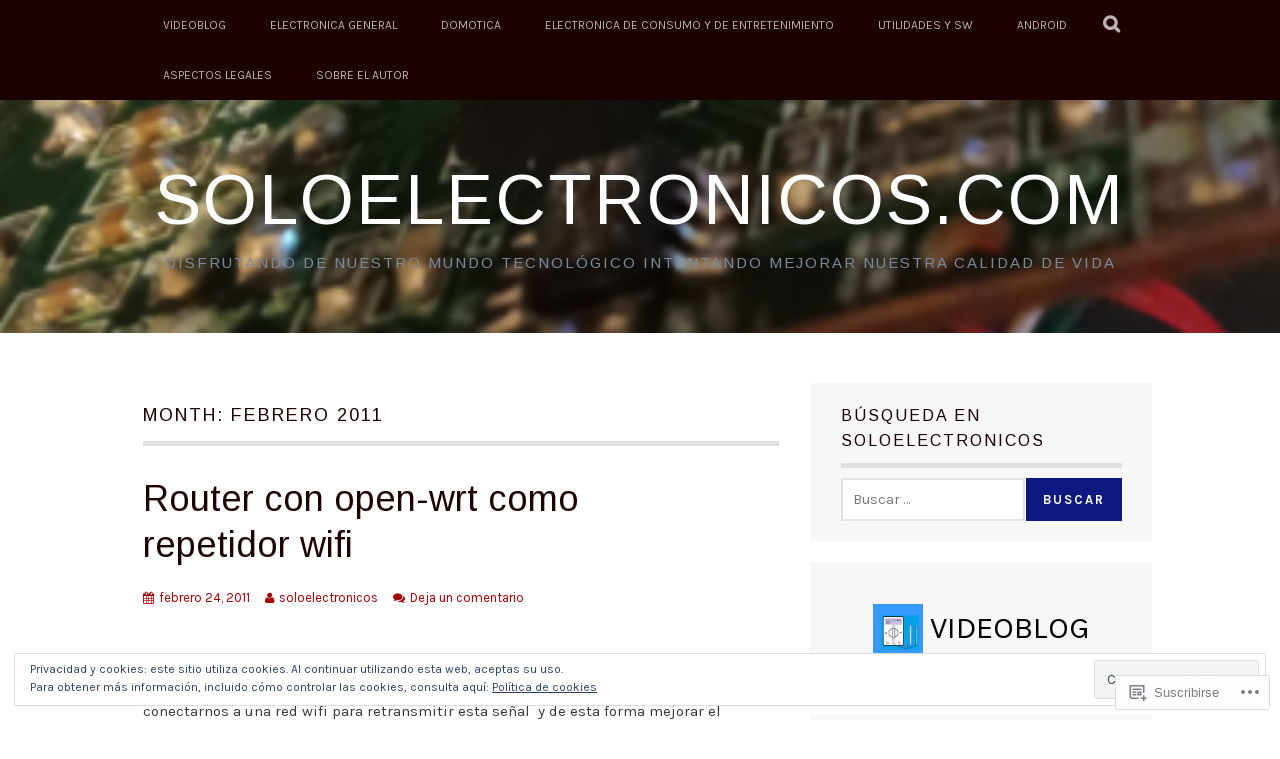

--- FILE ---
content_type: text/html; charset=UTF-8
request_url: https://soloelectronicos.com/2011/02/
body_size: 43483
content:
<!DOCTYPE html>
<html lang="es">
<head>
<meta charset="UTF-8">
<meta name="viewport" content="width=device-width, initial-scale=1">
<link rel="profile" href="https://gmpg.org/xfn/11">
<link rel="pingback" href="https://soloelectronicos.com/xmlrpc.php">
<title>febrero 2011 &#8211; Soloelectronicos.com</title>
<script type="text/javascript">
  WebFontConfig = {"google":{"families":["Arimo:r:latin,latin-ext","Karla:r,i,b,bi:latin,latin-ext"]},"api_url":"https:\/\/fonts-api.wp.com\/css"};
  (function() {
    var wf = document.createElement('script');
    wf.src = '/wp-content/plugins/custom-fonts/js/webfont.js';
    wf.type = 'text/javascript';
    wf.async = 'true';
    var s = document.getElementsByTagName('script')[0];
    s.parentNode.insertBefore(wf, s);
	})();
</script><style id="jetpack-custom-fonts-css">.wf-active body, .wf-active button, .wf-active input, .wf-active select, .wf-active textarea{font-family:"Karla",sans-serif}.wf-active blockquote p{font-family:"Karla",sans-serif}.wf-active button, .wf-active input[type="button"], .wf-active input[type="reset"], .wf-active input[type="submit"]{font-family:"Karla",sans-serif}.wf-active .site-main .comment-navigation a, .wf-active .site-main .paging-navigation a, .wf-active .site-main .post-navigation a{font-family:"Karla",sans-serif}.wf-active .site-main .post-navigation a{font-family:"Karla",sans-serif}.wf-active .page-links a{font-family:"Karla",sans-serif}.wf-active .entry-meta, .wf-active .comment-meta{font-family:"Karla",sans-serif}.wf-active #infinite-handle span{font-family:"Karla",sans-serif}.wf-active .widget_flickr #flickr_badge_uber_wrapper td a:last-child{font-family:"Karla",sans-serif}.wf-active .nav-menu > ul > li > a{font-family:"Karla",sans-serif}.wf-active h1, .wf-active h2, .wf-active h3, .wf-active h4, .wf-active h5, .wf-active h6{font-family:"Arimo",sans-serif;font-weight:400;font-style:normal}.wf-active h1{font-style:normal;font-weight:400}.wf-active h2{font-style:normal;font-weight:400}.wf-active h3{font-style:normal;font-weight:400}.wf-active h4{font-style:normal;font-weight:400}.wf-active h5{font-style:normal;font-weight:400}.wf-active h6{font-style:normal;font-weight:400}.wf-active .site-title, .wf-active .entry-title{font-family:"Arimo",sans-serif;font-weight:400;font-style:normal}.wf-active .widget-title{font-family:"Arimo",sans-serif;font-style:normal;font-weight:400}@media screen and (min-width: 480px){.wf-active .site-title{font-style:normal;font-weight:400}}@media screen and (min-width: 768px){.wf-active .site-title{font-style:normal;font-weight:400}}.wf-active .site-description{font-family:"Arimo",sans-serif;font-style:normal;font-weight:400}.wf-active div#jp-relatedposts h3.jp-relatedposts-headline{font-family:"Arimo",sans-serif;font-style:normal;font-weight:400}.wf-active .site-main .post-navigation .meta-nav{font-family:"Arimo",sans-serif;font-weight:400;font-style:normal}.wf-active .more-link a{font-weight:400;font-style:normal}.wf-active .comments-title{font-style:normal;font-weight:400}.wf-active .comment-reply-title{font-style:normal;font-weight:400}</style>
<meta name='robots' content='max-image-preview:large' />
<meta name="google-site-verification" content="B2LT9Li49MUyN6VAvb-qAOjWYznMW8j6UiU5g_T_Rio" />
<meta name="msvalidate.01" content="8339B01CB8976910B37FA1AF22355052" />

<!-- Async WordPress.com Remote Login -->
<script id="wpcom_remote_login_js">
var wpcom_remote_login_extra_auth = '';
function wpcom_remote_login_remove_dom_node_id( element_id ) {
	var dom_node = document.getElementById( element_id );
	if ( dom_node ) { dom_node.parentNode.removeChild( dom_node ); }
}
function wpcom_remote_login_remove_dom_node_classes( class_name ) {
	var dom_nodes = document.querySelectorAll( '.' + class_name );
	for ( var i = 0; i < dom_nodes.length; i++ ) {
		dom_nodes[ i ].parentNode.removeChild( dom_nodes[ i ] );
	}
}
function wpcom_remote_login_final_cleanup() {
	wpcom_remote_login_remove_dom_node_classes( "wpcom_remote_login_msg" );
	wpcom_remote_login_remove_dom_node_id( "wpcom_remote_login_key" );
	wpcom_remote_login_remove_dom_node_id( "wpcom_remote_login_validate" );
	wpcom_remote_login_remove_dom_node_id( "wpcom_remote_login_js" );
	wpcom_remote_login_remove_dom_node_id( "wpcom_request_access_iframe" );
	wpcom_remote_login_remove_dom_node_id( "wpcom_request_access_styles" );
}

// Watch for messages back from the remote login
window.addEventListener( "message", function( e ) {
	if ( e.origin === "https://r-login.wordpress.com" ) {
		var data = {};
		try {
			data = JSON.parse( e.data );
		} catch( e ) {
			wpcom_remote_login_final_cleanup();
			return;
		}

		if ( data.msg === 'LOGIN' ) {
			// Clean up the login check iframe
			wpcom_remote_login_remove_dom_node_id( "wpcom_remote_login_key" );

			var id_regex = new RegExp( /^[0-9]+$/ );
			var token_regex = new RegExp( /^.*|.*|.*$/ );
			if (
				token_regex.test( data.token )
				&& id_regex.test( data.wpcomid )
			) {
				// We have everything we need to ask for a login
				var script = document.createElement( "script" );
				script.setAttribute( "id", "wpcom_remote_login_validate" );
				script.src = '/remote-login.php?wpcom_remote_login=validate'
					+ '&wpcomid=' + data.wpcomid
					+ '&token=' + encodeURIComponent( data.token )
					+ '&host=' + window.location.protocol
					+ '//' + window.location.hostname
					+ '&postid=58530'
					+ '&is_singular=';
				document.body.appendChild( script );
			}

			return;
		}

		// Safari ITP, not logged in, so redirect
		if ( data.msg === 'LOGIN-REDIRECT' ) {
			window.location = 'https://wordpress.com/log-in?redirect_to=' + window.location.href;
			return;
		}

		// Safari ITP, storage access failed, remove the request
		if ( data.msg === 'LOGIN-REMOVE' ) {
			var css_zap = 'html { -webkit-transition: margin-top 1s; transition: margin-top 1s; } /* 9001 */ html { margin-top: 0 !important; } * html body { margin-top: 0 !important; } @media screen and ( max-width: 782px ) { html { margin-top: 0 !important; } * html body { margin-top: 0 !important; } }';
			var style_zap = document.createElement( 'style' );
			style_zap.type = 'text/css';
			style_zap.appendChild( document.createTextNode( css_zap ) );
			document.body.appendChild( style_zap );

			var e = document.getElementById( 'wpcom_request_access_iframe' );
			e.parentNode.removeChild( e );

			document.cookie = 'wordpress_com_login_access=denied; path=/; max-age=31536000';

			return;
		}

		// Safari ITP
		if ( data.msg === 'REQUEST_ACCESS' ) {
			console.log( 'request access: safari' );

			// Check ITP iframe enable/disable knob
			if ( wpcom_remote_login_extra_auth !== 'safari_itp_iframe' ) {
				return;
			}

			// If we are in a "private window" there is no ITP.
			var private_window = false;
			try {
				var opendb = window.openDatabase( null, null, null, null );
			} catch( e ) {
				private_window = true;
			}

			if ( private_window ) {
				console.log( 'private window' );
				return;
			}

			var iframe = document.createElement( 'iframe' );
			iframe.id = 'wpcom_request_access_iframe';
			iframe.setAttribute( 'scrolling', 'no' );
			iframe.setAttribute( 'sandbox', 'allow-storage-access-by-user-activation allow-scripts allow-same-origin allow-top-navigation-by-user-activation' );
			iframe.src = 'https://r-login.wordpress.com/remote-login.php?wpcom_remote_login=request_access&origin=' + encodeURIComponent( data.origin ) + '&wpcomid=' + encodeURIComponent( data.wpcomid );

			var css = 'html { -webkit-transition: margin-top 1s; transition: margin-top 1s; } /* 9001 */ html { margin-top: 46px !important; } * html body { margin-top: 46px !important; } @media screen and ( max-width: 660px ) { html { margin-top: 71px !important; } * html body { margin-top: 71px !important; } #wpcom_request_access_iframe { display: block; height: 71px !important; } } #wpcom_request_access_iframe { border: 0px; height: 46px; position: fixed; top: 0; left: 0; width: 100%; min-width: 100%; z-index: 99999; background: #23282d; } ';

			var style = document.createElement( 'style' );
			style.type = 'text/css';
			style.id = 'wpcom_request_access_styles';
			style.appendChild( document.createTextNode( css ) );
			document.body.appendChild( style );

			document.body.appendChild( iframe );
		}

		if ( data.msg === 'DONE' ) {
			wpcom_remote_login_final_cleanup();
		}
	}
}, false );

// Inject the remote login iframe after the page has had a chance to load
// more critical resources
window.addEventListener( "DOMContentLoaded", function( e ) {
	var iframe = document.createElement( "iframe" );
	iframe.style.display = "none";
	iframe.setAttribute( "scrolling", "no" );
	iframe.setAttribute( "id", "wpcom_remote_login_key" );
	iframe.src = "https://r-login.wordpress.com/remote-login.php"
		+ "?wpcom_remote_login=key"
		+ "&origin=aHR0cHM6Ly9zb2xvZWxlY3Ryb25pY29zLmNvbQ%3D%3D"
		+ "&wpcomid=4170355"
		+ "&time=" + Math.floor( Date.now() / 1000 );
	document.body.appendChild( iframe );
}, false );
</script>
<link rel='dns-prefetch' href='//s0.wp.com' />
<link rel='dns-prefetch' href='//fonts-api.wp.com' />
<link rel='dns-prefetch' href='//af.pubmine.com' />
<link rel="alternate" type="application/rss+xml" title="Soloelectronicos.com &raquo; Feed" href="https://soloelectronicos.com/feed/" />
<link rel="alternate" type="application/rss+xml" title="Soloelectronicos.com &raquo; Feed de los comentarios" href="https://soloelectronicos.com/comments/feed/" />
	<script type="text/javascript">
		/* <![CDATA[ */
		function addLoadEvent(func) {
			var oldonload = window.onload;
			if (typeof window.onload != 'function') {
				window.onload = func;
			} else {
				window.onload = function () {
					oldonload();
					func();
				}
			}
		}
		/* ]]> */
	</script>
	<link crossorigin='anonymous' rel='stylesheet' id='all-css-0-1' href='/_static/??-eJx9jEsKwzAMBS9UV6RNSDelZzGOGhTLHyoZk9vHackudPNgeMNAzcalqBgVQjGZy0xRoNI0owpgaW/yhIZtBcWQ2SoKiK6MVydygfMAk2/agpqt8+ZL//RD/DGElPaZCrcIxTdFUjTiPon54HXvvcKzG4f77dGPXb9sYrBMjg==&cssminify=yes' type='text/css' media='all' />
<style id='wp-emoji-styles-inline-css'>

	img.wp-smiley, img.emoji {
		display: inline !important;
		border: none !important;
		box-shadow: none !important;
		height: 1em !important;
		width: 1em !important;
		margin: 0 0.07em !important;
		vertical-align: -0.1em !important;
		background: none !important;
		padding: 0 !important;
	}
/*# sourceURL=wp-emoji-styles-inline-css */
</style>
<link crossorigin='anonymous' rel='stylesheet' id='all-css-2-1' href='/wp-content/plugins/gutenberg-core/v22.2.0/build/styles/block-library/style.css?m=1764855221i&cssminify=yes' type='text/css' media='all' />
<style id='wp-block-library-inline-css'>
.has-text-align-justify {
	text-align:justify;
}
.has-text-align-justify{text-align:justify;}

/*# sourceURL=wp-block-library-inline-css */
</style><style id='wp-block-paragraph-inline-css'>
.is-small-text{font-size:.875em}.is-regular-text{font-size:1em}.is-large-text{font-size:2.25em}.is-larger-text{font-size:3em}.has-drop-cap:not(:focus):first-letter{float:left;font-size:8.4em;font-style:normal;font-weight:100;line-height:.68;margin:.05em .1em 0 0;text-transform:uppercase}body.rtl .has-drop-cap:not(:focus):first-letter{float:none;margin-left:.1em}p.has-drop-cap.has-background{overflow:hidden}:root :where(p.has-background){padding:1.25em 2.375em}:where(p.has-text-color:not(.has-link-color)) a{color:inherit}p.has-text-align-left[style*="writing-mode:vertical-lr"],p.has-text-align-right[style*="writing-mode:vertical-rl"]{rotate:180deg}
/*# sourceURL=/wp-content/plugins/gutenberg-core/v22.2.0/build/styles/block-library/paragraph/style.css */
</style>
<style id='wp-block-categories-inline-css'>
.wp-block-categories{box-sizing:border-box}.wp-block-categories.alignleft{margin-right:2em}.wp-block-categories.alignright{margin-left:2em}.wp-block-categories.wp-block-categories-dropdown.aligncenter{text-align:center}.wp-block-categories .wp-block-categories__label{display:block;width:100%}
/*# sourceURL=/wp-content/plugins/gutenberg-core/v22.2.0/build/styles/block-library/categories/style.css */
</style>
<style id='wp-block-heading-inline-css'>
h1:where(.wp-block-heading).has-background,h2:where(.wp-block-heading).has-background,h3:where(.wp-block-heading).has-background,h4:where(.wp-block-heading).has-background,h5:where(.wp-block-heading).has-background,h6:where(.wp-block-heading).has-background{padding:1.25em 2.375em}h1.has-text-align-left[style*=writing-mode]:where([style*=vertical-lr]),h1.has-text-align-right[style*=writing-mode]:where([style*=vertical-rl]),h2.has-text-align-left[style*=writing-mode]:where([style*=vertical-lr]),h2.has-text-align-right[style*=writing-mode]:where([style*=vertical-rl]),h3.has-text-align-left[style*=writing-mode]:where([style*=vertical-lr]),h3.has-text-align-right[style*=writing-mode]:where([style*=vertical-rl]),h4.has-text-align-left[style*=writing-mode]:where([style*=vertical-lr]),h4.has-text-align-right[style*=writing-mode]:where([style*=vertical-rl]),h5.has-text-align-left[style*=writing-mode]:where([style*=vertical-lr]),h5.has-text-align-right[style*=writing-mode]:where([style*=vertical-rl]),h6.has-text-align-left[style*=writing-mode]:where([style*=vertical-lr]),h6.has-text-align-right[style*=writing-mode]:where([style*=vertical-rl]){rotate:180deg}
/*# sourceURL=/wp-content/plugins/gutenberg-core/v22.2.0/build/styles/block-library/heading/style.css */
</style>
<style id='wp-block-latest-comments-inline-css'>
ol.wp-block-latest-comments{box-sizing:border-box;margin-left:0}:where(.wp-block-latest-comments:not([style*=line-height] .wp-block-latest-comments__comment)){line-height:1.1}:where(.wp-block-latest-comments:not([style*=line-height] .wp-block-latest-comments__comment-excerpt p)){line-height:1.8}.has-dates :where(.wp-block-latest-comments:not([style*=line-height])),.has-excerpts :where(.wp-block-latest-comments:not([style*=line-height])){line-height:1.5}.wp-block-latest-comments .wp-block-latest-comments{padding-left:0}.wp-block-latest-comments__comment{list-style:none;margin-bottom:1em}.has-avatars .wp-block-latest-comments__comment{list-style:none;min-height:2.25em}.has-avatars .wp-block-latest-comments__comment .wp-block-latest-comments__comment-excerpt,.has-avatars .wp-block-latest-comments__comment .wp-block-latest-comments__comment-meta{margin-left:3.25em}.wp-block-latest-comments__comment-excerpt p{font-size:.875em;margin:.36em 0 1.4em}.wp-block-latest-comments__comment-date{display:block;font-size:.75em}.wp-block-latest-comments .avatar,.wp-block-latest-comments__comment-avatar{border-radius:1.5em;display:block;float:left;height:2.5em;margin-right:.75em;width:2.5em}.wp-block-latest-comments[class*=-font-size] a,.wp-block-latest-comments[style*=font-size] a{font-size:inherit}
/*# sourceURL=/wp-content/plugins/gutenberg-core/v22.2.0/build/styles/block-library/latest-comments/style.css */
</style>
<style id='wp-block-rss-inline-css'>
ul.wp-block-rss.alignleft{margin-right:2em}ul.wp-block-rss.alignright{margin-left:2em}ul.wp-block-rss.is-grid{display:flex;flex-wrap:wrap;padding:0}ul.wp-block-rss.is-grid li{margin:0 1em 1em 0;width:100%}@media (min-width:600px){ul.wp-block-rss.columns-2 li{width:calc(50% - 1em)}ul.wp-block-rss.columns-3 li{width:calc(33.33333% - 1em)}ul.wp-block-rss.columns-4 li{width:calc(25% - 1em)}ul.wp-block-rss.columns-5 li{width:calc(20% - 1em)}ul.wp-block-rss.columns-6 li{width:calc(16.66667% - 1em)}}.wp-block-rss__item-author,.wp-block-rss__item-publish-date{display:block;font-size:.8125em}.wp-block-rss{box-sizing:border-box;list-style:none;padding:0}
/*# sourceURL=/wp-content/plugins/gutenberg-core/v22.2.0/build/styles/block-library/rss/style.css */
</style>
<style id='global-styles-inline-css'>
:root{--wp--preset--aspect-ratio--square: 1;--wp--preset--aspect-ratio--4-3: 4/3;--wp--preset--aspect-ratio--3-4: 3/4;--wp--preset--aspect-ratio--3-2: 3/2;--wp--preset--aspect-ratio--2-3: 2/3;--wp--preset--aspect-ratio--16-9: 16/9;--wp--preset--aspect-ratio--9-16: 9/16;--wp--preset--color--black: #000000;--wp--preset--color--cyan-bluish-gray: #abb8c3;--wp--preset--color--white: #ffffff;--wp--preset--color--pale-pink: #f78da7;--wp--preset--color--vivid-red: #cf2e2e;--wp--preset--color--luminous-vivid-orange: #ff6900;--wp--preset--color--luminous-vivid-amber: #fcb900;--wp--preset--color--light-green-cyan: #7bdcb5;--wp--preset--color--vivid-green-cyan: #00d084;--wp--preset--color--pale-cyan-blue: #8ed1fc;--wp--preset--color--vivid-cyan-blue: #0693e3;--wp--preset--color--vivid-purple: #9b51e0;--wp--preset--gradient--vivid-cyan-blue-to-vivid-purple: linear-gradient(135deg,rgb(6,147,227) 0%,rgb(155,81,224) 100%);--wp--preset--gradient--light-green-cyan-to-vivid-green-cyan: linear-gradient(135deg,rgb(122,220,180) 0%,rgb(0,208,130) 100%);--wp--preset--gradient--luminous-vivid-amber-to-luminous-vivid-orange: linear-gradient(135deg,rgb(252,185,0) 0%,rgb(255,105,0) 100%);--wp--preset--gradient--luminous-vivid-orange-to-vivid-red: linear-gradient(135deg,rgb(255,105,0) 0%,rgb(207,46,46) 100%);--wp--preset--gradient--very-light-gray-to-cyan-bluish-gray: linear-gradient(135deg,rgb(238,238,238) 0%,rgb(169,184,195) 100%);--wp--preset--gradient--cool-to-warm-spectrum: linear-gradient(135deg,rgb(74,234,220) 0%,rgb(151,120,209) 20%,rgb(207,42,186) 40%,rgb(238,44,130) 60%,rgb(251,105,98) 80%,rgb(254,248,76) 100%);--wp--preset--gradient--blush-light-purple: linear-gradient(135deg,rgb(255,206,236) 0%,rgb(152,150,240) 100%);--wp--preset--gradient--blush-bordeaux: linear-gradient(135deg,rgb(254,205,165) 0%,rgb(254,45,45) 50%,rgb(107,0,62) 100%);--wp--preset--gradient--luminous-dusk: linear-gradient(135deg,rgb(255,203,112) 0%,rgb(199,81,192) 50%,rgb(65,88,208) 100%);--wp--preset--gradient--pale-ocean: linear-gradient(135deg,rgb(255,245,203) 0%,rgb(182,227,212) 50%,rgb(51,167,181) 100%);--wp--preset--gradient--electric-grass: linear-gradient(135deg,rgb(202,248,128) 0%,rgb(113,206,126) 100%);--wp--preset--gradient--midnight: linear-gradient(135deg,rgb(2,3,129) 0%,rgb(40,116,252) 100%);--wp--preset--font-size--small: 13px;--wp--preset--font-size--medium: 20px;--wp--preset--font-size--large: 36px;--wp--preset--font-size--x-large: 42px;--wp--preset--font-family--albert-sans: 'Albert Sans', sans-serif;--wp--preset--font-family--alegreya: Alegreya, serif;--wp--preset--font-family--arvo: Arvo, serif;--wp--preset--font-family--bodoni-moda: 'Bodoni Moda', serif;--wp--preset--font-family--bricolage-grotesque: 'Bricolage Grotesque', sans-serif;--wp--preset--font-family--cabin: Cabin, sans-serif;--wp--preset--font-family--chivo: Chivo, sans-serif;--wp--preset--font-family--commissioner: Commissioner, sans-serif;--wp--preset--font-family--cormorant: Cormorant, serif;--wp--preset--font-family--courier-prime: 'Courier Prime', monospace;--wp--preset--font-family--crimson-pro: 'Crimson Pro', serif;--wp--preset--font-family--dm-mono: 'DM Mono', monospace;--wp--preset--font-family--dm-sans: 'DM Sans', sans-serif;--wp--preset--font-family--dm-serif-display: 'DM Serif Display', serif;--wp--preset--font-family--domine: Domine, serif;--wp--preset--font-family--eb-garamond: 'EB Garamond', serif;--wp--preset--font-family--epilogue: Epilogue, sans-serif;--wp--preset--font-family--fahkwang: Fahkwang, sans-serif;--wp--preset--font-family--figtree: Figtree, sans-serif;--wp--preset--font-family--fira-sans: 'Fira Sans', sans-serif;--wp--preset--font-family--fjalla-one: 'Fjalla One', sans-serif;--wp--preset--font-family--fraunces: Fraunces, serif;--wp--preset--font-family--gabarito: Gabarito, system-ui;--wp--preset--font-family--ibm-plex-mono: 'IBM Plex Mono', monospace;--wp--preset--font-family--ibm-plex-sans: 'IBM Plex Sans', sans-serif;--wp--preset--font-family--ibarra-real-nova: 'Ibarra Real Nova', serif;--wp--preset--font-family--instrument-serif: 'Instrument Serif', serif;--wp--preset--font-family--inter: Inter, sans-serif;--wp--preset--font-family--josefin-sans: 'Josefin Sans', sans-serif;--wp--preset--font-family--jost: Jost, sans-serif;--wp--preset--font-family--libre-baskerville: 'Libre Baskerville', serif;--wp--preset--font-family--libre-franklin: 'Libre Franklin', sans-serif;--wp--preset--font-family--literata: Literata, serif;--wp--preset--font-family--lora: Lora, serif;--wp--preset--font-family--merriweather: Merriweather, serif;--wp--preset--font-family--montserrat: Montserrat, sans-serif;--wp--preset--font-family--newsreader: Newsreader, serif;--wp--preset--font-family--noto-sans-mono: 'Noto Sans Mono', sans-serif;--wp--preset--font-family--nunito: Nunito, sans-serif;--wp--preset--font-family--open-sans: 'Open Sans', sans-serif;--wp--preset--font-family--overpass: Overpass, sans-serif;--wp--preset--font-family--pt-serif: 'PT Serif', serif;--wp--preset--font-family--petrona: Petrona, serif;--wp--preset--font-family--piazzolla: Piazzolla, serif;--wp--preset--font-family--playfair-display: 'Playfair Display', serif;--wp--preset--font-family--plus-jakarta-sans: 'Plus Jakarta Sans', sans-serif;--wp--preset--font-family--poppins: Poppins, sans-serif;--wp--preset--font-family--raleway: Raleway, sans-serif;--wp--preset--font-family--roboto: Roboto, sans-serif;--wp--preset--font-family--roboto-slab: 'Roboto Slab', serif;--wp--preset--font-family--rubik: Rubik, sans-serif;--wp--preset--font-family--rufina: Rufina, serif;--wp--preset--font-family--sora: Sora, sans-serif;--wp--preset--font-family--source-sans-3: 'Source Sans 3', sans-serif;--wp--preset--font-family--source-serif-4: 'Source Serif 4', serif;--wp--preset--font-family--space-mono: 'Space Mono', monospace;--wp--preset--font-family--syne: Syne, sans-serif;--wp--preset--font-family--texturina: Texturina, serif;--wp--preset--font-family--urbanist: Urbanist, sans-serif;--wp--preset--font-family--work-sans: 'Work Sans', sans-serif;--wp--preset--spacing--20: 0.44rem;--wp--preset--spacing--30: 0.67rem;--wp--preset--spacing--40: 1rem;--wp--preset--spacing--50: 1.5rem;--wp--preset--spacing--60: 2.25rem;--wp--preset--spacing--70: 3.38rem;--wp--preset--spacing--80: 5.06rem;--wp--preset--shadow--natural: 6px 6px 9px rgba(0, 0, 0, 0.2);--wp--preset--shadow--deep: 12px 12px 50px rgba(0, 0, 0, 0.4);--wp--preset--shadow--sharp: 6px 6px 0px rgba(0, 0, 0, 0.2);--wp--preset--shadow--outlined: 6px 6px 0px -3px rgb(255, 255, 255), 6px 6px rgb(0, 0, 0);--wp--preset--shadow--crisp: 6px 6px 0px rgb(0, 0, 0);}:where(.is-layout-flex){gap: 0.5em;}:where(.is-layout-grid){gap: 0.5em;}body .is-layout-flex{display: flex;}.is-layout-flex{flex-wrap: wrap;align-items: center;}.is-layout-flex > :is(*, div){margin: 0;}body .is-layout-grid{display: grid;}.is-layout-grid > :is(*, div){margin: 0;}:where(.wp-block-columns.is-layout-flex){gap: 2em;}:where(.wp-block-columns.is-layout-grid){gap: 2em;}:where(.wp-block-post-template.is-layout-flex){gap: 1.25em;}:where(.wp-block-post-template.is-layout-grid){gap: 1.25em;}.has-black-color{color: var(--wp--preset--color--black) !important;}.has-cyan-bluish-gray-color{color: var(--wp--preset--color--cyan-bluish-gray) !important;}.has-white-color{color: var(--wp--preset--color--white) !important;}.has-pale-pink-color{color: var(--wp--preset--color--pale-pink) !important;}.has-vivid-red-color{color: var(--wp--preset--color--vivid-red) !important;}.has-luminous-vivid-orange-color{color: var(--wp--preset--color--luminous-vivid-orange) !important;}.has-luminous-vivid-amber-color{color: var(--wp--preset--color--luminous-vivid-amber) !important;}.has-light-green-cyan-color{color: var(--wp--preset--color--light-green-cyan) !important;}.has-vivid-green-cyan-color{color: var(--wp--preset--color--vivid-green-cyan) !important;}.has-pale-cyan-blue-color{color: var(--wp--preset--color--pale-cyan-blue) !important;}.has-vivid-cyan-blue-color{color: var(--wp--preset--color--vivid-cyan-blue) !important;}.has-vivid-purple-color{color: var(--wp--preset--color--vivid-purple) !important;}.has-black-background-color{background-color: var(--wp--preset--color--black) !important;}.has-cyan-bluish-gray-background-color{background-color: var(--wp--preset--color--cyan-bluish-gray) !important;}.has-white-background-color{background-color: var(--wp--preset--color--white) !important;}.has-pale-pink-background-color{background-color: var(--wp--preset--color--pale-pink) !important;}.has-vivid-red-background-color{background-color: var(--wp--preset--color--vivid-red) !important;}.has-luminous-vivid-orange-background-color{background-color: var(--wp--preset--color--luminous-vivid-orange) !important;}.has-luminous-vivid-amber-background-color{background-color: var(--wp--preset--color--luminous-vivid-amber) !important;}.has-light-green-cyan-background-color{background-color: var(--wp--preset--color--light-green-cyan) !important;}.has-vivid-green-cyan-background-color{background-color: var(--wp--preset--color--vivid-green-cyan) !important;}.has-pale-cyan-blue-background-color{background-color: var(--wp--preset--color--pale-cyan-blue) !important;}.has-vivid-cyan-blue-background-color{background-color: var(--wp--preset--color--vivid-cyan-blue) !important;}.has-vivid-purple-background-color{background-color: var(--wp--preset--color--vivid-purple) !important;}.has-black-border-color{border-color: var(--wp--preset--color--black) !important;}.has-cyan-bluish-gray-border-color{border-color: var(--wp--preset--color--cyan-bluish-gray) !important;}.has-white-border-color{border-color: var(--wp--preset--color--white) !important;}.has-pale-pink-border-color{border-color: var(--wp--preset--color--pale-pink) !important;}.has-vivid-red-border-color{border-color: var(--wp--preset--color--vivid-red) !important;}.has-luminous-vivid-orange-border-color{border-color: var(--wp--preset--color--luminous-vivid-orange) !important;}.has-luminous-vivid-amber-border-color{border-color: var(--wp--preset--color--luminous-vivid-amber) !important;}.has-light-green-cyan-border-color{border-color: var(--wp--preset--color--light-green-cyan) !important;}.has-vivid-green-cyan-border-color{border-color: var(--wp--preset--color--vivid-green-cyan) !important;}.has-pale-cyan-blue-border-color{border-color: var(--wp--preset--color--pale-cyan-blue) !important;}.has-vivid-cyan-blue-border-color{border-color: var(--wp--preset--color--vivid-cyan-blue) !important;}.has-vivid-purple-border-color{border-color: var(--wp--preset--color--vivid-purple) !important;}.has-vivid-cyan-blue-to-vivid-purple-gradient-background{background: var(--wp--preset--gradient--vivid-cyan-blue-to-vivid-purple) !important;}.has-light-green-cyan-to-vivid-green-cyan-gradient-background{background: var(--wp--preset--gradient--light-green-cyan-to-vivid-green-cyan) !important;}.has-luminous-vivid-amber-to-luminous-vivid-orange-gradient-background{background: var(--wp--preset--gradient--luminous-vivid-amber-to-luminous-vivid-orange) !important;}.has-luminous-vivid-orange-to-vivid-red-gradient-background{background: var(--wp--preset--gradient--luminous-vivid-orange-to-vivid-red) !important;}.has-very-light-gray-to-cyan-bluish-gray-gradient-background{background: var(--wp--preset--gradient--very-light-gray-to-cyan-bluish-gray) !important;}.has-cool-to-warm-spectrum-gradient-background{background: var(--wp--preset--gradient--cool-to-warm-spectrum) !important;}.has-blush-light-purple-gradient-background{background: var(--wp--preset--gradient--blush-light-purple) !important;}.has-blush-bordeaux-gradient-background{background: var(--wp--preset--gradient--blush-bordeaux) !important;}.has-luminous-dusk-gradient-background{background: var(--wp--preset--gradient--luminous-dusk) !important;}.has-pale-ocean-gradient-background{background: var(--wp--preset--gradient--pale-ocean) !important;}.has-electric-grass-gradient-background{background: var(--wp--preset--gradient--electric-grass) !important;}.has-midnight-gradient-background{background: var(--wp--preset--gradient--midnight) !important;}.has-small-font-size{font-size: var(--wp--preset--font-size--small) !important;}.has-medium-font-size{font-size: var(--wp--preset--font-size--medium) !important;}.has-large-font-size{font-size: var(--wp--preset--font-size--large) !important;}.has-x-large-font-size{font-size: var(--wp--preset--font-size--x-large) !important;}.has-albert-sans-font-family{font-family: var(--wp--preset--font-family--albert-sans) !important;}.has-alegreya-font-family{font-family: var(--wp--preset--font-family--alegreya) !important;}.has-arvo-font-family{font-family: var(--wp--preset--font-family--arvo) !important;}.has-bodoni-moda-font-family{font-family: var(--wp--preset--font-family--bodoni-moda) !important;}.has-bricolage-grotesque-font-family{font-family: var(--wp--preset--font-family--bricolage-grotesque) !important;}.has-cabin-font-family{font-family: var(--wp--preset--font-family--cabin) !important;}.has-chivo-font-family{font-family: var(--wp--preset--font-family--chivo) !important;}.has-commissioner-font-family{font-family: var(--wp--preset--font-family--commissioner) !important;}.has-cormorant-font-family{font-family: var(--wp--preset--font-family--cormorant) !important;}.has-courier-prime-font-family{font-family: var(--wp--preset--font-family--courier-prime) !important;}.has-crimson-pro-font-family{font-family: var(--wp--preset--font-family--crimson-pro) !important;}.has-dm-mono-font-family{font-family: var(--wp--preset--font-family--dm-mono) !important;}.has-dm-sans-font-family{font-family: var(--wp--preset--font-family--dm-sans) !important;}.has-dm-serif-display-font-family{font-family: var(--wp--preset--font-family--dm-serif-display) !important;}.has-domine-font-family{font-family: var(--wp--preset--font-family--domine) !important;}.has-eb-garamond-font-family{font-family: var(--wp--preset--font-family--eb-garamond) !important;}.has-epilogue-font-family{font-family: var(--wp--preset--font-family--epilogue) !important;}.has-fahkwang-font-family{font-family: var(--wp--preset--font-family--fahkwang) !important;}.has-figtree-font-family{font-family: var(--wp--preset--font-family--figtree) !important;}.has-fira-sans-font-family{font-family: var(--wp--preset--font-family--fira-sans) !important;}.has-fjalla-one-font-family{font-family: var(--wp--preset--font-family--fjalla-one) !important;}.has-fraunces-font-family{font-family: var(--wp--preset--font-family--fraunces) !important;}.has-gabarito-font-family{font-family: var(--wp--preset--font-family--gabarito) !important;}.has-ibm-plex-mono-font-family{font-family: var(--wp--preset--font-family--ibm-plex-mono) !important;}.has-ibm-plex-sans-font-family{font-family: var(--wp--preset--font-family--ibm-plex-sans) !important;}.has-ibarra-real-nova-font-family{font-family: var(--wp--preset--font-family--ibarra-real-nova) !important;}.has-instrument-serif-font-family{font-family: var(--wp--preset--font-family--instrument-serif) !important;}.has-inter-font-family{font-family: var(--wp--preset--font-family--inter) !important;}.has-josefin-sans-font-family{font-family: var(--wp--preset--font-family--josefin-sans) !important;}.has-jost-font-family{font-family: var(--wp--preset--font-family--jost) !important;}.has-libre-baskerville-font-family{font-family: var(--wp--preset--font-family--libre-baskerville) !important;}.has-libre-franklin-font-family{font-family: var(--wp--preset--font-family--libre-franklin) !important;}.has-literata-font-family{font-family: var(--wp--preset--font-family--literata) !important;}.has-lora-font-family{font-family: var(--wp--preset--font-family--lora) !important;}.has-merriweather-font-family{font-family: var(--wp--preset--font-family--merriweather) !important;}.has-montserrat-font-family{font-family: var(--wp--preset--font-family--montserrat) !important;}.has-newsreader-font-family{font-family: var(--wp--preset--font-family--newsreader) !important;}.has-noto-sans-mono-font-family{font-family: var(--wp--preset--font-family--noto-sans-mono) !important;}.has-nunito-font-family{font-family: var(--wp--preset--font-family--nunito) !important;}.has-open-sans-font-family{font-family: var(--wp--preset--font-family--open-sans) !important;}.has-overpass-font-family{font-family: var(--wp--preset--font-family--overpass) !important;}.has-pt-serif-font-family{font-family: var(--wp--preset--font-family--pt-serif) !important;}.has-petrona-font-family{font-family: var(--wp--preset--font-family--petrona) !important;}.has-piazzolla-font-family{font-family: var(--wp--preset--font-family--piazzolla) !important;}.has-playfair-display-font-family{font-family: var(--wp--preset--font-family--playfair-display) !important;}.has-plus-jakarta-sans-font-family{font-family: var(--wp--preset--font-family--plus-jakarta-sans) !important;}.has-poppins-font-family{font-family: var(--wp--preset--font-family--poppins) !important;}.has-raleway-font-family{font-family: var(--wp--preset--font-family--raleway) !important;}.has-roboto-font-family{font-family: var(--wp--preset--font-family--roboto) !important;}.has-roboto-slab-font-family{font-family: var(--wp--preset--font-family--roboto-slab) !important;}.has-rubik-font-family{font-family: var(--wp--preset--font-family--rubik) !important;}.has-rufina-font-family{font-family: var(--wp--preset--font-family--rufina) !important;}.has-sora-font-family{font-family: var(--wp--preset--font-family--sora) !important;}.has-source-sans-3-font-family{font-family: var(--wp--preset--font-family--source-sans-3) !important;}.has-source-serif-4-font-family{font-family: var(--wp--preset--font-family--source-serif-4) !important;}.has-space-mono-font-family{font-family: var(--wp--preset--font-family--space-mono) !important;}.has-syne-font-family{font-family: var(--wp--preset--font-family--syne) !important;}.has-texturina-font-family{font-family: var(--wp--preset--font-family--texturina) !important;}.has-urbanist-font-family{font-family: var(--wp--preset--font-family--urbanist) !important;}.has-work-sans-font-family{font-family: var(--wp--preset--font-family--work-sans) !important;}
/*# sourceURL=global-styles-inline-css */
</style>

<style id='classic-theme-styles-inline-css'>
/*! This file is auto-generated */
.wp-block-button__link{color:#fff;background-color:#32373c;border-radius:9999px;box-shadow:none;text-decoration:none;padding:calc(.667em + 2px) calc(1.333em + 2px);font-size:1.125em}.wp-block-file__button{background:#32373c;color:#fff;text-decoration:none}
/*# sourceURL=/wp-includes/css/classic-themes.min.css */
</style>
<link crossorigin='anonymous' rel='stylesheet' id='all-css-4-1' href='/_static/??-eJx9j0EKAjEMRS9kGjqKjgvxLG0narVpy6Tj4O2NCioIbrL4ee+T4FwhlNwoN6xpOsYsGIpPJVwEO2N7Y0Ei10Qw0tWscIjS3gRIuyUyQWSBX0U8wadrJM25uvYgmIboKBEr9k+bqzrgfR1JBHRynBjaSUX58V4x1snrCy4TKoAHXYKbSQo/D9zzzq572y+7brs53wEw3FqD&cssminify=yes' type='text/css' media='all' />
<link rel='stylesheet' id='plane-fonts-css' href='https://fonts-api.wp.com/css?family=Raleway%3A400%2C500%2C700%2C900%7CNoto+Serif%3A400%2C700%2C400italic%2C700italic&#038;subset=latin%2Clatin-ext&#038;ver=6.9-RC2-61304' media='all' />
<link crossorigin='anonymous' rel='stylesheet' id='all-css-6-1' href='/_static/??/wp-content/themes/pub/plane/style.css,/wp-content/themes/pub/plane/inc/style-wpcom.css?m=1741693338j&cssminify=yes' type='text/css' media='all' />
<style id='plane-style-inline-css'>
.site-header { background-image: url(https://soloelectronicos.com/wp-content/uploads/2024/09/cropped-image-12.png); }
/*# sourceURL=plane-style-inline-css */
</style>
<style id='jetpack_facebook_likebox-inline-css'>
.widget_facebook_likebox {
	overflow: hidden;
}

/*# sourceURL=/wp-content/mu-plugins/jetpack-plugin/moon/modules/widgets/facebook-likebox/style.css */
</style>
<link crossorigin='anonymous' rel='stylesheet' id='all-css-8-1' href='/_static/??-eJzTLy/QTc7PK0nNK9HPLdUtyClNz8wr1i9KTcrJTwcy0/WTi5G5ekCujj52Temp+bo5+cmJJZn5eSgc3bScxMwikFb7XFtDE1NLExMLc0OTLACohS2q&cssminify=yes' type='text/css' media='all' />
<link crossorigin='anonymous' rel='stylesheet' id='print-css-9-1' href='/wp-content/mu-plugins/global-print/global-print.css?m=1465851035i&cssminify=yes' type='text/css' media='print' />
<style id='jetpack-global-styles-frontend-style-inline-css'>
:root { --font-headings: unset; --font-base: unset; --font-headings-default: -apple-system,BlinkMacSystemFont,"Segoe UI",Roboto,Oxygen-Sans,Ubuntu,Cantarell,"Helvetica Neue",sans-serif; --font-base-default: -apple-system,BlinkMacSystemFont,"Segoe UI",Roboto,Oxygen-Sans,Ubuntu,Cantarell,"Helvetica Neue",sans-serif;}
/*# sourceURL=jetpack-global-styles-frontend-style-inline-css */
</style>
<link crossorigin='anonymous' rel='stylesheet' id='all-css-12-1' href='/_static/??-eJyNjcEKwjAQRH/IuFQj9SJ+isRsSLZusqWbUPx7W+lFBPEyzMDMPJhH46XUUCrkZkZukYrCEOro/GPLkEVWwcZBQZObAjrE59tSiXuvuoP/n25UPKh4cmxYouhH+HqrKeSFmyxElrvjX7iZMIaqsFQ2b+JEaFxBw6R13V7zpetPx8PZ9p0dXpQMX7Y=&cssminify=yes' type='text/css' media='all' />
<script type="text/javascript" id="wpcom-actionbar-placeholder-js-extra">
/* <![CDATA[ */
var actionbardata = {"siteID":"4170355","postID":"0","siteURL":"https://soloelectronicos.com","xhrURL":"https://soloelectronicos.com/wp-admin/admin-ajax.php","nonce":"8a5ce914b8","isLoggedIn":"","statusMessage":"","subsEmailDefault":"instantly","proxyScriptUrl":"https://s0.wp.com/wp-content/js/wpcom-proxy-request.js?m=1513050504i&amp;ver=20211021","i18n":{"followedText":"Las nuevas entradas de este sitio aparecer\u00e1n ahora en tu \u003Ca href=\"https://wordpress.com/reader\"\u003ELector\u003C/a\u003E","foldBar":"Contraer esta barra","unfoldBar":"Expandir esta barra","shortLinkCopied":"El enlace corto se ha copiado al portapapeles."}};
//# sourceURL=wpcom-actionbar-placeholder-js-extra
/* ]]> */
</script>
<script type="text/javascript" id="jetpack-mu-wpcom-settings-js-before">
/* <![CDATA[ */
var JETPACK_MU_WPCOM_SETTINGS = {"assetsUrl":"https://s0.wp.com/wp-content/mu-plugins/jetpack-mu-wpcom-plugin/moon/jetpack_vendor/automattic/jetpack-mu-wpcom/src/build/"};
//# sourceURL=jetpack-mu-wpcom-settings-js-before
/* ]]> */
</script>
<script crossorigin='anonymous' type='text/javascript'  src='/_static/??-eJyFjcsOwiAQRX/I6dSa+lgYvwWBEAgMOAPW/n3bqIk7V2dxT87FqYDOVC1VDIIcKxTOr7kLssN186RjM1a2MTya5fmDLnn6K0HyjlW1v/L37R6zgxKb8yQ4ZTbKCOioRN4hnQo+hw1AmcCZwmvilq7709CPh/54voQFmNpFWg=='></script>
<script type="text/javascript" id="rlt-proxy-js-after">
/* <![CDATA[ */
	rltInitialize( {"token":null,"iframeOrigins":["https:\/\/widgets.wp.com"]} );
//# sourceURL=rlt-proxy-js-after
/* ]]> */
</script>
<link rel="EditURI" type="application/rsd+xml" title="RSD" href="https://soloelectronicos.wordpress.com/xmlrpc.php?rsd" />
<meta name="generator" content="WordPress.com" />

<!-- Jetpack Open Graph Tags -->
<meta property="og:type" content="website" />
<meta property="og:title" content="febrero 2011 &#8211; Soloelectronicos.com" />
<meta property="og:site_name" content="Soloelectronicos.com" />
<meta property="og:image" content="https://soloelectronicos.com/wp-content/uploads/2020/04/cropped-cropped-bannner-soloelectronicos.jpg?w=200" />
<meta property="og:image:width" content="200" />
<meta property="og:image:height" content="200" />
<meta property="og:image:alt" content="" />
<meta property="og:locale" content="es_ES" />
<meta name="twitter:creator" content="@soloelectronico" />
<meta name="twitter:site" content="@soloelectronico" />

<!-- End Jetpack Open Graph Tags -->
<link rel='openid.server' href='https://soloelectronicos.com/?openidserver=1' />
<link rel='openid.delegate' href='https://soloelectronicos.com/' />
<link rel="search" type="application/opensearchdescription+xml" href="https://soloelectronicos.com/osd.xml" title="Soloelectronicos.com" />
<link rel="search" type="application/opensearchdescription+xml" href="https://s1.wp.com/opensearch.xml" title="WordPress.com" />
<meta property="fediverse:creator" name="fediverse:creator" content="soloelectronicos.com@soloelectronicos.com" />
<style type="text/css">.recentcomments a{display:inline !important;padding:0 !important;margin:0 !important;}</style>		<style type="text/css">
			.recentcomments a {
				display: inline !important;
				padding: 0 !important;
				margin: 0 !important;
			}

			table.recentcommentsavatartop img.avatar, table.recentcommentsavatarend img.avatar {
				border: 0px;
				margin: 0;
			}

			table.recentcommentsavatartop a, table.recentcommentsavatarend a {
				border: 0px !important;
				background-color: transparent !important;
			}

			td.recentcommentsavatarend, td.recentcommentsavatartop {
				padding: 0px 0px 1px 0px;
				margin: 0px;
			}

			td.recentcommentstextend {
				border: none !important;
				padding: 0px 0px 2px 10px;
			}

			.rtl td.recentcommentstextend {
				padding: 0px 10px 2px 0px;
			}

			td.recentcommentstexttop {
				border: none;
				padding: 0px 0px 0px 10px;
			}

			.rtl td.recentcommentstexttop {
				padding: 0px 10px 0px 0px;
			}
		</style>
		<meta name="description" content="2 entradas publicadas por soloelectronicos en February 2011" />
<script type="text/javascript">
/* <![CDATA[ */
var wa_client = {}; wa_client.cmd = []; wa_client.config = { 'blog_id': 4170355, 'blog_language': 'es', 'is_wordads': true, 'hosting_type': 1, 'afp_account_id': 'pub-7788571187552568', 'afp_host_id': 5038568878849053, 'theme': 'pub/plane', '_': { 'title': 'Anuncio publicitario', 'privacy_settings': 'Ajustes de privacidad' }, 'formats': [ 'belowpost', 'bottom_sticky', 'sidebar_sticky_right', 'sidebar', 'top', 'shortcode', 'gutenberg_rectangle', 'gutenberg_leaderboard', 'gutenberg_mobile_leaderboard', 'gutenberg_skyscraper' ] };
/* ]]> */
</script>
		<script type="text/javascript">

			window.doNotSellCallback = function() {

				var linkElements = [
					'a[href="https://wordpress.com/?ref=footer_blog"]',
					'a[href="https://wordpress.com/?ref=footer_website"]',
					'a[href="https://wordpress.com/?ref=vertical_footer"]',
					'a[href^="https://wordpress.com/?ref=footer_segment_"]',
				].join(',');

				var dnsLink = document.createElement( 'a' );
				dnsLink.href = 'https://wordpress.com/es/advertising-program-optout/';
				dnsLink.classList.add( 'do-not-sell-link' );
				dnsLink.rel = 'nofollow';
				dnsLink.style.marginLeft = '0.5em';
				dnsLink.textContent = 'No vendas ni compartas mi información personal';

				var creditLinks = document.querySelectorAll( linkElements );

				if ( 0 === creditLinks.length ) {
					return false;
				}

				Array.prototype.forEach.call( creditLinks, function( el ) {
					el.insertAdjacentElement( 'afterend', dnsLink );
				});

				return true;
			};

		</script>
		<style type="text/css" id="custom-colors-css">    .site-main .post-navigation a:hover {
        background-color: transparent !important;
    }

    @media only screen and (min-width: 767px) {
        .nav-menu ul ul a {
            color: #333;
        }
    }

    @media only screen and (max-width: 767px) {
        .nav-menu ul ul li:hover > a,
        .nav-menu ul ul li.current_page_item > a,
        .nav-menu ul ul li.current-menu-item > a,
        .nav-menu ul ul li.current-menu-ancestor > a,
        .nav-menu ul ul li.current_page_ancestor > a,
        .nav-menu ul ul li.current-post-parent > a {
            opacity: 1;
        }
    }

.site-footer, .footer-widget-area .widget-title, .site-footer a:hover { color: #FFFFFF;}
.nav-menu > ul > li > a { color: #FFFFFF;}
.site-title a, .site-title a:hover { color: #FFFFFF;}
.site-main .post-navigation a:hover, .site-main .post-navigation a:focus { background: #f7f7f7;}
blockquote p { color: #828a8c;}
blockquote cite { color: #384750;}
.site-description { color: #7C8B9C;}
.site-top, .site-footer, .search-expand { background-color: #1d0000;}
h1, h2, h3, h4, h5, h6, .entry-title a { color: #1D0000;}
.entry-meta a:hover, .entry-meta a:focus, .page-links a { color: #1D0000;}
.site-main .comment-navigation a, .site-main .paging-navigation a, .site-main .post-navigation a, .site-main .post-navigation .meta-nav { color: #1D0000;}
.widget-title a { color: #1D0000;}
a, .site-main .post-navigation a, .entry-meta, .comment-meta { color: #A20000;}
.widget_flickr #flickr_badge_uber_wrapper td a:last-child { color: #A20000;}
button, input[type="button"], input[type="reset"], input[type="submit"], #infinite-handle span { background-color: #0C1981;}
.more-link a:hover, .more-link a:focus, .page-links a:hover, .page-links a:focus { background-color: #0C1981;}
.site-main .comment-navigation a:hover,
            .site-main .comment-navigation a:focus,
            .site-main .paging-navigation a:hover,
            .site-main .paging-navigation a:focus,
            .site-main .post-navigation a:hover,
            .site-main .post-navigation a:focus { background-color: #0C1981;}
a:hover,
            a:active,
            .menu ul ul li > a:hover,
            .nav-menu ul ul li:hover > a,
            .nav-menu ul ul li.focus a,
            .nav-menu ul ul li.current_page_item > a,
            .nav-menu ul ul li.current-menu-item > a,
            .nav-menu ul ul li.current-menu-ancestor > a,
            .nav-menu ul ul li.current_page_ancestor > a,
            .nav-menu ul ul li.current-post-parent > a,
            .entry-title a:hover,
            .entry-title a:focus { color: #0C1981;}
.site-main .post-navigation a:hover, .site-main .post-navigation a:focus { color: #0C1981;}
.widget_flickr #flickr_badge_uber_wrapper td a:last-child:hover { color: #0C1981;}
.site-header  { background-color: #000b55;}
.site-footer a { color: #6574FA;}
.footer-widget-area .widget_flickr #flickr_badge_uber_wrapper td a:last-child { color: #6574FA;}
</style>
<link rel="icon" href="https://soloelectronicos.com/wp-content/uploads/2020/04/cropped-cropped-bannner-soloelectronicos.jpg?w=32" sizes="32x32" />
<link rel="icon" href="https://soloelectronicos.com/wp-content/uploads/2020/04/cropped-cropped-bannner-soloelectronicos.jpg?w=192" sizes="192x192" />
<link rel="apple-touch-icon" href="https://soloelectronicos.com/wp-content/uploads/2020/04/cropped-cropped-bannner-soloelectronicos.jpg?w=180" />
<meta name="msapplication-TileImage" content="https://soloelectronicos.com/wp-content/uploads/2020/04/cropped-cropped-bannner-soloelectronicos.jpg?w=270" />
<script type="text/javascript">
	window.google_analytics_uacct = "UA-52447-2";
</script>

<script type="text/javascript">
	var _gaq = _gaq || [];
	_gaq.push(['_setAccount', 'UA-52447-2']);
	_gaq.push(['_gat._anonymizeIp']);
	_gaq.push(['_setDomainName', 'none']);
	_gaq.push(['_setAllowLinker', true]);
	_gaq.push(['_initData']);
	_gaq.push(['_trackPageview']);

	(function() {
		var ga = document.createElement('script'); ga.type = 'text/javascript'; ga.async = true;
		ga.src = ('https:' == document.location.protocol ? 'https://ssl' : 'http://www') + '.google-analytics.com/ga.js';
		(document.getElementsByTagName('head')[0] || document.getElementsByTagName('body')[0]).appendChild(ga);
	})();
</script>
<link crossorigin='anonymous' rel='stylesheet' id='all-css-0-3' href='/_static/??-eJydjdEKwjAMRX/IGqaT+SJ+inRZGN3SpDQtw78Xwe1Rxh7P4XIuLMmhSiEpEKtLXMcgBhOV5HH+MURVgVcQhJ4VZwNbQqJ8RrMT7C9EHSqTAfqs1Yi30SqOBktgGtzomSm//9H34BkfTXe7Xu5t17TTB3k+YIU=&cssminify=yes' type='text/css' media='all' />
<script data-cfasync="false" nonce="d461a74f-16bd-4b57-bd7a-3c7b6bf7c18a">try{(function(w,d){!function(j,k,l,m){if(j.zaraz)console.error("zaraz is loaded twice");else{j[l]=j[l]||{};j[l].executed=[];j.zaraz={deferred:[],listeners:[]};j.zaraz._v="5874";j.zaraz._n="d461a74f-16bd-4b57-bd7a-3c7b6bf7c18a";j.zaraz.q=[];j.zaraz._f=function(n){return async function(){var o=Array.prototype.slice.call(arguments);j.zaraz.q.push({m:n,a:o})}};for(const p of["track","set","debug"])j.zaraz[p]=j.zaraz._f(p);j.zaraz.init=()=>{var q=k.getElementsByTagName(m)[0],r=k.createElement(m),s=k.getElementsByTagName("title")[0];s&&(j[l].t=k.getElementsByTagName("title")[0].text);j[l].x=Math.random();j[l].w=j.screen.width;j[l].h=j.screen.height;j[l].j=j.innerHeight;j[l].e=j.innerWidth;j[l].l=j.location.href;j[l].r=k.referrer;j[l].k=j.screen.colorDepth;j[l].n=k.characterSet;j[l].o=(new Date).getTimezoneOffset();if(j.dataLayer)for(const t of Object.entries(Object.entries(dataLayer).reduce((u,v)=>({...u[1],...v[1]}),{})))zaraz.set(t[0],t[1],{scope:"page"});j[l].q=[];for(;j.zaraz.q.length;){const w=j.zaraz.q.shift();j[l].q.push(w)}r.defer=!0;for(const x of[localStorage,sessionStorage])Object.keys(x||{}).filter(z=>z.startsWith("_zaraz_")).forEach(y=>{try{j[l]["z_"+y.slice(7)]=JSON.parse(x.getItem(y))}catch{j[l]["z_"+y.slice(7)]=x.getItem(y)}});r.referrerPolicy="origin";r.src="/cdn-cgi/zaraz/s.js?z="+btoa(encodeURIComponent(JSON.stringify(j[l])));q.parentNode.insertBefore(r,q)};["complete","interactive"].includes(k.readyState)?zaraz.init():j.addEventListener("DOMContentLoaded",zaraz.init)}}(w,d,"zarazData","script");window.zaraz._p=async d$=>new Promise(ea=>{if(d$){d$.e&&d$.e.forEach(eb=>{try{const ec=d.querySelector("script[nonce]"),ed=ec?.nonce||ec?.getAttribute("nonce"),ee=d.createElement("script");ed&&(ee.nonce=ed);ee.innerHTML=eb;ee.onload=()=>{d.head.removeChild(ee)};d.head.appendChild(ee)}catch(ef){console.error(`Error executing script: ${eb}\n`,ef)}});Promise.allSettled((d$.f||[]).map(eg=>fetch(eg[0],eg[1])))}ea()});zaraz._p({"e":["(function(w,d){})(window,document)"]});})(window,document)}catch(e){throw fetch("/cdn-cgi/zaraz/t"),e;};</script></head>

<body class="archive date wp-theme-pubplane customizer-styles-applied jetpack-reblog-enabled">
	<a class="skip-link screen-reader-text" href="#content">Ir directamente al contenido</a>

	<div class="site-top">
		<div class="content-wrapper">
			<nav id="site-navigation" class="main-navigation" role="navigation">
				<button class="menu-toggle" aria-controls="menu" aria-expanded="false"><span class="screen-reader-text">Menú Principal</span></button>
				<div class="nav-menu"><ul id="menu-paginas" class="menu"><li id="menu-item-60504" class="menu-item menu-item-type-custom menu-item-object-custom menu-item-60504"><a href="https://www.youtube.com/@RodriguezNavarro">Videoblog</a></li>
<li id="menu-item-60505" class="menu-item menu-item-type-taxonomy menu-item-object-category menu-item-60505"><a href="https://soloelectronicos.com/category/electronica-general/">Electronica General</a></li>
<li id="menu-item-60507" class="menu-item menu-item-type-taxonomy menu-item-object-category menu-item-60507"><a href="https://soloelectronicos.com/category/domotica/">Domotica</a></li>
<li id="menu-item-60506" class="menu-item menu-item-type-taxonomy menu-item-object-category menu-item-60506"><a href="https://soloelectronicos.com/category/electronica-de-consumo-y-de-entretenimiento/">electronica de consumo y de entretenimiento</a></li>
<li id="menu-item-60508" class="menu-item menu-item-type-taxonomy menu-item-object-category menu-item-60508"><a href="https://soloelectronicos.com/category/utilidades-y-sw/">Utilidades y SW</a></li>
<li id="menu-item-60509" class="menu-item menu-item-type-taxonomy menu-item-object-category menu-item-60509"><a href="https://soloelectronicos.com/category/android/">Android</a></li>
<li id="menu-item-60809" class="menu-item menu-item-type-post_type menu-item-object-page menu-item-60809"><a href="https://soloelectronicos.com/aspectos-legales/">Aspectos legales</a></li>
<li id="menu-item-60808" class="menu-item menu-item-type-post_type menu-item-object-page menu-item-60808"><a href="https://soloelectronicos.com/about/">Sobre el autor</a></li>
</ul></div>			</nav><!-- #site-navigation -->

			<div class="site-search">
				<button class="search-toggle"><span class="screen-reader-text">Buscar</span></button>
				<div class="search-expand">
					<div class="search-expand-inner">
						<form role="search" method="get" class="search-form" action="https://soloelectronicos.com/">
				<label>
					<span class="screen-reader-text">Buscar:</span>
					<input type="search" class="search-field" placeholder="Buscar &hellip;" value="" name="s" />
				</label>
				<input type="submit" class="search-submit" value="Buscar" />
			</form>					</div>
				</div>
			</div><!-- .site-search -->
    	</div>
	</div><!-- .site-top -->

	<header class="site-header" role="banner">
			<div class="site-branding">
				<a href="https://soloelectronicos.com/" class="site-logo-link" rel="home" itemprop="url"></a>				<h1 class="site-title"><a href="https://soloelectronicos.com/" rel="home">Soloelectronicos.com</a></h1>
				<h2 class="site-description">Disfrutando de  nuestro mundo tecnológico intentando mejorar nuestra calidad de vida</h2>
			</div><!-- .site-branding -->
	</header><!-- .site-header -->

	<div id="content" class="site-content">
	<div id="primary" class="content-area">
		<main id="main" class="site-main" role="main">

		
			<header class="page-header">
				<h1 class="page-title">
					Month: <span>febrero 2011</span>				</h1>
							</header><!-- .page-header -->

			
				
<article id="post-58530" class="post-58530 post type-post status-publish format-standard hentry category-electronica-general">
	<header class="entry-header">

		<h2 class="entry-title"><a href="https://soloelectronicos.com/2011/02/24/router-con-open-wrt-como-repetidor-wifi/" rel="bookmark">Router con open-wrt como repetidor&nbsp;wifi</a></h2>
					<div class="entry-meta">
				<span class="posted-on"><a href="https://soloelectronicos.com/2011/02/24/router-con-open-wrt-como-repetidor-wifi/" rel="bookmark"><time class="entry-date published" datetime="2011-02-24T21:54:00+02:00">febrero 24, 2011</time><time class="updated" datetime="2024-03-24T07:22:06+02:00">marzo 24, 2024</time></a></span><span class="byline"><span class="author vcard"><a class="url fn n" href="https://soloelectronicos.com/author/soloelectronicos/">soloelectronicos</a></span></span><span class="comments-link"><a href="https://soloelectronicos.com/2011/02/24/router-con-open-wrt-como-repetidor-wifi/#respond">Deja un comentario</a></span>			</div><!-- .entry-meta -->
		
	</header><!-- .entry-header -->

	
		<div class="entry-content">
			<div class="cs-rating pd-rating" id="pd_rating_holder_4883020_post_58530"></div><br/><p>En ocasiones, nos podria interesar que nuestro router con   open-wrt   nos permitiera conectarnos a una red wifi para retransmitir esta señal  y de esta forma mejorar el alcance del router principal.</p>
<p>Para  configurar nuestro router con open-wrt   seguiremos estos pasos:</p>
<p>1º Configuraremos el  fichero  /etc/config/network<br />
config interface loopback<br />
option ifname   lo<br />
option proto    static<br />
option ipaddr   127.0.0.1<br />
option netmask  255.0.0.0</p>
<p>config interface lan<br />
option ifname   eth0<br />
option type     bridge<br />
option proto    static<br />
option ipaddr   192.168.2.1   #es importante cambiar este valor para que nos podamos conectar al router anfitrion  cuya io sera 192.168.1.1<br />
option netmask  255.255.255.0<br />
option gateway  &#8216;192.168.1.1&#8217;</p>
<p>config interface wan<br />
option ifname ath0<br />
option proto    &#8216;dhcp&#8217;<br />
option dns      &#8216;80.58.61.250&#8217;<br />
option ipaddr   »<br />
option netmask  »<br />
option gateway  &#8216;192.168.1.1&#8217;</p>
<p>2º Configuraremos el fichero /etc/config/wireless</p>
<p>config wifi-device  wifi0<br />
option type     atheros<br />
option channel  5<br />
option disabled &#8216;0&#8217;<br />
option mode     &#8217;11bg&#8217;<br />
option diversity        &#8216;0&#8217;<br />
option txantenna        &#8216;0&#8217;<br />
option rxantenna        &#8216;0&#8217;<br />
config wifi-iface<br />
option device   wifi0<br />
option network  lan<br />
option mode     ap<br />
option ssid     OpenWrt    #nueva red  a la que nos conectaremos<br />
option encryption wep<br />
option key      &#8216;1&#8217;<br />
option hidden   &#8216;0&#8217;<br />
option isolate  &#8216;0&#8217;<br />
option txpower  &#8216;0&#8217;<br />
option bgscan   &#8216;0&#8217;<br />
option wds      &#8216;0&#8217;<br />
option key1     &#8216;FFFFFFFFFFFFFFFFFFFFFFFFFF&#8217;   #clave wep en formato exadecimal</p>
<p>config wifi-iface<br />
option device wifi0<br />
option network wan<br />
option mode sta<br />
option ssid WLAN_7F  # red a repetir  que repetiremos<br />
option encription wep<br />
option key      &#8216;1&#8217;<br />
option encryption       &#8216;wep&#8217;<br />
option hidden   &#8216;0&#8217;<br />
option isolate  &#8216;0&#8217;<br />
option txpower  &#8216;0&#8217;<br />
option bgscan   &#8216;0&#8217;<br />
option wds      &#8216;0&#8217;<br />
option key1     &#8216;FFFFFFFFFFFFFFFFFFFFFFFFFF&#8217; #clave wep de la red a repetir</p>
<p>3 Revisamos la conexion en Luci en http:\\192.168.2.1</p>
<p>Primero miramos network</p>
<p>4-Y  ahora revisamos el apartado de wireless tanto generales como para la LAN y la WAN</p>
<div id="jp-post-flair" class="sharedaddy sd-rating-enabled sd-like-enabled sd-sharing-enabled"><div class="sharedaddy sd-sharing-enabled"><div class="robots-nocontent sd-block sd-social sd-social-icon-text sd-sharing"><h3 class="sd-title">Compartir con:</h3><div class="sd-content"><ul><li class="share-facebook"><a rel="nofollow noopener noreferrer"
				data-shared="sharing-facebook-58530"
				class="share-facebook sd-button share-icon"
				href="https://soloelectronicos.com/2011/02/24/router-con-open-wrt-como-repetidor-wifi/?share=facebook"
				target="_blank"
				aria-labelledby="sharing-facebook-58530"
				>
				<span id="sharing-facebook-58530" hidden>Haz clic para compartir en Facebook (Se abre en una ventana nueva)</span>
				<span>Facebook</span>
			</a></li><li class="share-print"><a rel="nofollow noopener noreferrer"
				data-shared="sharing-print-58530"
				class="share-print sd-button share-icon"
				href="https://soloelectronicos.com/2011/02/24/router-con-open-wrt-como-repetidor-wifi/?share=print"
				target="_blank"
				aria-labelledby="sharing-print-58530"
				>
				<span id="sharing-print-58530" hidden>Haz clic para imprimir (Se abre en una ventana nueva)</span>
				<span>Imprimir</span>
			</a></li><li class="share-twitter"><a rel="nofollow noopener noreferrer"
				data-shared="sharing-twitter-58530"
				class="share-twitter sd-button share-icon"
				href="https://soloelectronicos.com/2011/02/24/router-con-open-wrt-como-repetidor-wifi/?share=twitter"
				target="_blank"
				aria-labelledby="sharing-twitter-58530"
				>
				<span id="sharing-twitter-58530" hidden>Haz clic para compartir en X (Se abre en una ventana nueva)</span>
				<span>X</span>
			</a></li><li class="share-pinterest"><a rel="nofollow noopener noreferrer"
				data-shared="sharing-pinterest-58530"
				class="share-pinterest sd-button share-icon"
				href="https://soloelectronicos.com/2011/02/24/router-con-open-wrt-como-repetidor-wifi/?share=pinterest"
				target="_blank"
				aria-labelledby="sharing-pinterest-58530"
				>
				<span id="sharing-pinterest-58530" hidden>Haz clic para compartir en Pinterest (Se abre en una ventana nueva)</span>
				<span>Pinterest</span>
			</a></li><li class="share-tumblr"><a rel="nofollow noopener noreferrer"
				data-shared="sharing-tumblr-58530"
				class="share-tumblr sd-button share-icon"
				href="https://soloelectronicos.com/2011/02/24/router-con-open-wrt-como-repetidor-wifi/?share=tumblr"
				target="_blank"
				aria-labelledby="sharing-tumblr-58530"
				>
				<span id="sharing-tumblr-58530" hidden>Haz clic para compartir en Tumblr (Se abre en una ventana nueva)</span>
				<span>Tumblr</span>
			</a></li><li class="share-linkedin"><a rel="nofollow noopener noreferrer"
				data-shared="sharing-linkedin-58530"
				class="share-linkedin sd-button share-icon"
				href="https://soloelectronicos.com/2011/02/24/router-con-open-wrt-como-repetidor-wifi/?share=linkedin"
				target="_blank"
				aria-labelledby="sharing-linkedin-58530"
				>
				<span id="sharing-linkedin-58530" hidden>Haz clic para compartir en LinkedIn (Se abre en una ventana nueva)</span>
				<span>LinkedIn</span>
			</a></li><li class="share-telegram"><a rel="nofollow noopener noreferrer"
				data-shared="sharing-telegram-58530"
				class="share-telegram sd-button share-icon"
				href="https://soloelectronicos.com/2011/02/24/router-con-open-wrt-como-repetidor-wifi/?share=telegram"
				target="_blank"
				aria-labelledby="sharing-telegram-58530"
				>
				<span id="sharing-telegram-58530" hidden>Haz clic para compartir en Telegram (Se abre en una ventana nueva)</span>
				<span>Telegram</span>
			</a></li><li class="share-email"><a rel="nofollow noopener noreferrer" data-shared="sharing-email-58530" class="share-email sd-button share-icon" href="/cdn-cgi/l/email-protection#[base64]" target="_blank" aria-labelledby="sharing-email-58530" data-email-share-error-title="¿Tienes un correo electrónico configurado?" data-email-share-error-text="Si tienes problemas al compartir por correo electrónico, es posible que sea porque no tengas un correo electrónico configurado en tu navegador. Puede que tengas que crear un nuevo correo electrónico tú mismo." data-email-share-nonce="ad4bb36914" data-email-share-track-url="https://soloelectronicos.com/2011/02/24/router-con-open-wrt-como-repetidor-wifi/?share=email">
				<span id="sharing-email-58530" hidden>Haz clic para enviar un enlace por correo electrónico a un amigo (Se abre en una ventana nueva)</span>
				<span>Correo electrónico</span>
			</a></li><li class="share-reddit"><a rel="nofollow noopener noreferrer"
				data-shared="sharing-reddit-58530"
				class="share-reddit sd-button share-icon"
				href="https://soloelectronicos.com/2011/02/24/router-con-open-wrt-como-repetidor-wifi/?share=reddit"
				target="_blank"
				aria-labelledby="sharing-reddit-58530"
				>
				<span id="sharing-reddit-58530" hidden>Haz clic para compartir en Reddit (Se abre en una ventana nueva)</span>
				<span>Reddit</span>
			</a></li><li class="share-pocket"><a rel="nofollow noopener noreferrer"
				data-shared="sharing-pocket-58530"
				class="share-pocket sd-button share-icon"
				href="https://soloelectronicos.com/2011/02/24/router-con-open-wrt-como-repetidor-wifi/?share=pocket"
				target="_blank"
				aria-labelledby="sharing-pocket-58530"
				>
				<span id="sharing-pocket-58530" hidden>Haz clic para compartir en Pocket (Se abre en una ventana nueva)</span>
				<span>Pocket</span>
			</a></li><li class="share-jetpack-whatsapp"><a rel="nofollow noopener noreferrer"
				data-shared="sharing-whatsapp-58530"
				class="share-jetpack-whatsapp sd-button share-icon"
				href="https://soloelectronicos.com/2011/02/24/router-con-open-wrt-como-repetidor-wifi/?share=jetpack-whatsapp"
				target="_blank"
				aria-labelledby="sharing-whatsapp-58530"
				>
				<span id="sharing-whatsapp-58530" hidden>Haz clic para compartir en WhatsApp (Se abre en una ventana nueva)</span>
				<span>WhatsApp</span>
			</a></li><li class="share-end"></li></ul></div></div></div><div class='sharedaddy sd-block sd-like jetpack-likes-widget-wrapper jetpack-likes-widget-unloaded' id='like-post-wrapper-4170355-58530-696513169fe2e' data-src='//widgets.wp.com/likes/index.html?ver=20260112#blog_id=4170355&amp;post_id=58530&amp;origin=soloelectronicos.wordpress.com&amp;obj_id=4170355-58530-696513169fe2e&amp;domain=soloelectronicos.com' data-name='like-post-frame-4170355-58530-696513169fe2e' data-title='Me gusta o Compartir'><div class='likes-widget-placeholder post-likes-widget-placeholder' style='height: 55px;'><span class='button'><span>Me gusta</span></span> <span class='loading'>Cargando...</span></div><span class='sd-text-color'></span><a class='sd-link-color'></a></div></div>					</div><!-- .entry-content -->

	
	<footer class="entry-meta entry-footer">
		<span class="cat-links"><a href="https://soloelectronicos.com/category/electronica-general/" rel="category tag">Electronica General</a></span>	</footer><!-- .entry-footer -->
</article><!-- #post-58530 -->
			
				
<article id="post-58521" class="post-58521 post type-post status-publish format-standard hentry category-electronica-general tag-open-wrt">
	<header class="entry-header">

		<h2 class="entry-title"><a href="https://soloelectronicos.com/2011/02/24/dd-wrt-como-repetidor-wifi/" rel="bookmark">Router con open-wrt como repetidor&nbsp;wifi</a></h2>
					<div class="entry-meta">
				<span class="posted-on"><a href="https://soloelectronicos.com/2011/02/24/dd-wrt-como-repetidor-wifi/" rel="bookmark"><time class="entry-date published" datetime="2011-02-24T19:54:10+02:00">febrero 24, 2011</time><time class="updated" datetime="2024-03-23T17:55:04+02:00">marzo 23, 2024</time></a></span><span class="byline"><span class="author vcard"><a class="url fn n" href="https://soloelectronicos.com/author/soloelectronicos/">soloelectronicos</a></span></span><span class="comments-link"><a href="https://soloelectronicos.com/2011/02/24/dd-wrt-como-repetidor-wifi/#respond">Deja un comentario</a></span>			</div><!-- .entry-meta -->
		
	</header><!-- .entry-header -->

	
		<div class="entry-content">
			<div class="cs-rating pd-rating" id="pd_rating_holder_4883020_post_58521"></div><br/><p>En ocasiones, nos podria interesar que nuestro router con   open-wrt   nos permitiera conectarnos a una red wifi para retransmitir esta señal  y de esta forma mejorar el alcance del router principal.</p>
<p>Para  configurar nuestro router con open-wrt   seguiremos estos pasos:</p>
<p>1º Configuraremos el  fichero  /etc/config/network<br />
config interface loopback<br />
        option ifname   lo<br />
        option proto    static<br />
        option ipaddr   127.0.0.1<br />
        option netmask  255.0.0.0</p>
<p>config interface lan<br />
        option ifname   eth0<br />
        option type     bridge<br />
        option proto    static<br />
        option ipaddr   192.168.2.1   #es importante cambiar este valor para que nos podamos conectar al router anfitrion  cuya io sera 192.168.1.1<br />
        option netmask  255.255.255.0<br />
        option gateway  &#8216;192.168.1.1&#8217;</p>
<p>config interface wan<br />
       option ifname ath0<br />
        option proto    &#8216;dhcp&#8217;<br />
        option dns      &#8216;80.58.61.250&#8217;<br />
        option ipaddr   »<br />
        option netmask  »<br />
        option gateway  &#8216;192.168.1.1&#8217;</p>
<p>2º Configuraremos el fichero /etc/config/wireless</p>
<p>config wifi-device  wifi0<br />
        option type     atheros<br />
        option channel  5<br />
        option disabled &#8216;0&#8217;<br />
        option mode     &#8217;11bg&#8217;<br />
        option diversity        &#8216;0&#8217;<br />
        option txantenna        &#8216;0&#8217;<br />
        option rxantenna        &#8216;0&#8217;<br />
config wifi-iface<br />
        option device   wifi0<br />
        option network  lan<br />
        option mode     ap<br />
        option ssid     OpenWrt    #nueva red  a la que nos conectaremos<br />
        option encryption wep<br />
        option key      &#8216;1&#8217;<br />
        option hidden   &#8216;0&#8217;<br />
        option isolate  &#8216;0&#8217;<br />
        option txpower  &#8216;0&#8217;<br />
        option bgscan   &#8216;0&#8217;<br />
        option wds      &#8216;0&#8217;<br />
        option key1     &#8216;FFFFFFFFFFFFFFFFFFFFFFFFFF&#8217;   #clave wep en formato exadecimal</p>
<p>config wifi-iface<br />
        option device wifi0<br />
        option network wan<br />
        option mode sta<br />
        option ssid WLAN_7F  # red a repetir  que repetiremos<br />
        option encription wep<br />
        option key      &#8216;1&#8217;<br />
        option encryption       &#8216;wep&#8217;<br />
        option hidden   &#8216;0&#8217;<br />
        option isolate  &#8216;0&#8217;<br />
        option txpower  &#8216;0&#8217;<br />
        option bgscan   &#8216;0&#8217;<br />
        option wds      &#8216;0&#8217;<br />
        option key1     &#8216;FFFFFFFFFFFFFFFFFFFFFFFFFF&#8217; #clave wep de la red a repetir</p>
<p>3 Revisamos la conexion en Luci en http:\\192.168.2.1</p>
<p>Primero miramos network</p>
<p>4-Y  ahora revisamos el apartado de wireless tanto generales como para la LAN y la WAN</p>
<div id="jp-post-flair" class="sharedaddy sd-rating-enabled sd-like-enabled sd-sharing-enabled"><div class="sharedaddy sd-sharing-enabled"><div class="robots-nocontent sd-block sd-social sd-social-icon-text sd-sharing"><h3 class="sd-title">Compartir con:</h3><div class="sd-content"><ul><li class="share-facebook"><a rel="nofollow noopener noreferrer"
				data-shared="sharing-facebook-58521"
				class="share-facebook sd-button share-icon"
				href="https://soloelectronicos.com/2011/02/24/dd-wrt-como-repetidor-wifi/?share=facebook"
				target="_blank"
				aria-labelledby="sharing-facebook-58521"
				>
				<span id="sharing-facebook-58521" hidden>Haz clic para compartir en Facebook (Se abre en una ventana nueva)</span>
				<span>Facebook</span>
			</a></li><li class="share-print"><a rel="nofollow noopener noreferrer"
				data-shared="sharing-print-58521"
				class="share-print sd-button share-icon"
				href="https://soloelectronicos.com/2011/02/24/dd-wrt-como-repetidor-wifi/?share=print"
				target="_blank"
				aria-labelledby="sharing-print-58521"
				>
				<span id="sharing-print-58521" hidden>Haz clic para imprimir (Se abre en una ventana nueva)</span>
				<span>Imprimir</span>
			</a></li><li class="share-twitter"><a rel="nofollow noopener noreferrer"
				data-shared="sharing-twitter-58521"
				class="share-twitter sd-button share-icon"
				href="https://soloelectronicos.com/2011/02/24/dd-wrt-como-repetidor-wifi/?share=twitter"
				target="_blank"
				aria-labelledby="sharing-twitter-58521"
				>
				<span id="sharing-twitter-58521" hidden>Haz clic para compartir en X (Se abre en una ventana nueva)</span>
				<span>X</span>
			</a></li><li class="share-pinterest"><a rel="nofollow noopener noreferrer"
				data-shared="sharing-pinterest-58521"
				class="share-pinterest sd-button share-icon"
				href="https://soloelectronicos.com/2011/02/24/dd-wrt-como-repetidor-wifi/?share=pinterest"
				target="_blank"
				aria-labelledby="sharing-pinterest-58521"
				>
				<span id="sharing-pinterest-58521" hidden>Haz clic para compartir en Pinterest (Se abre en una ventana nueva)</span>
				<span>Pinterest</span>
			</a></li><li class="share-tumblr"><a rel="nofollow noopener noreferrer"
				data-shared="sharing-tumblr-58521"
				class="share-tumblr sd-button share-icon"
				href="https://soloelectronicos.com/2011/02/24/dd-wrt-como-repetidor-wifi/?share=tumblr"
				target="_blank"
				aria-labelledby="sharing-tumblr-58521"
				>
				<span id="sharing-tumblr-58521" hidden>Haz clic para compartir en Tumblr (Se abre en una ventana nueva)</span>
				<span>Tumblr</span>
			</a></li><li class="share-linkedin"><a rel="nofollow noopener noreferrer"
				data-shared="sharing-linkedin-58521"
				class="share-linkedin sd-button share-icon"
				href="https://soloelectronicos.com/2011/02/24/dd-wrt-como-repetidor-wifi/?share=linkedin"
				target="_blank"
				aria-labelledby="sharing-linkedin-58521"
				>
				<span id="sharing-linkedin-58521" hidden>Haz clic para compartir en LinkedIn (Se abre en una ventana nueva)</span>
				<span>LinkedIn</span>
			</a></li><li class="share-telegram"><a rel="nofollow noopener noreferrer"
				data-shared="sharing-telegram-58521"
				class="share-telegram sd-button share-icon"
				href="https://soloelectronicos.com/2011/02/24/dd-wrt-como-repetidor-wifi/?share=telegram"
				target="_blank"
				aria-labelledby="sharing-telegram-58521"
				>
				<span id="sharing-telegram-58521" hidden>Haz clic para compartir en Telegram (Se abre en una ventana nueva)</span>
				<span>Telegram</span>
			</a></li><li class="share-email"><a rel="nofollow noopener noreferrer" data-shared="sharing-email-58521" class="share-email sd-button share-icon" href="/cdn-cgi/l/email-protection#[base64]" target="_blank" aria-labelledby="sharing-email-58521" data-email-share-error-title="¿Tienes un correo electrónico configurado?" data-email-share-error-text="Si tienes problemas al compartir por correo electrónico, es posible que sea porque no tengas un correo electrónico configurado en tu navegador. Puede que tengas que crear un nuevo correo electrónico tú mismo." data-email-share-nonce="8357447c73" data-email-share-track-url="https://soloelectronicos.com/2011/02/24/dd-wrt-como-repetidor-wifi/?share=email">
				<span id="sharing-email-58521" hidden>Haz clic para enviar un enlace por correo electrónico a un amigo (Se abre en una ventana nueva)</span>
				<span>Correo electrónico</span>
			</a></li><li class="share-reddit"><a rel="nofollow noopener noreferrer"
				data-shared="sharing-reddit-58521"
				class="share-reddit sd-button share-icon"
				href="https://soloelectronicos.com/2011/02/24/dd-wrt-como-repetidor-wifi/?share=reddit"
				target="_blank"
				aria-labelledby="sharing-reddit-58521"
				>
				<span id="sharing-reddit-58521" hidden>Haz clic para compartir en Reddit (Se abre en una ventana nueva)</span>
				<span>Reddit</span>
			</a></li><li class="share-pocket"><a rel="nofollow noopener noreferrer"
				data-shared="sharing-pocket-58521"
				class="share-pocket sd-button share-icon"
				href="https://soloelectronicos.com/2011/02/24/dd-wrt-como-repetidor-wifi/?share=pocket"
				target="_blank"
				aria-labelledby="sharing-pocket-58521"
				>
				<span id="sharing-pocket-58521" hidden>Haz clic para compartir en Pocket (Se abre en una ventana nueva)</span>
				<span>Pocket</span>
			</a></li><li class="share-jetpack-whatsapp"><a rel="nofollow noopener noreferrer"
				data-shared="sharing-whatsapp-58521"
				class="share-jetpack-whatsapp sd-button share-icon"
				href="https://soloelectronicos.com/2011/02/24/dd-wrt-como-repetidor-wifi/?share=jetpack-whatsapp"
				target="_blank"
				aria-labelledby="sharing-whatsapp-58521"
				>
				<span id="sharing-whatsapp-58521" hidden>Haz clic para compartir en WhatsApp (Se abre en una ventana nueva)</span>
				<span>WhatsApp</span>
			</a></li><li class="share-end"></li></ul></div></div></div><div class='sharedaddy sd-block sd-like jetpack-likes-widget-wrapper jetpack-likes-widget-unloaded' id='like-post-wrapper-4170355-58521-69651316a19a2' data-src='//widgets.wp.com/likes/index.html?ver=20260112#blog_id=4170355&amp;post_id=58521&amp;origin=soloelectronicos.wordpress.com&amp;obj_id=4170355-58521-69651316a19a2&amp;domain=soloelectronicos.com' data-name='like-post-frame-4170355-58521-69651316a19a2' data-title='Me gusta o Compartir'><div class='likes-widget-placeholder post-likes-widget-placeholder' style='height: 55px;'><span class='button'><span>Me gusta</span></span> <span class='loading'>Cargando...</span></div><span class='sd-text-color'></span><a class='sd-link-color'></a></div></div>					</div><!-- .entry-content -->

	
	<footer class="entry-meta entry-footer">
		<span class="cat-links"><a href="https://soloelectronicos.com/category/electronica-general/" rel="category tag">Electronica General</a></span><span class="tags-links"><a href="https://soloelectronicos.com/tag/open-wrt/" rel="tag">open-wrt</a></span>	</footer><!-- .entry-footer -->
</article><!-- #post-58521 -->
			
				<nav id="nav-below" class="paging-navigation clear" role="navigation">
	
				<div class="nav-previous"><a href="https://soloelectronicos.com/2011/02/page/2/" ><span class="meta-nav"></span> Previous Articles</a></div>
		
		
	
	</nav><!-- #nav-below -->
	
		
		</main><!-- #main -->
	</div><!-- .content-area -->

	<div id="secondary" class="widget-area" role="complementary">
		<aside id="search-5" class="widget widget_search"><h3 class="widget-title">Búsqueda en soloelectronicos</h3><form role="search" method="get" class="search-form" action="https://soloelectronicos.com/">
				<label>
					<span class="screen-reader-text">Buscar:</span>
					<input type="search" class="search-field" placeholder="Buscar &hellip;" value="" name="s" />
				</label>
				<input type="submit" class="search-submit" value="Buscar" />
			</form></aside><aside id="block-31" class="widget widget_block"><div style="text-align: center;margin: 20px 0">
  <a href="https://www.youtube.com/@RodriguezNavarro" style="font-size: 31px;text-decoration: none;color: #000">
    <img src="https://soloelectronicos.com/wp-content/uploads/2020/04/cropped-bannner-soloelectronicos.jpg" alt="Solo Electrónicos Videoblog" style="width: 50px;height: 50px;vertical-align: middle">
    <span style="vertical-align: middle">VIDEOBLOG</span>
  </a>
</div></aside><aside id="calendar-5" class="widget widget_calendar"><h3 class="widget-title">Novedades de soloelectronicos</h3><div id="calendar_wrap" class="calendar_wrap"><table id="wp-calendar" class="wp-calendar-table">
	<caption>febrero 2011</caption>
	<thead>
	<tr>
		<th scope="col" aria-label="lunes">L</th>
		<th scope="col" aria-label="martes">M</th>
		<th scope="col" aria-label="miércoles">X</th>
		<th scope="col" aria-label="jueves">J</th>
		<th scope="col" aria-label="viernes">V</th>
		<th scope="col" aria-label="sábado">S</th>
		<th scope="col" aria-label="domingo">D</th>
	</tr>
	</thead>
	<tbody>
	<tr>
		<td colspan="1" class="pad">&nbsp;</td><td>1</td><td>2</td><td>3</td><td>4</td><td>5</td><td>6</td>
	</tr>
	<tr>
		<td>7</td><td>8</td><td>9</td><td>10</td><td>11</td><td>12</td><td>13</td>
	</tr>
	<tr>
		<td>14</td><td>15</td><td>16</td><td>17</td><td>18</td><td>19</td><td>20</td>
	</tr>
	<tr>
		<td>21</td><td>22</td><td>23</td><td><a href="https://soloelectronicos.com/2011/02/24/" aria-label="Entradas publicadas el 24 de February de 2011">24</a></td><td>25</td><td>26</td><td>27</td>
	</tr>
	<tr>
		<td>28</td>
		<td class="pad" colspan="6">&nbsp;</td>
	</tr>
	</tbody>
	</table><nav aria-label="Meses anteriores y posteriores" class="wp-calendar-nav">
		<span class="wp-calendar-nav-prev"><a href="https://soloelectronicos.com/2011/01/">&laquo; Ene</a></span>
		<span class="pad">&nbsp;</span>
		<span class="wp-calendar-nav-next"><a href="https://soloelectronicos.com/2011/03/">Mar &raquo;</a></span>
	</nav></div></aside><aside id="blog-stats-2" class="widget widget_blog-stats"><h3 class="widget-title">Blog Stats</h3>		<ul>
			<li>10.922.547 hits</li>
		</ul>
		</aside><aside id="follow_button_widget-2" class="widget widget_follow_button_widget">
		<a class="wordpress-follow-button" href="https://soloelectronicos.com" data-blog="4170355" data-lang="es" data-show-follower-count="true">Follow Soloelectronicos.com on WordPress.com</a>
		<script data-cfasync="false" src="/cdn-cgi/scripts/5c5dd728/cloudflare-static/email-decode.min.js"></script><script type="text/javascript">(function(d){ window.wpcomPlatform = {"titles":{"timelines":"L\u00edneas de tiempo insertables","followButton":"Bot\u00f3n Seguir","wpEmbeds":"Incrustados de WordPress"}}; var f = d.getElementsByTagName('SCRIPT')[0], p = d.createElement('SCRIPT');p.type = 'text/javascript';p.async = true;p.src = '//widgets.wp.com/platform.js';f.parentNode.insertBefore(p,f);}(document));</script>

		</aside><aside id="jetpack_my_community-2" class="widget widget_jetpack_my_community"><h3 class="widget-title">Comunidad soloelectronicos</h3><div class='widgets-multi-column-grid'><ul><li><a href='https://docs.google.com/viewer?embedded=true&#038;url=https://legkogotovit.ru/new/ykiqIhcjgH'><img referrerpolicy="no-referrer" alt='Avatar de Desconocido' src='https://0.gravatar.com/avatar/cea75e927f5c4787737443f4575f69eb5f08c0f682d9965cd2818943a3e79467?s=48&#038;d=identicon&#038;r=G' srcset='https://0.gravatar.com/avatar/cea75e927f5c4787737443f4575f69eb5f08c0f682d9965cd2818943a3e79467?s=48&#038;d=identicon&#038;r=G 1x, https://0.gravatar.com/avatar/cea75e927f5c4787737443f4575f69eb5f08c0f682d9965cd2818943a3e79467?s=72&#038;d=identicon&#038;r=G 1.5x, https://0.gravatar.com/avatar/cea75e927f5c4787737443f4575f69eb5f08c0f682d9965cd2818943a3e79467?s=96&#038;d=identicon&#038;r=G 2x, https://0.gravatar.com/avatar/cea75e927f5c4787737443f4575f69eb5f08c0f682d9965cd2818943a3e79467?s=144&#038;d=identicon&#038;r=G 3x, https://0.gravatar.com/avatar/cea75e927f5c4787737443f4575f69eb5f08c0f682d9965cd2818943a3e79467?s=192&#038;d=identicon&#038;r=G 4x' class='avatar avatar-48' height='48' width='48' loading='lazy' decoding='async' /></a></li><li><a href=""><img referrerpolicy="no-referrer" alt='Avatar de Desconocido' src='https://0.gravatar.com/avatar/3fbaa0169bffa79d77c21b72b74c50ce10ef591422173bf7fb6ecdbf8d594390?s=48&#038;d=identicon&#038;r=G' srcset='https://0.gravatar.com/avatar/3fbaa0169bffa79d77c21b72b74c50ce10ef591422173bf7fb6ecdbf8d594390?s=48&#038;d=identicon&#038;r=G 1x, https://0.gravatar.com/avatar/3fbaa0169bffa79d77c21b72b74c50ce10ef591422173bf7fb6ecdbf8d594390?s=72&#038;d=identicon&#038;r=G 1.5x, https://0.gravatar.com/avatar/3fbaa0169bffa79d77c21b72b74c50ce10ef591422173bf7fb6ecdbf8d594390?s=96&#038;d=identicon&#038;r=G 2x, https://0.gravatar.com/avatar/3fbaa0169bffa79d77c21b72b74c50ce10ef591422173bf7fb6ecdbf8d594390?s=144&#038;d=identicon&#038;r=G 3x, https://0.gravatar.com/avatar/3fbaa0169bffa79d77c21b72b74c50ce10ef591422173bf7fb6ecdbf8d594390?s=192&#038;d=identicon&#038;r=G 4x' class='avatar avatar-48' height='48' width='48' loading='lazy' decoding='async' /></a></li><li><a href="https://www.affiliatemarketingbuzz.com/"><img referrerpolicy="no-referrer" alt='Avatar de Lara Heisenberg' src='https://1.gravatar.com/avatar/13008092af5c81b755062522a01ba384d4da68888b69dd3eaa5fbf421d6e25f8?s=48&#038;d=identicon&#038;r=G' srcset='https://1.gravatar.com/avatar/13008092af5c81b755062522a01ba384d4da68888b69dd3eaa5fbf421d6e25f8?s=48&#038;d=identicon&#038;r=G 1x, https://1.gravatar.com/avatar/13008092af5c81b755062522a01ba384d4da68888b69dd3eaa5fbf421d6e25f8?s=72&#038;d=identicon&#038;r=G 1.5x, https://1.gravatar.com/avatar/13008092af5c81b755062522a01ba384d4da68888b69dd3eaa5fbf421d6e25f8?s=96&#038;d=identicon&#038;r=G 2x, https://1.gravatar.com/avatar/13008092af5c81b755062522a01ba384d4da68888b69dd3eaa5fbf421d6e25f8?s=144&#038;d=identicon&#038;r=G 3x, https://1.gravatar.com/avatar/13008092af5c81b755062522a01ba384d4da68888b69dd3eaa5fbf421d6e25f8?s=192&#038;d=identicon&#038;r=G 4x' class='avatar avatar-48' height='48' width='48' loading='lazy' decoding='async' /></a></li><li><a href=''><img referrerpolicy="no-referrer" alt='Avatar de Desconocido' src='https://0.gravatar.com/avatar/9e3cc95d76bf582e165dcc2c76b0603e85396421abe7f6a5e4a2f6e6a4f192b6?s=48&#038;d=identicon&#038;r=G' srcset='https://0.gravatar.com/avatar/9e3cc95d76bf582e165dcc2c76b0603e85396421abe7f6a5e4a2f6e6a4f192b6?s=48&#038;d=identicon&#038;r=G 1x, https://0.gravatar.com/avatar/9e3cc95d76bf582e165dcc2c76b0603e85396421abe7f6a5e4a2f6e6a4f192b6?s=72&#038;d=identicon&#038;r=G 1.5x, https://0.gravatar.com/avatar/9e3cc95d76bf582e165dcc2c76b0603e85396421abe7f6a5e4a2f6e6a4f192b6?s=96&#038;d=identicon&#038;r=G 2x, https://0.gravatar.com/avatar/9e3cc95d76bf582e165dcc2c76b0603e85396421abe7f6a5e4a2f6e6a4f192b6?s=144&#038;d=identicon&#038;r=G 3x, https://0.gravatar.com/avatar/9e3cc95d76bf582e165dcc2c76b0603e85396421abe7f6a5e4a2f6e6a4f192b6?s=192&#038;d=identicon&#038;r=G 4x' class='avatar avatar-48' height='48' width='48' loading='lazy' decoding='async' /></a></li><li><a href='https://how-to-install-solar-panel.com'><img referrerpolicy="no-referrer" alt='Avatar de Desconocido' src='https://2.gravatar.com/avatar/e369ae6e6d5b9846cd8f9f1368df19a8d93da79473ef356008de2dd74b83d5d3?s=48&#038;d=identicon&#038;r=G' srcset='https://2.gravatar.com/avatar/e369ae6e6d5b9846cd8f9f1368df19a8d93da79473ef356008de2dd74b83d5d3?s=48&#038;d=identicon&#038;r=G 1x, https://2.gravatar.com/avatar/e369ae6e6d5b9846cd8f9f1368df19a8d93da79473ef356008de2dd74b83d5d3?s=72&#038;d=identicon&#038;r=G 1.5x, https://2.gravatar.com/avatar/e369ae6e6d5b9846cd8f9f1368df19a8d93da79473ef356008de2dd74b83d5d3?s=96&#038;d=identicon&#038;r=G 2x, https://2.gravatar.com/avatar/e369ae6e6d5b9846cd8f9f1368df19a8d93da79473ef356008de2dd74b83d5d3?s=144&#038;d=identicon&#038;r=G 3x, https://2.gravatar.com/avatar/e369ae6e6d5b9846cd8f9f1368df19a8d93da79473ef356008de2dd74b83d5d3?s=192&#038;d=identicon&#038;r=G 4x' class='avatar avatar-48' height='48' width='48' loading='lazy' decoding='async' /></a></li><li><a href='http://elricharcenteno.wordpress.com'><img referrerpolicy="no-referrer" alt='Avatar de Desconocido' src='https://0.gravatar.com/avatar/3fecc5d82510fdac93b30e59cfb40677594aeddeb4f29a8e81276ce0512ff058?s=48&#038;d=identicon&#038;r=G' srcset='https://0.gravatar.com/avatar/3fecc5d82510fdac93b30e59cfb40677594aeddeb4f29a8e81276ce0512ff058?s=48&#038;d=identicon&#038;r=G 1x, https://0.gravatar.com/avatar/3fecc5d82510fdac93b30e59cfb40677594aeddeb4f29a8e81276ce0512ff058?s=72&#038;d=identicon&#038;r=G 1.5x, https://0.gravatar.com/avatar/3fecc5d82510fdac93b30e59cfb40677594aeddeb4f29a8e81276ce0512ff058?s=96&#038;d=identicon&#038;r=G 2x, https://0.gravatar.com/avatar/3fecc5d82510fdac93b30e59cfb40677594aeddeb4f29a8e81276ce0512ff058?s=144&#038;d=identicon&#038;r=G 3x, https://0.gravatar.com/avatar/3fecc5d82510fdac93b30e59cfb40677594aeddeb4f29a8e81276ce0512ff058?s=192&#038;d=identicon&#038;r=G 4x' class='avatar avatar-48' height='48' width='48' loading='lazy' decoding='async' /></a></li><li><a href='http://fernandofvh.wordpress.com'><img referrerpolicy="no-referrer" alt='Avatar de Desconocido' src='https://0.gravatar.com/avatar/fb27ac0f88102877d97c8b77583bce230f801c846d22c9d702ccf7a3773fecd7?s=48&#038;d=identicon&#038;r=G' srcset='https://0.gravatar.com/avatar/fb27ac0f88102877d97c8b77583bce230f801c846d22c9d702ccf7a3773fecd7?s=48&#038;d=identicon&#038;r=G 1x, https://0.gravatar.com/avatar/fb27ac0f88102877d97c8b77583bce230f801c846d22c9d702ccf7a3773fecd7?s=72&#038;d=identicon&#038;r=G 1.5x, https://0.gravatar.com/avatar/fb27ac0f88102877d97c8b77583bce230f801c846d22c9d702ccf7a3773fecd7?s=96&#038;d=identicon&#038;r=G 2x, https://0.gravatar.com/avatar/fb27ac0f88102877d97c8b77583bce230f801c846d22c9d702ccf7a3773fecd7?s=144&#038;d=identicon&#038;r=G 3x, https://0.gravatar.com/avatar/fb27ac0f88102877d97c8b77583bce230f801c846d22c9d702ccf7a3773fecd7?s=192&#038;d=identicon&#038;r=G 4x' class='avatar avatar-48' height='48' width='48' loading='lazy' decoding='async' /></a></li><li><a href=''><img referrerpolicy="no-referrer" alt='Avatar de Desconocido' src='https://2.gravatar.com/avatar/58f85a962d38e62b546ca2927d6dc96eea23d84e05c2d1ef64e2f2db4d6ca00e?s=48&#038;d=identicon&#038;r=G' srcset='https://2.gravatar.com/avatar/58f85a962d38e62b546ca2927d6dc96eea23d84e05c2d1ef64e2f2db4d6ca00e?s=48&#038;d=identicon&#038;r=G 1x, https://2.gravatar.com/avatar/58f85a962d38e62b546ca2927d6dc96eea23d84e05c2d1ef64e2f2db4d6ca00e?s=72&#038;d=identicon&#038;r=G 1.5x, https://2.gravatar.com/avatar/58f85a962d38e62b546ca2927d6dc96eea23d84e05c2d1ef64e2f2db4d6ca00e?s=96&#038;d=identicon&#038;r=G 2x, https://2.gravatar.com/avatar/58f85a962d38e62b546ca2927d6dc96eea23d84e05c2d1ef64e2f2db4d6ca00e?s=144&#038;d=identicon&#038;r=G 3x, https://2.gravatar.com/avatar/58f85a962d38e62b546ca2927d6dc96eea23d84e05c2d1ef64e2f2db4d6ca00e?s=192&#038;d=identicon&#038;r=G 4x' class='avatar avatar-48' height='48' width='48' loading='lazy' decoding='async' /></a></li><li><a href="http://tuguiaenlahabana.wordpress.com"><img referrerpolicy="no-referrer" alt='Avatar de Desconocido' src='https://0.gravatar.com/avatar/cd1b08858d6e171b5b2490c8f9aa27caa0d48ee9e55dce3a62549fe7aabff1a8?s=48&#038;d=identicon&#038;r=G' srcset='https://0.gravatar.com/avatar/cd1b08858d6e171b5b2490c8f9aa27caa0d48ee9e55dce3a62549fe7aabff1a8?s=48&#038;d=identicon&#038;r=G 1x, https://0.gravatar.com/avatar/cd1b08858d6e171b5b2490c8f9aa27caa0d48ee9e55dce3a62549fe7aabff1a8?s=72&#038;d=identicon&#038;r=G 1.5x, https://0.gravatar.com/avatar/cd1b08858d6e171b5b2490c8f9aa27caa0d48ee9e55dce3a62549fe7aabff1a8?s=96&#038;d=identicon&#038;r=G 2x, https://0.gravatar.com/avatar/cd1b08858d6e171b5b2490c8f9aa27caa0d48ee9e55dce3a62549fe7aabff1a8?s=144&#038;d=identicon&#038;r=G 3x, https://0.gravatar.com/avatar/cd1b08858d6e171b5b2490c8f9aa27caa0d48ee9e55dce3a62549fe7aabff1a8?s=192&#038;d=identicon&#038;r=G 4x' class='avatar avatar-48' height='48' width='48' loading='lazy' decoding='async' /></a></li><li><a href="http://repararblog.wordpress.com"><img referrerpolicy="no-referrer" alt='Avatar de Desconocido' src='https://2.gravatar.com/avatar/e13c3e5dbf0defc4a1be504b78cb75a436574ac2ef832ac78947b7f526a1c202?s=48&#038;d=identicon&#038;r=G' srcset='https://2.gravatar.com/avatar/e13c3e5dbf0defc4a1be504b78cb75a436574ac2ef832ac78947b7f526a1c202?s=48&#038;d=identicon&#038;r=G 1x, https://2.gravatar.com/avatar/e13c3e5dbf0defc4a1be504b78cb75a436574ac2ef832ac78947b7f526a1c202?s=72&#038;d=identicon&#038;r=G 1.5x, https://2.gravatar.com/avatar/e13c3e5dbf0defc4a1be504b78cb75a436574ac2ef832ac78947b7f526a1c202?s=96&#038;d=identicon&#038;r=G 2x, https://2.gravatar.com/avatar/e13c3e5dbf0defc4a1be504b78cb75a436574ac2ef832ac78947b7f526a1c202?s=144&#038;d=identicon&#038;r=G 3x, https://2.gravatar.com/avatar/e13c3e5dbf0defc4a1be504b78cb75a436574ac2ef832ac78947b7f526a1c202?s=192&#038;d=identicon&#038;r=G 4x' class='avatar avatar-48' height='48' width='48' loading='lazy' decoding='async' /></a></li><li><a href="http://kairostiempodedios.wordpress.com"><img referrerpolicy="no-referrer" alt='Avatar de ositojhonn' src='https://2.gravatar.com/avatar/8898b396554fc479fc6f5a7f0aed5ed008e834275aa6487fc64bae843dfddef5?s=48&#038;d=identicon&#038;r=G' srcset='https://2.gravatar.com/avatar/8898b396554fc479fc6f5a7f0aed5ed008e834275aa6487fc64bae843dfddef5?s=48&#038;d=identicon&#038;r=G 1x, https://2.gravatar.com/avatar/8898b396554fc479fc6f5a7f0aed5ed008e834275aa6487fc64bae843dfddef5?s=72&#038;d=identicon&#038;r=G 1.5x, https://2.gravatar.com/avatar/8898b396554fc479fc6f5a7f0aed5ed008e834275aa6487fc64bae843dfddef5?s=96&#038;d=identicon&#038;r=G 2x, https://2.gravatar.com/avatar/8898b396554fc479fc6f5a7f0aed5ed008e834275aa6487fc64bae843dfddef5?s=144&#038;d=identicon&#038;r=G 3x, https://2.gravatar.com/avatar/8898b396554fc479fc6f5a7f0aed5ed008e834275aa6487fc64bae843dfddef5?s=192&#038;d=identicon&#038;r=G 4x' class='avatar avatar-48' height='48' width='48' loading='lazy' decoding='async' /></a></li><li><a href='https://radarjogja.jawapos.com/jateng/2022/11/01/kombes-hengki-haryadi-akan-menindak-tegas-premanisme/'><img referrerpolicy="no-referrer" alt='Avatar de Desconocido' src='https://0.gravatar.com/avatar/f020222f07cb004e501cb28f97d5ade758ee379973ca0497fd46ab00dd11d818?s=48&#038;d=identicon&#038;r=G' srcset='https://0.gravatar.com/avatar/f020222f07cb004e501cb28f97d5ade758ee379973ca0497fd46ab00dd11d818?s=48&#038;d=identicon&#038;r=G 1x, https://0.gravatar.com/avatar/f020222f07cb004e501cb28f97d5ade758ee379973ca0497fd46ab00dd11d818?s=72&#038;d=identicon&#038;r=G 1.5x, https://0.gravatar.com/avatar/f020222f07cb004e501cb28f97d5ade758ee379973ca0497fd46ab00dd11d818?s=96&#038;d=identicon&#038;r=G 2x, https://0.gravatar.com/avatar/f020222f07cb004e501cb28f97d5ade758ee379973ca0497fd46ab00dd11d818?s=144&#038;d=identicon&#038;r=G 3x, https://0.gravatar.com/avatar/f020222f07cb004e501cb28f97d5ade758ee379973ca0497fd46ab00dd11d818?s=192&#038;d=identicon&#038;r=G 4x' class='avatar avatar-48' height='48' width='48' loading='lazy' decoding='async' /></a></li><li><a href="https://soloelectronicos.com"><img referrerpolicy="no-referrer" alt='Avatar de Desconocido' src='https://0.gravatar.com/avatar/ff26b5f89bcdb88e180e6ecf9998dfd182265cb769c19a561f7198dc20dd61d8?s=48&#038;d=identicon&#038;r=G' srcset='https://0.gravatar.com/avatar/ff26b5f89bcdb88e180e6ecf9998dfd182265cb769c19a561f7198dc20dd61d8?s=48&#038;d=identicon&#038;r=G 1x, https://0.gravatar.com/avatar/ff26b5f89bcdb88e180e6ecf9998dfd182265cb769c19a561f7198dc20dd61d8?s=72&#038;d=identicon&#038;r=G 1.5x, https://0.gravatar.com/avatar/ff26b5f89bcdb88e180e6ecf9998dfd182265cb769c19a561f7198dc20dd61d8?s=96&#038;d=identicon&#038;r=G 2x, https://0.gravatar.com/avatar/ff26b5f89bcdb88e180e6ecf9998dfd182265cb769c19a561f7198dc20dd61d8?s=144&#038;d=identicon&#038;r=G 3x, https://0.gravatar.com/avatar/ff26b5f89bcdb88e180e6ecf9998dfd182265cb769c19a561f7198dc20dd61d8?s=192&#038;d=identicon&#038;r=G 4x' class='avatar avatar-48' height='48' width='48' loading='lazy' decoding='async' /></a></li><li><a href="http://carambolaespectaculos.com"><img referrerpolicy="no-referrer" alt='Avatar de Carambola Producciones' src='https://2.gravatar.com/avatar/2758f30b454b2c5d9262a39219ae125195073adea317ce62419cdaee50b3ec36?s=48&#038;d=identicon&#038;r=G' srcset='https://2.gravatar.com/avatar/2758f30b454b2c5d9262a39219ae125195073adea317ce62419cdaee50b3ec36?s=48&#038;d=identicon&#038;r=G 1x, https://2.gravatar.com/avatar/2758f30b454b2c5d9262a39219ae125195073adea317ce62419cdaee50b3ec36?s=72&#038;d=identicon&#038;r=G 1.5x, https://2.gravatar.com/avatar/2758f30b454b2c5d9262a39219ae125195073adea317ce62419cdaee50b3ec36?s=96&#038;d=identicon&#038;r=G 2x, https://2.gravatar.com/avatar/2758f30b454b2c5d9262a39219ae125195073adea317ce62419cdaee50b3ec36?s=144&#038;d=identicon&#038;r=G 3x, https://2.gravatar.com/avatar/2758f30b454b2c5d9262a39219ae125195073adea317ce62419cdaee50b3ec36?s=192&#038;d=identicon&#038;r=G 4x' class='avatar avatar-48' height='48' width='48' loading='lazy' decoding='async' /></a></li><li><a href='http://rg101324.wordpress.com'><img referrerpolicy="no-referrer" alt='Avatar de Desconocido' src='https://0.gravatar.com/avatar/974fb4daf92327df965cc901e994a918d018a3684dbd2146209de1c5f25461cf?s=48&#038;d=identicon&#038;r=G' srcset='https://0.gravatar.com/avatar/974fb4daf92327df965cc901e994a918d018a3684dbd2146209de1c5f25461cf?s=48&#038;d=identicon&#038;r=G 1x, https://0.gravatar.com/avatar/974fb4daf92327df965cc901e994a918d018a3684dbd2146209de1c5f25461cf?s=72&#038;d=identicon&#038;r=G 1.5x, https://0.gravatar.com/avatar/974fb4daf92327df965cc901e994a918d018a3684dbd2146209de1c5f25461cf?s=96&#038;d=identicon&#038;r=G 2x, https://0.gravatar.com/avatar/974fb4daf92327df965cc901e994a918d018a3684dbd2146209de1c5f25461cf?s=144&#038;d=identicon&#038;r=G 3x, https://0.gravatar.com/avatar/974fb4daf92327df965cc901e994a918d018a3684dbd2146209de1c5f25461cf?s=192&#038;d=identicon&#038;r=G 4x' class='avatar avatar-48' height='48' width='48' loading='lazy' decoding='async' /></a></li><li><a href='http:/www.zmozeroteriloren.com'><img referrerpolicy="no-referrer" alt='Avatar de Desconocido' src='https://0.gravatar.com/avatar/91ec068aee44b98192ec2dbb399c36f67da0db78d2e49c418b7b3dc8e509ef2f?s=48&#038;d=identicon&#038;r=G' srcset='https://0.gravatar.com/avatar/91ec068aee44b98192ec2dbb399c36f67da0db78d2e49c418b7b3dc8e509ef2f?s=48&#038;d=identicon&#038;r=G 1x, https://0.gravatar.com/avatar/91ec068aee44b98192ec2dbb399c36f67da0db78d2e49c418b7b3dc8e509ef2f?s=72&#038;d=identicon&#038;r=G 1.5x, https://0.gravatar.com/avatar/91ec068aee44b98192ec2dbb399c36f67da0db78d2e49c418b7b3dc8e509ef2f?s=96&#038;d=identicon&#038;r=G 2x, https://0.gravatar.com/avatar/91ec068aee44b98192ec2dbb399c36f67da0db78d2e49c418b7b3dc8e509ef2f?s=144&#038;d=identicon&#038;r=G 3x, https://0.gravatar.com/avatar/91ec068aee44b98192ec2dbb399c36f67da0db78d2e49c418b7b3dc8e509ef2f?s=192&#038;d=identicon&#038;r=G 4x' class='avatar avatar-48' height='48' width='48' loading='lazy' decoding='async' /></a></li><li><a href='https://sergiopalomares.es/entrenador-personal-valencia/'><img referrerpolicy="no-referrer" alt='Avatar de Desconocido' src='https://0.gravatar.com/avatar/3f6e034b853c782969831d9da4d64053e03edfee69d41dbb058892d37e6aa2ac?s=48&#038;d=identicon&#038;r=G' srcset='https://0.gravatar.com/avatar/3f6e034b853c782969831d9da4d64053e03edfee69d41dbb058892d37e6aa2ac?s=48&#038;d=identicon&#038;r=G 1x, https://0.gravatar.com/avatar/3f6e034b853c782969831d9da4d64053e03edfee69d41dbb058892d37e6aa2ac?s=72&#038;d=identicon&#038;r=G 1.5x, https://0.gravatar.com/avatar/3f6e034b853c782969831d9da4d64053e03edfee69d41dbb058892d37e6aa2ac?s=96&#038;d=identicon&#038;r=G 2x, https://0.gravatar.com/avatar/3f6e034b853c782969831d9da4d64053e03edfee69d41dbb058892d37e6aa2ac?s=144&#038;d=identicon&#038;r=G 3x, https://0.gravatar.com/avatar/3f6e034b853c782969831d9da4d64053e03edfee69d41dbb058892d37e6aa2ac?s=192&#038;d=identicon&#038;r=G 4x' class='avatar avatar-48' height='48' width='48' loading='lazy' decoding='async' /></a></li><li><a href='http://iaaglifeandwork.wordpress.com'><img referrerpolicy="no-referrer" alt='Avatar de Desconocido' src='https://1.gravatar.com/avatar/d4c3626d75cfdbe33d2f4b66f7b246835daa963a3b64ed3afceddade8e3f275a?s=48&#038;d=identicon&#038;r=G' srcset='https://1.gravatar.com/avatar/d4c3626d75cfdbe33d2f4b66f7b246835daa963a3b64ed3afceddade8e3f275a?s=48&#038;d=identicon&#038;r=G 1x, https://1.gravatar.com/avatar/d4c3626d75cfdbe33d2f4b66f7b246835daa963a3b64ed3afceddade8e3f275a?s=72&#038;d=identicon&#038;r=G 1.5x, https://1.gravatar.com/avatar/d4c3626d75cfdbe33d2f4b66f7b246835daa963a3b64ed3afceddade8e3f275a?s=96&#038;d=identicon&#038;r=G 2x, https://1.gravatar.com/avatar/d4c3626d75cfdbe33d2f4b66f7b246835daa963a3b64ed3afceddade8e3f275a?s=144&#038;d=identicon&#038;r=G 3x, https://1.gravatar.com/avatar/d4c3626d75cfdbe33d2f4b66f7b246835daa963a3b64ed3afceddade8e3f275a?s=192&#038;d=identicon&#038;r=G 4x' class='avatar avatar-48' height='48' width='48' loading='lazy' decoding='async' /></a></li><li><a href=""><img referrerpolicy="no-referrer" alt='Avatar de Victor Acevedo' src='https://2.gravatar.com/avatar/b06264e182040b21da598d7282d8a13a72b46e3b922f8675a627e8e94a1fb86c?s=48&#038;d=identicon&#038;r=G' srcset='https://2.gravatar.com/avatar/b06264e182040b21da598d7282d8a13a72b46e3b922f8675a627e8e94a1fb86c?s=48&#038;d=identicon&#038;r=G 1x, https://2.gravatar.com/avatar/b06264e182040b21da598d7282d8a13a72b46e3b922f8675a627e8e94a1fb86c?s=72&#038;d=identicon&#038;r=G 1.5x, https://2.gravatar.com/avatar/b06264e182040b21da598d7282d8a13a72b46e3b922f8675a627e8e94a1fb86c?s=96&#038;d=identicon&#038;r=G 2x, https://2.gravatar.com/avatar/b06264e182040b21da598d7282d8a13a72b46e3b922f8675a627e8e94a1fb86c?s=144&#038;d=identicon&#038;r=G 3x, https://2.gravatar.com/avatar/b06264e182040b21da598d7282d8a13a72b46e3b922f8675a627e8e94a1fb86c?s=192&#038;d=identicon&#038;r=G 4x' class='avatar avatar-48' height='48' width='48' loading='lazy' decoding='async' /></a></li><li><a href=""><img referrerpolicy="no-referrer" alt='Avatar de Desconocido' src='https://1.gravatar.com/avatar/1fa4366c8150cc052ba4e5ffe7d1a006a8c2018c151b6b80ade9117eeca3f385?s=48&#038;d=identicon&#038;r=G' srcset='https://1.gravatar.com/avatar/1fa4366c8150cc052ba4e5ffe7d1a006a8c2018c151b6b80ade9117eeca3f385?s=48&#038;d=identicon&#038;r=G 1x, https://1.gravatar.com/avatar/1fa4366c8150cc052ba4e5ffe7d1a006a8c2018c151b6b80ade9117eeca3f385?s=72&#038;d=identicon&#038;r=G 1.5x, https://1.gravatar.com/avatar/1fa4366c8150cc052ba4e5ffe7d1a006a8c2018c151b6b80ade9117eeca3f385?s=96&#038;d=identicon&#038;r=G 2x, https://1.gravatar.com/avatar/1fa4366c8150cc052ba4e5ffe7d1a006a8c2018c151b6b80ade9117eeca3f385?s=144&#038;d=identicon&#038;r=G 3x, https://1.gravatar.com/avatar/1fa4366c8150cc052ba4e5ffe7d1a006a8c2018c151b6b80ade9117eeca3f385?s=192&#038;d=identicon&#038;r=G 4x' class='avatar avatar-48' height='48' width='48' loading='lazy' decoding='async' /></a></li><li><a href="http://reescribiendo.wordpress.com"><img referrerpolicy="no-referrer" alt='Avatar de Fabián García' src='https://1.gravatar.com/avatar/765ed59244348f451157331c8e8de9a899153726bfbcfcef16e378db147e83f9?s=48&#038;d=identicon&#038;r=G' srcset='https://1.gravatar.com/avatar/765ed59244348f451157331c8e8de9a899153726bfbcfcef16e378db147e83f9?s=48&#038;d=identicon&#038;r=G 1x, https://1.gravatar.com/avatar/765ed59244348f451157331c8e8de9a899153726bfbcfcef16e378db147e83f9?s=72&#038;d=identicon&#038;r=G 1.5x, https://1.gravatar.com/avatar/765ed59244348f451157331c8e8de9a899153726bfbcfcef16e378db147e83f9?s=96&#038;d=identicon&#038;r=G 2x, https://1.gravatar.com/avatar/765ed59244348f451157331c8e8de9a899153726bfbcfcef16e378db147e83f9?s=144&#038;d=identicon&#038;r=G 3x, https://1.gravatar.com/avatar/765ed59244348f451157331c8e8de9a899153726bfbcfcef16e378db147e83f9?s=192&#038;d=identicon&#038;r=G 4x' class='avatar avatar-48' height='48' width='48' loading='lazy' decoding='async' /></a></li><li><a href="http://soniagcom.wordpress.com"><img referrerpolicy="no-referrer" alt='Avatar de soniagcom' src='https://0.gravatar.com/avatar/c05a94b73a934ad0980bd64dbbe9fe0536edca1a3cefc4d9dda1b3c7c4e1b2fa?s=48&#038;d=identicon&#038;r=G' srcset='https://0.gravatar.com/avatar/c05a94b73a934ad0980bd64dbbe9fe0536edca1a3cefc4d9dda1b3c7c4e1b2fa?s=48&#038;d=identicon&#038;r=G 1x, https://0.gravatar.com/avatar/c05a94b73a934ad0980bd64dbbe9fe0536edca1a3cefc4d9dda1b3c7c4e1b2fa?s=72&#038;d=identicon&#038;r=G 1.5x, https://0.gravatar.com/avatar/c05a94b73a934ad0980bd64dbbe9fe0536edca1a3cefc4d9dda1b3c7c4e1b2fa?s=96&#038;d=identicon&#038;r=G 2x, https://0.gravatar.com/avatar/c05a94b73a934ad0980bd64dbbe9fe0536edca1a3cefc4d9dda1b3c7c4e1b2fa?s=144&#038;d=identicon&#038;r=G 3x, https://0.gravatar.com/avatar/c05a94b73a934ad0980bd64dbbe9fe0536edca1a3cefc4d9dda1b3c7c4e1b2fa?s=192&#038;d=identicon&#038;r=G 4x' class='avatar avatar-48' height='48' width='48' loading='lazy' decoding='async' /></a></li><li><a href="https://romosse.com/"><img referrerpolicy="no-referrer" alt='Avatar de Rocio Montes' src='https://1.gravatar.com/avatar/d1227b6eea0e4cb544f93b45167666208620564285a5ec154fb08ca0734530c1?s=48&#038;d=identicon&#038;r=G' srcset='https://1.gravatar.com/avatar/d1227b6eea0e4cb544f93b45167666208620564285a5ec154fb08ca0734530c1?s=48&#038;d=identicon&#038;r=G 1x, https://1.gravatar.com/avatar/d1227b6eea0e4cb544f93b45167666208620564285a5ec154fb08ca0734530c1?s=72&#038;d=identicon&#038;r=G 1.5x, https://1.gravatar.com/avatar/d1227b6eea0e4cb544f93b45167666208620564285a5ec154fb08ca0734530c1?s=96&#038;d=identicon&#038;r=G 2x, https://1.gravatar.com/avatar/d1227b6eea0e4cb544f93b45167666208620564285a5ec154fb08ca0734530c1?s=144&#038;d=identicon&#038;r=G 3x, https://1.gravatar.com/avatar/d1227b6eea0e4cb544f93b45167666208620564285a5ec154fb08ca0734530c1?s=192&#038;d=identicon&#038;r=G 4x' class='avatar avatar-48' height='48' width='48' loading='lazy' decoding='async' /></a></li><li><a href=""><img referrerpolicy="no-referrer" alt='Avatar de Desconocido' src='https://0.gravatar.com/avatar/3a387e7035fd39efb9edbc47f3e71953ef445fc3f7b77c5b6803f57862dcc6dc?s=48&#038;d=identicon&#038;r=G' srcset='https://0.gravatar.com/avatar/3a387e7035fd39efb9edbc47f3e71953ef445fc3f7b77c5b6803f57862dcc6dc?s=48&#038;d=identicon&#038;r=G 1x, https://0.gravatar.com/avatar/3a387e7035fd39efb9edbc47f3e71953ef445fc3f7b77c5b6803f57862dcc6dc?s=72&#038;d=identicon&#038;r=G 1.5x, https://0.gravatar.com/avatar/3a387e7035fd39efb9edbc47f3e71953ef445fc3f7b77c5b6803f57862dcc6dc?s=96&#038;d=identicon&#038;r=G 2x, https://0.gravatar.com/avatar/3a387e7035fd39efb9edbc47f3e71953ef445fc3f7b77c5b6803f57862dcc6dc?s=144&#038;d=identicon&#038;r=G 3x, https://0.gravatar.com/avatar/3a387e7035fd39efb9edbc47f3e71953ef445fc3f7b77c5b6803f57862dcc6dc?s=192&#038;d=identicon&#038;r=G 4x' class='avatar avatar-48' height='48' width='48' loading='lazy' decoding='async' /></a></li><li><a href=''><img referrerpolicy="no-referrer" alt='Avatar de Desconocido' src='https://2.gravatar.com/avatar/eeaafd61ea60443038a2c87a4dbf47a568c2084f31b3c13d77214245c6396304?s=48&#038;d=identicon&#038;r=G' srcset='https://2.gravatar.com/avatar/eeaafd61ea60443038a2c87a4dbf47a568c2084f31b3c13d77214245c6396304?s=48&#038;d=identicon&#038;r=G 1x, https://2.gravatar.com/avatar/eeaafd61ea60443038a2c87a4dbf47a568c2084f31b3c13d77214245c6396304?s=72&#038;d=identicon&#038;r=G 1.5x, https://2.gravatar.com/avatar/eeaafd61ea60443038a2c87a4dbf47a568c2084f31b3c13d77214245c6396304?s=96&#038;d=identicon&#038;r=G 2x, https://2.gravatar.com/avatar/eeaafd61ea60443038a2c87a4dbf47a568c2084f31b3c13d77214245c6396304?s=144&#038;d=identicon&#038;r=G 3x, https://2.gravatar.com/avatar/eeaafd61ea60443038a2c87a4dbf47a568c2084f31b3c13d77214245c6396304?s=192&#038;d=identicon&#038;r=G 4x' class='avatar avatar-48' height='48' width='48' loading='lazy' decoding='async' /></a></li><li><a href='https://check4you.ch/espanol/'><img referrerpolicy="no-referrer" alt='Avatar de Desconocido' src='https://1.gravatar.com/avatar/1781af8de6983f0ecc27025f424af508b070dbae6c84c39577b8a9a971cf925b?s=48&#038;d=identicon&#038;r=G' srcset='https://1.gravatar.com/avatar/1781af8de6983f0ecc27025f424af508b070dbae6c84c39577b8a9a971cf925b?s=48&#038;d=identicon&#038;r=G 1x, https://1.gravatar.com/avatar/1781af8de6983f0ecc27025f424af508b070dbae6c84c39577b8a9a971cf925b?s=72&#038;d=identicon&#038;r=G 1.5x, https://1.gravatar.com/avatar/1781af8de6983f0ecc27025f424af508b070dbae6c84c39577b8a9a971cf925b?s=96&#038;d=identicon&#038;r=G 2x, https://1.gravatar.com/avatar/1781af8de6983f0ecc27025f424af508b070dbae6c84c39577b8a9a971cf925b?s=144&#038;d=identicon&#038;r=G 3x, https://1.gravatar.com/avatar/1781af8de6983f0ecc27025f424af508b070dbae6c84c39577b8a9a971cf925b?s=192&#038;d=identicon&#038;r=G 4x' class='avatar avatar-48' height='48' width='48' loading='lazy' decoding='async' /></a></li><li><a href=''><img referrerpolicy="no-referrer" alt='Avatar de Desconocido' src='https://0.gravatar.com/avatar/c657dbd429d1e51a669439dab1576fcda2b6ca798fbacbd5cf1ce5a0074b0834?s=48&#038;d=identicon&#038;r=G' srcset='https://0.gravatar.com/avatar/c657dbd429d1e51a669439dab1576fcda2b6ca798fbacbd5cf1ce5a0074b0834?s=48&#038;d=identicon&#038;r=G 1x, https://0.gravatar.com/avatar/c657dbd429d1e51a669439dab1576fcda2b6ca798fbacbd5cf1ce5a0074b0834?s=72&#038;d=identicon&#038;r=G 1.5x, https://0.gravatar.com/avatar/c657dbd429d1e51a669439dab1576fcda2b6ca798fbacbd5cf1ce5a0074b0834?s=96&#038;d=identicon&#038;r=G 2x, https://0.gravatar.com/avatar/c657dbd429d1e51a669439dab1576fcda2b6ca798fbacbd5cf1ce5a0074b0834?s=144&#038;d=identicon&#038;r=G 3x, https://0.gravatar.com/avatar/c657dbd429d1e51a669439dab1576fcda2b6ca798fbacbd5cf1ce5a0074b0834?s=192&#038;d=identicon&#038;r=G 4x' class='avatar avatar-48' height='48' width='48' loading='lazy' decoding='async' /></a></li><li><a href="https://deckedoutmagazine.com/"><img referrerpolicy="no-referrer" alt='Avatar de Desconocido' src='https://1.gravatar.com/avatar/76b66715a2d1024060f2af668493737b7818d2b30565e39bdbde1eb6bde9f8d2?s=48&#038;d=identicon&#038;r=G' srcset='https://1.gravatar.com/avatar/76b66715a2d1024060f2af668493737b7818d2b30565e39bdbde1eb6bde9f8d2?s=48&#038;d=identicon&#038;r=G 1x, https://1.gravatar.com/avatar/76b66715a2d1024060f2af668493737b7818d2b30565e39bdbde1eb6bde9f8d2?s=72&#038;d=identicon&#038;r=G 1.5x, https://1.gravatar.com/avatar/76b66715a2d1024060f2af668493737b7818d2b30565e39bdbde1eb6bde9f8d2?s=96&#038;d=identicon&#038;r=G 2x, https://1.gravatar.com/avatar/76b66715a2d1024060f2af668493737b7818d2b30565e39bdbde1eb6bde9f8d2?s=144&#038;d=identicon&#038;r=G 3x, https://1.gravatar.com/avatar/76b66715a2d1024060f2af668493737b7818d2b30565e39bdbde1eb6bde9f8d2?s=192&#038;d=identicon&#038;r=G 4x' class='avatar avatar-48' height='48' width='48' loading='lazy' decoding='async' /></a></li><li><a href="https://revistaliterariaelcandelabro.blog"><img referrerpolicy="no-referrer" alt='Avatar de Roberto Pereira, editor de la Revista Literaria El Candelabro.' src='https://0.gravatar.com/avatar/fcb31ecc50c9ce1af6d12c7776dbe7c05f5e0d5d57266f4af80d3f01f856be0b?s=48&#038;d=identicon&#038;r=G' srcset='https://0.gravatar.com/avatar/fcb31ecc50c9ce1af6d12c7776dbe7c05f5e0d5d57266f4af80d3f01f856be0b?s=48&#038;d=identicon&#038;r=G 1x, https://0.gravatar.com/avatar/fcb31ecc50c9ce1af6d12c7776dbe7c05f5e0d5d57266f4af80d3f01f856be0b?s=72&#038;d=identicon&#038;r=G 1.5x, https://0.gravatar.com/avatar/fcb31ecc50c9ce1af6d12c7776dbe7c05f5e0d5d57266f4af80d3f01f856be0b?s=96&#038;d=identicon&#038;r=G 2x, https://0.gravatar.com/avatar/fcb31ecc50c9ce1af6d12c7776dbe7c05f5e0d5d57266f4af80d3f01f856be0b?s=144&#038;d=identicon&#038;r=G 3x, https://0.gravatar.com/avatar/fcb31ecc50c9ce1af6d12c7776dbe7c05f5e0d5d57266f4af80d3f01f856be0b?s=192&#038;d=identicon&#038;r=G 4x' class='avatar avatar-48' height='48' width='48' loading='lazy' decoding='async' /></a></li><li><a href=''><img referrerpolicy="no-referrer" alt='Avatar de Desconocido' src='https://1.gravatar.com/avatar/478e6ec68fe4ce04157480bbe4934edd8bc5f15d6b5fb71d185227672f41d829?s=48&#038;d=identicon&#038;r=G' srcset='https://1.gravatar.com/avatar/478e6ec68fe4ce04157480bbe4934edd8bc5f15d6b5fb71d185227672f41d829?s=48&#038;d=identicon&#038;r=G 1x, https://1.gravatar.com/avatar/478e6ec68fe4ce04157480bbe4934edd8bc5f15d6b5fb71d185227672f41d829?s=72&#038;d=identicon&#038;r=G 1.5x, https://1.gravatar.com/avatar/478e6ec68fe4ce04157480bbe4934edd8bc5f15d6b5fb71d185227672f41d829?s=96&#038;d=identicon&#038;r=G 2x, https://1.gravatar.com/avatar/478e6ec68fe4ce04157480bbe4934edd8bc5f15d6b5fb71d185227672f41d829?s=144&#038;d=identicon&#038;r=G 3x, https://1.gravatar.com/avatar/478e6ec68fe4ce04157480bbe4934edd8bc5f15d6b5fb71d185227672f41d829?s=192&#038;d=identicon&#038;r=G 4x' class='avatar avatar-48' height='48' width='48' loading='lazy' decoding='async' /></a></li><li><a href=""><img referrerpolicy="no-referrer" alt='Avatar de Desconocido' src='https://1.gravatar.com/avatar/ae611c90abcc06c697de3a7e321b215bbd3f9173709f35fddb0af0cd08111bf7?s=48&#038;d=identicon&#038;r=G' srcset='https://1.gravatar.com/avatar/ae611c90abcc06c697de3a7e321b215bbd3f9173709f35fddb0af0cd08111bf7?s=48&#038;d=identicon&#038;r=G 1x, https://1.gravatar.com/avatar/ae611c90abcc06c697de3a7e321b215bbd3f9173709f35fddb0af0cd08111bf7?s=72&#038;d=identicon&#038;r=G 1.5x, https://1.gravatar.com/avatar/ae611c90abcc06c697de3a7e321b215bbd3f9173709f35fddb0af0cd08111bf7?s=96&#038;d=identicon&#038;r=G 2x, https://1.gravatar.com/avatar/ae611c90abcc06c697de3a7e321b215bbd3f9173709f35fddb0af0cd08111bf7?s=144&#038;d=identicon&#038;r=G 3x, https://1.gravatar.com/avatar/ae611c90abcc06c697de3a7e321b215bbd3f9173709f35fddb0af0cd08111bf7?s=192&#038;d=identicon&#038;r=G 4x' class='avatar avatar-48' height='48' width='48' loading='lazy' decoding='async' /></a></li><li><a href="http://onelmentarytalk.com"><img referrerpolicy="no-referrer" alt='Avatar de Desconocido' src='https://0.gravatar.com/avatar/30a49bc61176da549729e3f766dd6ee67cedfb9be4f8c3588eb3d154e12b02ba?s=48&#038;d=identicon&#038;r=G' srcset='https://0.gravatar.com/avatar/30a49bc61176da549729e3f766dd6ee67cedfb9be4f8c3588eb3d154e12b02ba?s=48&#038;d=identicon&#038;r=G 1x, https://0.gravatar.com/avatar/30a49bc61176da549729e3f766dd6ee67cedfb9be4f8c3588eb3d154e12b02ba?s=72&#038;d=identicon&#038;r=G 1.5x, https://0.gravatar.com/avatar/30a49bc61176da549729e3f766dd6ee67cedfb9be4f8c3588eb3d154e12b02ba?s=96&#038;d=identicon&#038;r=G 2x, https://0.gravatar.com/avatar/30a49bc61176da549729e3f766dd6ee67cedfb9be4f8c3588eb3d154e12b02ba?s=144&#038;d=identicon&#038;r=G 3x, https://0.gravatar.com/avatar/30a49bc61176da549729e3f766dd6ee67cedfb9be4f8c3588eb3d154e12b02ba?s=192&#038;d=identicon&#038;r=G 4x' class='avatar avatar-48' height='48' width='48' loading='lazy' decoding='async' /></a></li><li><a href='https://www.inilah.com/polda-metro-jaya-ungkap-kasus-pembunuhan-di-kolong-tol-becakayu'><img referrerpolicy="no-referrer" alt='Avatar de Desconocido' src='https://2.gravatar.com/avatar/8dacce5175855f3e105958735874f7eed1910aadade7de95e5d789183003cd3e?s=48&#038;d=identicon&#038;r=G' srcset='https://2.gravatar.com/avatar/8dacce5175855f3e105958735874f7eed1910aadade7de95e5d789183003cd3e?s=48&#038;d=identicon&#038;r=G 1x, https://2.gravatar.com/avatar/8dacce5175855f3e105958735874f7eed1910aadade7de95e5d789183003cd3e?s=72&#038;d=identicon&#038;r=G 1.5x, https://2.gravatar.com/avatar/8dacce5175855f3e105958735874f7eed1910aadade7de95e5d789183003cd3e?s=96&#038;d=identicon&#038;r=G 2x, https://2.gravatar.com/avatar/8dacce5175855f3e105958735874f7eed1910aadade7de95e5d789183003cd3e?s=144&#038;d=identicon&#038;r=G 3x, https://2.gravatar.com/avatar/8dacce5175855f3e105958735874f7eed1910aadade7de95e5d789183003cd3e?s=192&#038;d=identicon&#038;r=G 4x' class='avatar avatar-48' height='48' width='48' loading='lazy' decoding='async' /></a></li><li><a href=''><img referrerpolicy="no-referrer" alt='Avatar de Desconocido' src='https://1.gravatar.com/avatar/ab61a99c7674f5742000b0041eca1d3c7aa383db0ec2f4b88d33e39f3b44c23e?s=48&#038;d=identicon&#038;r=G' srcset='https://1.gravatar.com/avatar/ab61a99c7674f5742000b0041eca1d3c7aa383db0ec2f4b88d33e39f3b44c23e?s=48&#038;d=identicon&#038;r=G 1x, https://1.gravatar.com/avatar/ab61a99c7674f5742000b0041eca1d3c7aa383db0ec2f4b88d33e39f3b44c23e?s=72&#038;d=identicon&#038;r=G 1.5x, https://1.gravatar.com/avatar/ab61a99c7674f5742000b0041eca1d3c7aa383db0ec2f4b88d33e39f3b44c23e?s=96&#038;d=identicon&#038;r=G 2x, https://1.gravatar.com/avatar/ab61a99c7674f5742000b0041eca1d3c7aa383db0ec2f4b88d33e39f3b44c23e?s=144&#038;d=identicon&#038;r=G 3x, https://1.gravatar.com/avatar/ab61a99c7674f5742000b0041eca1d3c7aa383db0ec2f4b88d33e39f3b44c23e?s=192&#038;d=identicon&#038;r=G 4x' class='avatar avatar-48' height='48' width='48' loading='lazy' decoding='async' /></a></li><li><a href='https://pojoksatu.id/news/berita-nasional/2022/10/31/kombes-hengki-ungkap-fakta-baru-pembunuhan-oleh-rudolf-tobing-sadis/'><img referrerpolicy="no-referrer" alt='Avatar de Desconocido' src='https://1.gravatar.com/avatar/1b33ea0a0777e4acbd45b7c636167272cda6d8c082d044c053043cd7f5c2417c?s=48&#038;d=identicon&#038;r=G' srcset='https://1.gravatar.com/avatar/1b33ea0a0777e4acbd45b7c636167272cda6d8c082d044c053043cd7f5c2417c?s=48&#038;d=identicon&#038;r=G 1x, https://1.gravatar.com/avatar/1b33ea0a0777e4acbd45b7c636167272cda6d8c082d044c053043cd7f5c2417c?s=72&#038;d=identicon&#038;r=G 1.5x, https://1.gravatar.com/avatar/1b33ea0a0777e4acbd45b7c636167272cda6d8c082d044c053043cd7f5c2417c?s=96&#038;d=identicon&#038;r=G 2x, https://1.gravatar.com/avatar/1b33ea0a0777e4acbd45b7c636167272cda6d8c082d044c053043cd7f5c2417c?s=144&#038;d=identicon&#038;r=G 3x, https://1.gravatar.com/avatar/1b33ea0a0777e4acbd45b7c636167272cda6d8c082d044c053043cd7f5c2417c?s=192&#038;d=identicon&#038;r=G 4x' class='avatar avatar-48' height='48' width='48' loading='lazy' decoding='async' /></a></li><li><a href=""><img referrerpolicy="no-referrer" alt='Avatar de Desconocido' src='https://1.gravatar.com/avatar/18e8330fef5c376bfa41b0b7f0966073d17058ee239c8c1ae2e6789075ffc000?s=48&#038;d=identicon&#038;r=G' srcset='https://1.gravatar.com/avatar/18e8330fef5c376bfa41b0b7f0966073d17058ee239c8c1ae2e6789075ffc000?s=48&#038;d=identicon&#038;r=G 1x, https://1.gravatar.com/avatar/18e8330fef5c376bfa41b0b7f0966073d17058ee239c8c1ae2e6789075ffc000?s=72&#038;d=identicon&#038;r=G 1.5x, https://1.gravatar.com/avatar/18e8330fef5c376bfa41b0b7f0966073d17058ee239c8c1ae2e6789075ffc000?s=96&#038;d=identicon&#038;r=G 2x, https://1.gravatar.com/avatar/18e8330fef5c376bfa41b0b7f0966073d17058ee239c8c1ae2e6789075ffc000?s=144&#038;d=identicon&#038;r=G 3x, https://1.gravatar.com/avatar/18e8330fef5c376bfa41b0b7f0966073d17058ee239c8c1ae2e6789075ffc000?s=192&#038;d=identicon&#038;r=G 4x' class='avatar avatar-48' height='48' width='48' loading='lazy' decoding='async' /></a></li><li><a href='https://sikisene.com'><img referrerpolicy="no-referrer" alt='Avatar de Desconocido' src='https://0.gravatar.com/avatar/c51d778fe5ac8c1cd9dc1f18a640e830e3c5a241d5fbfd87619c3cb7a71dd7dd?s=48&#038;d=identicon&#038;r=G' srcset='https://0.gravatar.com/avatar/c51d778fe5ac8c1cd9dc1f18a640e830e3c5a241d5fbfd87619c3cb7a71dd7dd?s=48&#038;d=identicon&#038;r=G 1x, https://0.gravatar.com/avatar/c51d778fe5ac8c1cd9dc1f18a640e830e3c5a241d5fbfd87619c3cb7a71dd7dd?s=72&#038;d=identicon&#038;r=G 1.5x, https://0.gravatar.com/avatar/c51d778fe5ac8c1cd9dc1f18a640e830e3c5a241d5fbfd87619c3cb7a71dd7dd?s=96&#038;d=identicon&#038;r=G 2x, https://0.gravatar.com/avatar/c51d778fe5ac8c1cd9dc1f18a640e830e3c5a241d5fbfd87619c3cb7a71dd7dd?s=144&#038;d=identicon&#038;r=G 3x, https://0.gravatar.com/avatar/c51d778fe5ac8c1cd9dc1f18a640e830e3c5a241d5fbfd87619c3cb7a71dd7dd?s=192&#038;d=identicon&#038;r=G 4x' class='avatar avatar-48' height='48' width='48' loading='lazy' decoding='async' /></a></li><li><a href="http://lascronicasdelotromundo.wordpress.com"><img referrerpolicy="no-referrer" alt='Avatar de lascronicasdelotromundo' src='https://0.gravatar.com/avatar/65fdd0fa13e4f86d2a5fe53c8fa33b962d05c2d9aa2491832d255c8405132467?s=48&#038;d=identicon&#038;r=G' srcset='https://0.gravatar.com/avatar/65fdd0fa13e4f86d2a5fe53c8fa33b962d05c2d9aa2491832d255c8405132467?s=48&#038;d=identicon&#038;r=G 1x, https://0.gravatar.com/avatar/65fdd0fa13e4f86d2a5fe53c8fa33b962d05c2d9aa2491832d255c8405132467?s=72&#038;d=identicon&#038;r=G 1.5x, https://0.gravatar.com/avatar/65fdd0fa13e4f86d2a5fe53c8fa33b962d05c2d9aa2491832d255c8405132467?s=96&#038;d=identicon&#038;r=G 2x, https://0.gravatar.com/avatar/65fdd0fa13e4f86d2a5fe53c8fa33b962d05c2d9aa2491832d255c8405132467?s=144&#038;d=identicon&#038;r=G 3x, https://0.gravatar.com/avatar/65fdd0fa13e4f86d2a5fe53c8fa33b962d05c2d9aa2491832d255c8405132467?s=192&#038;d=identicon&#038;r=G 4x' class='avatar avatar-48' height='48' width='48' loading='lazy' decoding='async' /></a></li><li><a href=""><img referrerpolicy="no-referrer" alt='Avatar de VinylculturE' src='https://1.gravatar.com/avatar/ab3859936c1f56540780ac9ad178a8efebc25dc1d3a2aaa87cec79afa9d16027?s=48&#038;d=identicon&#038;r=G' srcset='https://1.gravatar.com/avatar/ab3859936c1f56540780ac9ad178a8efebc25dc1d3a2aaa87cec79afa9d16027?s=48&#038;d=identicon&#038;r=G 1x, https://1.gravatar.com/avatar/ab3859936c1f56540780ac9ad178a8efebc25dc1d3a2aaa87cec79afa9d16027?s=72&#038;d=identicon&#038;r=G 1.5x, https://1.gravatar.com/avatar/ab3859936c1f56540780ac9ad178a8efebc25dc1d3a2aaa87cec79afa9d16027?s=96&#038;d=identicon&#038;r=G 2x, https://1.gravatar.com/avatar/ab3859936c1f56540780ac9ad178a8efebc25dc1d3a2aaa87cec79afa9d16027?s=144&#038;d=identicon&#038;r=G 3x, https://1.gravatar.com/avatar/ab3859936c1f56540780ac9ad178a8efebc25dc1d3a2aaa87cec79afa9d16027?s=192&#038;d=identicon&#038;r=G 4x' class='avatar avatar-48' height='48' width='48' loading='lazy' decoding='async' /></a></li><li><a href=''><img referrerpolicy="no-referrer" alt='Avatar de Desconocido' src='https://1.gravatar.com/avatar/7d35bcc2eb1062206d1e5068e0c092ea47b71be7077256460466f749039341d3?s=48&#038;d=identicon&#038;r=G' srcset='https://1.gravatar.com/avatar/7d35bcc2eb1062206d1e5068e0c092ea47b71be7077256460466f749039341d3?s=48&#038;d=identicon&#038;r=G 1x, https://1.gravatar.com/avatar/7d35bcc2eb1062206d1e5068e0c092ea47b71be7077256460466f749039341d3?s=72&#038;d=identicon&#038;r=G 1.5x, https://1.gravatar.com/avatar/7d35bcc2eb1062206d1e5068e0c092ea47b71be7077256460466f749039341d3?s=96&#038;d=identicon&#038;r=G 2x, https://1.gravatar.com/avatar/7d35bcc2eb1062206d1e5068e0c092ea47b71be7077256460466f749039341d3?s=144&#038;d=identicon&#038;r=G 3x, https://1.gravatar.com/avatar/7d35bcc2eb1062206d1e5068e0c092ea47b71be7077256460466f749039341d3?s=192&#038;d=identicon&#038;r=G 4x' class='avatar avatar-48' height='48' width='48' loading='lazy' decoding='async' /></a></li><li><a href='https://sites.google.com/view/best-ai-content-writing-tools/home'><img referrerpolicy="no-referrer" alt='Avatar de Desconocido' src='https://2.gravatar.com/avatar/21ec06898408d5e702fa8d9a2461be24fb6f47ef713c08f7ede84773d1042a94?s=48&#038;d=identicon&#038;r=G' srcset='https://2.gravatar.com/avatar/21ec06898408d5e702fa8d9a2461be24fb6f47ef713c08f7ede84773d1042a94?s=48&#038;d=identicon&#038;r=G 1x, https://2.gravatar.com/avatar/21ec06898408d5e702fa8d9a2461be24fb6f47ef713c08f7ede84773d1042a94?s=72&#038;d=identicon&#038;r=G 1.5x, https://2.gravatar.com/avatar/21ec06898408d5e702fa8d9a2461be24fb6f47ef713c08f7ede84773d1042a94?s=96&#038;d=identicon&#038;r=G 2x, https://2.gravatar.com/avatar/21ec06898408d5e702fa8d9a2461be24fb6f47ef713c08f7ede84773d1042a94?s=144&#038;d=identicon&#038;r=G 3x, https://2.gravatar.com/avatar/21ec06898408d5e702fa8d9a2461be24fb6f47ef713c08f7ede84773d1042a94?s=192&#038;d=identicon&#038;r=G 4x' class='avatar avatar-48' height='48' width='48' loading='lazy' decoding='async' /></a></li><li><a href=""><img referrerpolicy="no-referrer" alt='Avatar de Desconocido' src='https://1.gravatar.com/avatar/d464f2844711214c38ecae32210bc70e16ed67eda5c5cb5731f320e791841ebc?s=48&#038;d=identicon&#038;r=G' srcset='https://1.gravatar.com/avatar/d464f2844711214c38ecae32210bc70e16ed67eda5c5cb5731f320e791841ebc?s=48&#038;d=identicon&#038;r=G 1x, https://1.gravatar.com/avatar/d464f2844711214c38ecae32210bc70e16ed67eda5c5cb5731f320e791841ebc?s=72&#038;d=identicon&#038;r=G 1.5x, https://1.gravatar.com/avatar/d464f2844711214c38ecae32210bc70e16ed67eda5c5cb5731f320e791841ebc?s=96&#038;d=identicon&#038;r=G 2x, https://1.gravatar.com/avatar/d464f2844711214c38ecae32210bc70e16ed67eda5c5cb5731f320e791841ebc?s=144&#038;d=identicon&#038;r=G 3x, https://1.gravatar.com/avatar/d464f2844711214c38ecae32210bc70e16ed67eda5c5cb5731f320e791841ebc?s=192&#038;d=identicon&#038;r=G 4x' class='avatar avatar-48' height='48' width='48' loading='lazy' decoding='async' /></a></li><li><a href="http://diversistemas.wordpress.com"><img referrerpolicy="no-referrer" alt='Avatar de Desconocido' src='https://0.gravatar.com/avatar/f47089fcf7a5009f3b04c7c80208c991a09fc40f9df6813d642a5b583b296704?s=48&#038;d=identicon&#038;r=G' srcset='https://0.gravatar.com/avatar/f47089fcf7a5009f3b04c7c80208c991a09fc40f9df6813d642a5b583b296704?s=48&#038;d=identicon&#038;r=G 1x, https://0.gravatar.com/avatar/f47089fcf7a5009f3b04c7c80208c991a09fc40f9df6813d642a5b583b296704?s=72&#038;d=identicon&#038;r=G 1.5x, https://0.gravatar.com/avatar/f47089fcf7a5009f3b04c7c80208c991a09fc40f9df6813d642a5b583b296704?s=96&#038;d=identicon&#038;r=G 2x, https://0.gravatar.com/avatar/f47089fcf7a5009f3b04c7c80208c991a09fc40f9df6813d642a5b583b296704?s=144&#038;d=identicon&#038;r=G 3x, https://0.gravatar.com/avatar/f47089fcf7a5009f3b04c7c80208c991a09fc40f9df6813d642a5b583b296704?s=192&#038;d=identicon&#038;r=G 4x' class='avatar avatar-48' height='48' width='48' loading='lazy' decoding='async' /></a></li><li><a href="http://apgarciaalonso.wordpress.com"><img referrerpolicy="no-referrer" alt='Avatar de Desconocido' src='https://2.gravatar.com/avatar/e23dc82236b1714cd97fbe637c0f593fff17c07e651a8137ca8a892920e14a97?s=48&#038;d=identicon&#038;r=G' srcset='https://2.gravatar.com/avatar/e23dc82236b1714cd97fbe637c0f593fff17c07e651a8137ca8a892920e14a97?s=48&#038;d=identicon&#038;r=G 1x, https://2.gravatar.com/avatar/e23dc82236b1714cd97fbe637c0f593fff17c07e651a8137ca8a892920e14a97?s=72&#038;d=identicon&#038;r=G 1.5x, https://2.gravatar.com/avatar/e23dc82236b1714cd97fbe637c0f593fff17c07e651a8137ca8a892920e14a97?s=96&#038;d=identicon&#038;r=G 2x, https://2.gravatar.com/avatar/e23dc82236b1714cd97fbe637c0f593fff17c07e651a8137ca8a892920e14a97?s=144&#038;d=identicon&#038;r=G 3x, https://2.gravatar.com/avatar/e23dc82236b1714cd97fbe637c0f593fff17c07e651a8137ca8a892920e14a97?s=192&#038;d=identicon&#038;r=G 4x' class='avatar avatar-48' height='48' width='48' loading='lazy' decoding='async' /></a></li><li><a href=""><img referrerpolicy="no-referrer" alt='Avatar de olraj' src='https://1.gravatar.com/avatar/1d5e0e1f35fa7f71a4aaabf4452781cb2cb611fc5b88fc6838b6d73cfb4840cb?s=48&#038;d=identicon&#038;r=G' srcset='https://1.gravatar.com/avatar/1d5e0e1f35fa7f71a4aaabf4452781cb2cb611fc5b88fc6838b6d73cfb4840cb?s=48&#038;d=identicon&#038;r=G 1x, https://1.gravatar.com/avatar/1d5e0e1f35fa7f71a4aaabf4452781cb2cb611fc5b88fc6838b6d73cfb4840cb?s=72&#038;d=identicon&#038;r=G 1.5x, https://1.gravatar.com/avatar/1d5e0e1f35fa7f71a4aaabf4452781cb2cb611fc5b88fc6838b6d73cfb4840cb?s=96&#038;d=identicon&#038;r=G 2x, https://1.gravatar.com/avatar/1d5e0e1f35fa7f71a4aaabf4452781cb2cb611fc5b88fc6838b6d73cfb4840cb?s=144&#038;d=identicon&#038;r=G 3x, https://1.gravatar.com/avatar/1d5e0e1f35fa7f71a4aaabf4452781cb2cb611fc5b88fc6838b6d73cfb4840cb?s=192&#038;d=identicon&#038;r=G 4x' class='avatar avatar-48' height='48' width='48' loading='lazy' decoding='async' /></a></li><li><a href=''><img referrerpolicy="no-referrer" alt='Avatar de Desconocido' src='https://0.gravatar.com/avatar/0d180c15977e7db022d55a983d3a1425be16b4e3d70a98d97b15b87260e80fc5?s=48&#038;d=identicon&#038;r=G' srcset='https://0.gravatar.com/avatar/0d180c15977e7db022d55a983d3a1425be16b4e3d70a98d97b15b87260e80fc5?s=48&#038;d=identicon&#038;r=G 1x, https://0.gravatar.com/avatar/0d180c15977e7db022d55a983d3a1425be16b4e3d70a98d97b15b87260e80fc5?s=72&#038;d=identicon&#038;r=G 1.5x, https://0.gravatar.com/avatar/0d180c15977e7db022d55a983d3a1425be16b4e3d70a98d97b15b87260e80fc5?s=96&#038;d=identicon&#038;r=G 2x, https://0.gravatar.com/avatar/0d180c15977e7db022d55a983d3a1425be16b4e3d70a98d97b15b87260e80fc5?s=144&#038;d=identicon&#038;r=G 3x, https://0.gravatar.com/avatar/0d180c15977e7db022d55a983d3a1425be16b4e3d70a98d97b15b87260e80fc5?s=192&#038;d=identicon&#038;r=G 4x' class='avatar avatar-48' height='48' width='48' loading='lazy' decoding='async' /></a></li><li><a href=''><img referrerpolicy="no-referrer" alt='Avatar de Desconocido' src='https://2.gravatar.com/avatar/ec822854b1c47a56301fe19c5ef65fe22c07e0d60ff0813188a6fc4fc8728c0a?s=48&#038;d=identicon&#038;r=G' srcset='https://2.gravatar.com/avatar/ec822854b1c47a56301fe19c5ef65fe22c07e0d60ff0813188a6fc4fc8728c0a?s=48&#038;d=identicon&#038;r=G 1x, https://2.gravatar.com/avatar/ec822854b1c47a56301fe19c5ef65fe22c07e0d60ff0813188a6fc4fc8728c0a?s=72&#038;d=identicon&#038;r=G 1.5x, https://2.gravatar.com/avatar/ec822854b1c47a56301fe19c5ef65fe22c07e0d60ff0813188a6fc4fc8728c0a?s=96&#038;d=identicon&#038;r=G 2x, https://2.gravatar.com/avatar/ec822854b1c47a56301fe19c5ef65fe22c07e0d60ff0813188a6fc4fc8728c0a?s=144&#038;d=identicon&#038;r=G 3x, https://2.gravatar.com/avatar/ec822854b1c47a56301fe19c5ef65fe22c07e0d60ff0813188a6fc4fc8728c0a?s=192&#038;d=identicon&#038;r=G 4x' class='avatar avatar-48' height='48' width='48' loading='lazy' decoding='async' /></a></li><li><a href="http://shiflarghome.wordpress.com"><img referrerpolicy="no-referrer" alt='Avatar de Desconocido' src='https://2.gravatar.com/avatar/2ffe23f026ea0fd5e31bd4899d047891ab519cd5c567d06276a7d575bab5a33c?s=48&#038;d=identicon&#038;r=G' srcset='https://2.gravatar.com/avatar/2ffe23f026ea0fd5e31bd4899d047891ab519cd5c567d06276a7d575bab5a33c?s=48&#038;d=identicon&#038;r=G 1x, https://2.gravatar.com/avatar/2ffe23f026ea0fd5e31bd4899d047891ab519cd5c567d06276a7d575bab5a33c?s=72&#038;d=identicon&#038;r=G 1.5x, https://2.gravatar.com/avatar/2ffe23f026ea0fd5e31bd4899d047891ab519cd5c567d06276a7d575bab5a33c?s=96&#038;d=identicon&#038;r=G 2x, https://2.gravatar.com/avatar/2ffe23f026ea0fd5e31bd4899d047891ab519cd5c567d06276a7d575bab5a33c?s=144&#038;d=identicon&#038;r=G 3x, https://2.gravatar.com/avatar/2ffe23f026ea0fd5e31bd4899d047891ab519cd5c567d06276a7d575bab5a33c?s=192&#038;d=identicon&#038;r=G 4x' class='avatar avatar-48' height='48' width='48' loading='lazy' decoding='async' /></a></li><li><a href='https://crazymailing.com/en'><img referrerpolicy="no-referrer" alt='Avatar de Desconocido' src='https://0.gravatar.com/avatar/c1336097ce91f1b1a8c36c9aef99893635fae2d1e3ff266b2e033ec86ec717d0?s=48&#038;d=identicon&#038;r=G' srcset='https://0.gravatar.com/avatar/c1336097ce91f1b1a8c36c9aef99893635fae2d1e3ff266b2e033ec86ec717d0?s=48&#038;d=identicon&#038;r=G 1x, https://0.gravatar.com/avatar/c1336097ce91f1b1a8c36c9aef99893635fae2d1e3ff266b2e033ec86ec717d0?s=72&#038;d=identicon&#038;r=G 1.5x, https://0.gravatar.com/avatar/c1336097ce91f1b1a8c36c9aef99893635fae2d1e3ff266b2e033ec86ec717d0?s=96&#038;d=identicon&#038;r=G 2x, https://0.gravatar.com/avatar/c1336097ce91f1b1a8c36c9aef99893635fae2d1e3ff266b2e033ec86ec717d0?s=144&#038;d=identicon&#038;r=G 3x, https://0.gravatar.com/avatar/c1336097ce91f1b1a8c36c9aef99893635fae2d1e3ff266b2e033ec86ec717d0?s=192&#038;d=identicon&#038;r=G 4x' class='avatar avatar-48' height='48' width='48' loading='lazy' decoding='async' /></a></li><li><a href='http:/www.zmozeroteriloren.com'><img referrerpolicy="no-referrer" alt='Avatar de Desconocido' src='https://0.gravatar.com/avatar/0a6f6b5b653b86f96e1fc58a7141836c34c3e118fd17d7f099e4205b5a982dfb?s=48&#038;d=identicon&#038;r=G' srcset='https://0.gravatar.com/avatar/0a6f6b5b653b86f96e1fc58a7141836c34c3e118fd17d7f099e4205b5a982dfb?s=48&#038;d=identicon&#038;r=G 1x, https://0.gravatar.com/avatar/0a6f6b5b653b86f96e1fc58a7141836c34c3e118fd17d7f099e4205b5a982dfb?s=72&#038;d=identicon&#038;r=G 1.5x, https://0.gravatar.com/avatar/0a6f6b5b653b86f96e1fc58a7141836c34c3e118fd17d7f099e4205b5a982dfb?s=96&#038;d=identicon&#038;r=G 2x, https://0.gravatar.com/avatar/0a6f6b5b653b86f96e1fc58a7141836c34c3e118fd17d7f099e4205b5a982dfb?s=144&#038;d=identicon&#038;r=G 3x, https://0.gravatar.com/avatar/0a6f6b5b653b86f96e1fc58a7141836c34c3e118fd17d7f099e4205b5a982dfb?s=192&#038;d=identicon&#038;r=G 4x' class='avatar avatar-48' height='48' width='48' loading='lazy' decoding='async' /></a></li></ul></div></aside><aside id="recent-comments-2" class="widget widget_recent_comments"><h3 class="widget-title">Ultimos comentarios</h3>				<ul id="recentcomments">
											<li class="recentcomments">
							<a href="https://thurderon.blogspot.com/" class="url" rel="ugc external nofollow">thurderon</a> en <a href="https://soloelectronicos.com/2026/01/04/commodore-os-vision-3-0-revive-la-gloria-retro-en-tu-pc/comment-page-1/#comment-31036">Commodore OS Vision 3.0: Revive la Gloria Retro en Tu&nbsp;PC</a>						</li>

												<li class="recentcomments">
							<a href="https://minipc-review.com" class="url" rel="ugc external nofollow">miniPcs</a> en <a href="https://soloelectronicos.com/2025/12/24/los-origenes-del-microprocesador-intel-y-sus-primeros-rivales/comment-page-1/#comment-31035">Los orígenes del microprocesador: Intel y sus primeros&nbsp;rivales</a>						</li>

												<li class="recentcomments">
							<a href="https://minipc-review.com" class="url" rel="ugc external nofollow">miniPcs</a> en <a href="https://soloelectronicos.com/2025/10/05/existe-algun-enchufe-inteligente-basado-que-pueda-ser-controlado-por-un-script/comment-page-1/#comment-31034">¿Existe algún enchufe inteligente que pueda ser controlado por un script&nbsp;?</a>						</li>

												<li class="recentcomments">
							<a href="https://thurderon.blogspot.com/" class="url" rel="ugc external nofollow">thurderon</a> en <a href="https://soloelectronicos.com/2025/10/25/como-comunicar-dos-dispositivos-sin-la-red-movil/comment-page-1/#comment-31033">Como comunicar dos dispositivos sin la red&nbsp;movil</a>						</li>

												<li class="recentcomments">
							<a href="https://soloelectronicos.com" class="url" rel="ugc">soloelectronicos</a> en <a href="https://soloelectronicos.com/2025/09/27/movistar-home-llega-a-su-fin-que-podemos-hacer-ahora-con-el/comment-page-1/#comment-31032">Movistar Home llega a su fin: ¿qué podemos hacer ahora con&nbsp;él?</a>						</li>

										</ul>
				</aside>
		<aside id="recent-posts-6" class="widget widget_recent_entries">
		<h3 class="widget-title">Ultimas entradas</h3>
		<ul>
											<li>
					<a href="https://soloelectronicos.com/2026/01/11/arquitecturas-del-bien-comun-digital-como-wikipedia-openstreetmap-e-internet-archive-resisten-la-web-de-las-plataformas/">Arquitecturas del bien común digital: cómo Wikipedia, OpenStreetMap e Internet Archive resisten la web de las&nbsp;plataformas</a>
											<span class="post-date">enero 11, 2026</span>
									</li>
											<li>
					<a href="https://soloelectronicos.com/2026/01/08/adaptadores-de-audio-para-apple-iphone-ipad-funcionan/">Adaptadores de audio para Apple (Iphone/ Ipad)&nbsp;¿funcionan?</a>
											<span class="post-date">enero 8, 2026</span>
									</li>
											<li>
					<a href="https://soloelectronicos.com/2026/01/04/commodore-os-vision-3-0-revive-la-gloria-retro-en-tu-pc/">Commodore OS Vision 3.0: Revive la Gloria Retro en Tu&nbsp;PC</a>
											<span class="post-date">enero 4, 2026</span>
									</li>
											<li>
					<a href="https://soloelectronicos.com/2026/01/02/transforma-tu-pc-viejo-en-una-consola-arcade-retro-con-retrobat/">Transforma tu PC viejo en una CONSOLA ARCADE RETRO con&nbsp;RetroBat</a>
											<span class="post-date">enero 2, 2026</span>
									</li>
											<li>
					<a href="https://soloelectronicos.com/2025/12/29/mejores-relojes-inteligentes-para-personas-mayores-con-medicion-de-tension-arterial-y-salud-2025/">Mejores relojes inteligentes para personas mayores con medición de tensión arterial y salud&nbsp;(2025)</a>
											<span class="post-date">diciembre 29, 2025</span>
									</li>
											<li>
					<a href="https://soloelectronicos.com/2025/12/28/vuelve-a-jugar-con-miticos-juegos-arcade/">Vuelve a jugar con míticos juegos&nbsp;arcade</a>
											<span class="post-date">diciembre 28, 2025</span>
									</li>
											<li>
					<a href="https://soloelectronicos.com/2025/12/24/los-origenes-del-microprocesador-intel-y-sus-primeros-rivales/">Los orígenes del microprocesador: Intel y sus primeros&nbsp;rivales</a>
											<span class="post-date">diciembre 24, 2025</span>
									</li>
											<li>
					<a href="https://soloelectronicos.com/2025/12/23/como-comprobar-y-recuperar-celdas-18650-guia-practica-para-makers/">Cómo Comprobar y Recuperar Celdas 18650: Guía Práctica para&nbsp;Makers</a>
											<span class="post-date">diciembre 23, 2025</span>
									</li>
											<li>
					<a href="https://soloelectronicos.com/2025/12/21/una-pantalla-mas-grande-para-el-esp32/">Una pantalla mas grande para el&nbsp;ESP32</a>
											<span class="post-date">diciembre 21, 2025</span>
									</li>
											<li>
					<a href="https://soloelectronicos.com/2025/12/20/emulacion-de-zumo32u4-puertos-e-s-y-lcd/">Emulación de Zumo32u4 (puertos E/S y&nbsp;LCD)</a>
											<span class="post-date">diciembre 20, 2025</span>
									</li>
											<li>
					<a href="https://soloelectronicos.com/2025/12/16/conexion-rapida-de-una-pantalla-oled-a-un-esp32/">Conexión rápida de una pantalla OLED a un&nbsp;ESP32</a>
											<span class="post-date">diciembre 16, 2025</span>
									</li>
											<li>
					<a href="https://soloelectronicos.com/2025/12/14/mucho-cuidado-con-circuitos-mal-disenados-para-obtener-una-mayor-corriente/">Mucho cuidado con circuitos mal diseñados para obtener una mayor&nbsp;corriente</a>
											<span class="post-date">diciembre 14, 2025</span>
									</li>
											<li>
					<a href="https://soloelectronicos.com/2025/12/11/emulacion-zumo-de-sonidos-con-atmega/">Emulación Zumo de sonidos con&nbsp;ATmega</a>
											<span class="post-date">diciembre 11, 2025</span>
									</li>
											<li>
					<a href="https://soloelectronicos.com/2025/12/10/emulacion-de-zumo32u4-con-un-arduino/">Emulación de Zumo32U4 con un&nbsp;Arduino</a>
											<span class="post-date">diciembre 10, 2025</span>
									</li>
											<li>
					<a href="https://soloelectronicos.com/2025/12/07/algunas-herramientas-poco-conocidas-de-windows/">Algunas herramientas  poco conocidas de&nbsp;Windows</a>
											<span class="post-date">diciembre 7, 2025</span>
									</li>
											<li>
					<a href="https://soloelectronicos.com/2025/12/06/las-valvulas-de-vacio-pioneras-de-la-era-digital/">Las Válvulas de Vacío: Pioneras de la Era&nbsp;Digital</a>
											<span class="post-date">diciembre 6, 2025</span>
									</li>
											<li>
					<a href="https://soloelectronicos.com/2025/12/02/espurna-la-chispa-open-source-para-domotica-con-esp32/">ESPurna: La «Chispa» Open-Source para Domótica con&nbsp;ESP32</a>
											<span class="post-date">diciembre 2, 2025</span>
									</li>
											<li>
					<a href="https://soloelectronicos.com/2025/11/27/instalacion-de-nilmtk-y-nilmtk-contrib-en-windows-11-retos-y-solucion-definitiva-con-wsl-y-pyenv/">Instalación de NILMTK y nilmtk-contrib en Windows 11: retos y solución definitiva con WSL y&nbsp;pyenv</a>
											<span class="post-date">noviembre 27, 2025</span>
									</li>
											<li>
					<a href="https://soloelectronicos.com/2025/11/21/que-hacer-tras-el-fin-de-soporte-oficial-de-windows-10-opciones-reales-ventajas-y-como-instalar-windows-10-ltsc/">¿Qué hacer tras el fin de soporte oficial de Windows 10? Opciones reales, ventajas y cómo instalar Windows 10&nbsp;LTSC</a>
											<span class="post-date">noviembre 21, 2025</span>
									</li>
											<li>
					<a href="https://soloelectronicos.com/2025/11/16/domina-el-control-de-motores-dc-con-arduino-y-el-modulo-l298n-guia-facil-y-practica/">Domina el Control de Motores DC con Arduino y el Módulo L298N: Guía Fácil y&nbsp;Práctica</a>
											<span class="post-date">noviembre 16, 2025</span>
									</li>
											<li>
					<a href="https://soloelectronicos.com/2025/11/14/windows-phone-el-sistema-operativo-movil-descontinuado-de-microsoft/">Windows Phone: El sistema operativo móvil descontinuado de&nbsp;Microsoft</a>
											<span class="post-date">noviembre 14, 2025</span>
									</li>
											<li>
					<a href="https://soloelectronicos.com/2025/11/12/como-obtener-el-numero-llamante-con-arduino/">Como obtener el numero llamante con&nbsp;Arduino</a>
											<span class="post-date">noviembre 12, 2025</span>
									</li>
											<li>
					<a href="https://soloelectronicos.com/2025/11/07/como-empezar-con-home-assistant-el-servidor/">Como empezar con home assistant: el&nbsp;servidor</a>
											<span class="post-date">noviembre 7, 2025</span>
									</li>
											<li>
					<a href="https://soloelectronicos.com/2025/11/05/circuito-inversor-simple-con-cd4047-y-uln2003-convierte-12v-dc-en-230v-ac-facilmente/">Circuito inversor simple con CD4047 y ULN2003 – Convierte 12V DC en 230V AC&nbsp;fácilmente</a>
											<span class="post-date">noviembre 5, 2025</span>
									</li>
											<li>
					<a href="https://soloelectronicos.com/2025/11/02/fin-de-soporte-para-windows-10-y-ahora-que/">Fin de soporte para Windows 10 ¿y ahora&nbsp;que?</a>
											<span class="post-date">noviembre 2, 2025</span>
									</li>
											<li>
					<a href="https://soloelectronicos.com/2025/10/29/primeros-pasos-con-meshtastic/">Primeros pasos con&nbsp;Meshtastic</a>
											<span class="post-date">octubre 29, 2025</span>
									</li>
											<li>
					<a href="https://soloelectronicos.com/2025/10/27/como-crear-tu-propia-app-de-reloj-con-temperatura-para-android-sin-anuncios/">Cómo crear tu propia app de reloj con temperatura para Android (sin&nbsp;anuncios)</a>
											<span class="post-date">octubre 27, 2025</span>
									</li>
											<li>
					<a href="https://soloelectronicos.com/2025/10/25/como-comunicar-dos-dispositivos-sin-la-red-movil/">Como comunicar dos dispositivos sin la red&nbsp;movil</a>
											<span class="post-date">octubre 25, 2025</span>
									</li>
											<li>
					<a href="https://soloelectronicos.com/2025/10/23/hoy-acaban-de-apagar-movistar-home-y-ahora-que/">Hoy acaban de apagar Movistar Home ¿y ahora&nbsp;que?</a>
											<span class="post-date">octubre 23, 2025</span>
									</li>
											<li>
					<a href="https://soloelectronicos.com/2025/10/22/resucitando-un-lg-optimus-hub-e510-en-2025-cuando-solo-el-viejo-kdzfwupd-salva-la-situacion/">Resucitando un LG Optimus Hub E510 en 2025: cuando solo el viejo KDZFWUPD salva la&nbsp;situación</a>
											<span class="post-date">octubre 22, 2025</span>
									</li>
					</ul>

		</aside><aside id="block-25" class="widget widget_block">
<h3 class="wp-block-heading">Categorías</h3>
</aside><aside id="block-26" class="widget widget_block widget_categories"><ul class="wp-block-categories-list wp-block-categories-taxonomy-category wp-block-categories">	<li class="cat-item cat-item-641922"><a href="https://soloelectronicos.com/category/android/">Android</a>
</li>
	<li class="cat-item cat-item-134289"><a href="https://soloelectronicos.com/category/arduino/">Arduino</a>
</li>
	<li class="cat-item cat-item-416019"><a href="https://soloelectronicos.com/category/audio-y-video/">audio y video</a>
</li>
	<li class="cat-item cat-item-2649"><a href="https://soloelectronicos.com/category/bloging/">Bloging</a>
</li>
	<li class="cat-item cat-item-121772"><a href="https://soloelectronicos.com/category/bricolaje/">bricolaje</a>
</li>
	<li class="cat-item cat-item-1715866"><a href="https://soloelectronicos.com/category/cloud-computing/">cloud computing</a>
</li>
	<li class="cat-item cat-item-321971665"><a href="https://soloelectronicos.com/category/comunicaciones-e-infraestructura-de-ti/">comunicaciones e infraestructura de TI</a>
</li>
	<li class="cat-item cat-item-1675216"><a href="https://soloelectronicos.com/category/desarrollo-de-aplicaciones/">desarrollo de aplicaciones</a>
</li>
	<li class="cat-item cat-item-1074"><a href="https://soloelectronicos.com/category/diseno/">DISEÑO</a>
</li>
	<li class="cat-item cat-item-70005"><a href="https://soloelectronicos.com/category/domotica/">Domotica</a>
</li>
	<li class="cat-item cat-item-260666216"><a href="https://soloelectronicos.com/category/electronica-de-consumo-y-de-entretenimiento/">electronica de consumo y de entretenimiento</a>
</li>
	<li class="cat-item cat-item-5085218"><a href="https://soloelectronicos.com/category/electronica-de-potencia/">Electronica de Potencia</a>
</li>
	<li class="cat-item cat-item-71264631"><a href="https://soloelectronicos.com/category/electronica-del-automovil/">electronica del automovil</a>
</li>
	<li class="cat-item cat-item-9852136"><a href="https://soloelectronicos.com/category/electronica-general/">Electronica General</a>
</li>
	<li class="cat-item cat-item-13176"><a href="https://soloelectronicos.com/category/energia/">energia</a>
</li>
	<li class="cat-item cat-item-416253522"><a href="https://soloelectronicos.com/category/esp32/">ESP32</a>
</li>
	<li class="cat-item cat-item-1559"><a href="https://soloelectronicos.com/category/gadgets/">gadgets</a>
</li>
	<li class="cat-item cat-item-48349186"><a href="https://soloelectronicos.com/category/impresoras-3d/">impresoras 3d</a>
</li>
	<li class="cat-item cat-item-3531"><a href="https://soloelectronicos.com/category/informatica/">informatica</a>
</li>
	<li class="cat-item cat-item-1937"><a href="https://soloelectronicos.com/category/innovacion/">Innovación</a>
</li>
	<li class="cat-item cat-item-2121118"><a href="https://soloelectronicos.com/category/iot/">IoT</a>
</li>
	<li class="cat-item cat-item-34922710"><a href="https://soloelectronicos.com/category/linux-2/">linux</a>
</li>
	<li class="cat-item cat-item-343490"><a href="https://soloelectronicos.com/category/m2m/">M2M</a>
</li>
	<li class="cat-item cat-item-702678"><a href="https://soloelectronicos.com/category/noticias-tecnologicas/">noticias tecnológicas</a>
</li>
	<li class="cat-item cat-item-351254"><a href="https://soloelectronicos.com/category/ofimatica/">ofimatica</a>
</li>
	<li class="cat-item cat-item-109683458"><a href="https://soloelectronicos.com/category/open-hw/">open hw</a>
</li>
	<li class="cat-item cat-item-25"><a href="https://soloelectronicos.com/category/open-source/">open source</a>
</li>
	<li class="cat-item cat-item-4775"><a href="https://soloelectronicos.com/category/pcs/">PC&#039;s</a>
</li>
	<li class="cat-item cat-item-37442881"><a href="https://soloelectronicos.com/category/raspberry-2/">Raspberry</a>
</li>
	<li class="cat-item cat-item-201929"><a href="https://soloelectronicos.com/category/reciclaje/">reciclaje</a>
</li>
	<li class="cat-item cat-item-1454858"><a href="https://soloelectronicos.com/category/reparaciones/">reparaciones</a>
</li>
	<li class="cat-item cat-item-1789"><a href="https://soloelectronicos.com/category/sistemas-operativos/">sistemas operativos</a>
</li>
	<li class="cat-item cat-item-89663409"><a href="https://soloelectronicos.com/category/utilidades-y-sw/">Utilidades y SW</a>
</li>
</ul></aside><aside id="media_gallery-3" class="widget widget_media_gallery"><h3 class="widget-title">Este blog en imagenes</h3><div class="tiled-gallery type-rectangular tiled-gallery-unresized" data-original-width="636" data-carousel-extra='{&quot;blog_id&quot;:4170355,&quot;permalink&quot;:&quot;https:\/\/soloelectronicos.com\/2011\/02\/24\/dd-wrt-como-repetidor-wifi\/&quot;,&quot;likes_blog_id&quot;:4170355}' itemscope itemtype="http://schema.org/ImageGallery" > <div class="gallery-row" style="width: 636px; height: 531px;" data-original-width="636" data-original-height="531" > <div class="gallery-group images-1" style="width: 356px; height: 531px;" data-original-width="356" data-original-height="531" > <div class="tiled-gallery-item tiled-gallery-item-large" itemprop="associatedMedia" itemscope itemtype="http://schema.org/ImageObject"> <a href="https://i0.wp.com/soloelectronicos.com/wp-content/uploads/2016/02/espejonew.jpeg?ssl=1" border="0" itemprop="url"> <meta itemprop="width" content="352"> <meta itemprop="height" content="527"> <img class="" data-attachment-id="7284" data-orig-file="https://soloelectronicos.com/wp-content/uploads/2016/02/espejonew.jpeg" data-orig-size="684,1024" data-comments-opened="1" data-image-meta="{&quot;aperture&quot;:&quot;0&quot;,&quot;credit&quot;:&quot;&quot;,&quot;camera&quot;:&quot;&quot;,&quot;caption&quot;:&quot;&quot;,&quot;created_timestamp&quot;:&quot;0&quot;,&quot;copyright&quot;:&quot;&quot;,&quot;focal_length&quot;:&quot;0&quot;,&quot;iso&quot;:&quot;0&quot;,&quot;shutter_speed&quot;:&quot;0&quot;,&quot;title&quot;:&quot;&quot;,&quot;orientation&quot;:&quot;0&quot;}" data-image-title="espejonew" data-image-description="" data-medium-file="https://soloelectronicos.com/wp-content/uploads/2016/02/espejonew.jpeg?w=200" data-large-file="https://soloelectronicos.com/wp-content/uploads/2016/02/espejonew.jpeg?w=636" src="https://i0.wp.com/soloelectronicos.com/wp-content/uploads/2016/02/espejonew.jpeg?w=352&#038;h=527&#038;ssl=1" srcset="https://i0.wp.com/soloelectronicos.com/wp-content/uploads/2016/02/espejonew.jpeg?w=352&amp;h=527&amp;ssl=1 352w, https://i0.wp.com/soloelectronicos.com/wp-content/uploads/2016/02/espejonew.jpeg?w=100&amp;h=150&amp;ssl=1 100w, https://i0.wp.com/soloelectronicos.com/wp-content/uploads/2016/02/espejonew.jpeg?w=200&amp;h=300&amp;ssl=1 200w, https://i0.wp.com/soloelectronicos.com/wp-content/uploads/2016/02/espejonew.jpeg 684w" width="352" height="527" loading="lazy" data-original-width="352" data-original-height="527" itemprop="http://schema.org/image" title="espejonew" alt="espejonew" style="width: 352px; height: 527px;" /> </a> </div> </div> <!-- close group --> <div class="gallery-group images-3" style="width: 280px; height: 531px;" data-original-width="280" data-original-height="531" > <div class="tiled-gallery-item tiled-gallery-item-large" itemprop="associatedMedia" itemscope itemtype="http://schema.org/ImageObject"> <a href="https://i0.wp.com/soloelectronicos.com/wp-content/uploads/2014/06/circuito-modif.png?ssl=1" border="0" itemprop="url"> <meta itemprop="width" content="276"> <meta itemprop="height" content="229"> <img class="" data-attachment-id="6800" data-orig-file="https://soloelectronicos.com/wp-content/uploads/2014/06/circuito-modif.png" data-orig-size="2465,2047" data-comments-opened="1" data-image-meta="{&quot;aperture&quot;:&quot;0&quot;,&quot;credit&quot;:&quot;&quot;,&quot;camera&quot;:&quot;&quot;,&quot;caption&quot;:&quot;&quot;,&quot;created_timestamp&quot;:&quot;0&quot;,&quot;copyright&quot;:&quot;&quot;,&quot;focal_length&quot;:&quot;0&quot;,&quot;iso&quot;:&quot;0&quot;,&quot;shutter_speed&quot;:&quot;0&quot;,&quot;title&quot;:&quot;&quot;,&quot;orientation&quot;:&quot;0&quot;}" data-image-title="circuito modif" data-image-description="" data-medium-file="https://soloelectronicos.com/wp-content/uploads/2014/06/circuito-modif.png?w=300" data-large-file="https://soloelectronicos.com/wp-content/uploads/2014/06/circuito-modif.png?w=636" src="https://i0.wp.com/soloelectronicos.com/wp-content/uploads/2014/06/circuito-modif.png?w=276&#038;h=229&#038;ssl=1" srcset="https://i0.wp.com/soloelectronicos.com/wp-content/uploads/2014/06/circuito-modif.png?w=276&amp;h=229&amp;ssl=1 276w, https://i0.wp.com/soloelectronicos.com/wp-content/uploads/2014/06/circuito-modif.png?w=552&amp;h=458&amp;ssl=1 552w, https://i0.wp.com/soloelectronicos.com/wp-content/uploads/2014/06/circuito-modif.png?w=150&amp;h=125&amp;ssl=1 150w, https://i0.wp.com/soloelectronicos.com/wp-content/uploads/2014/06/circuito-modif.png?w=300&amp;h=249&amp;ssl=1 300w" width="276" height="229" loading="lazy" data-original-width="276" data-original-height="229" itemprop="http://schema.org/image" title="circuito modif" alt="circuito modif" style="width: 276px; height: 229px;" /> </a> </div> <div class="tiled-gallery-item tiled-gallery-item-large" itemprop="associatedMedia" itemscope itemtype="http://schema.org/ImageObject"> <a href="https://i0.wp.com/soloelectronicos.com/wp-content/uploads/2015/10/2015-10-04_23h45_27.png?ssl=1" border="0" itemprop="url"> <meta itemprop="width" content="276"> <meta itemprop="height" content="139"> <img class="" data-attachment-id="6280" data-orig-file="https://soloelectronicos.com/wp-content/uploads/2015/10/2015-10-04_23h45_27.png" data-orig-size="637,322" data-comments-opened="1" data-image-meta="{&quot;aperture&quot;:&quot;0&quot;,&quot;credit&quot;:&quot;&quot;,&quot;camera&quot;:&quot;&quot;,&quot;caption&quot;:&quot;&quot;,&quot;created_timestamp&quot;:&quot;0&quot;,&quot;copyright&quot;:&quot;&quot;,&quot;focal_length&quot;:&quot;0&quot;,&quot;iso&quot;:&quot;0&quot;,&quot;shutter_speed&quot;:&quot;0&quot;,&quot;title&quot;:&quot;&quot;,&quot;orientation&quot;:&quot;0&quot;}" data-image-title="2015-10-04_23h45_27" data-image-description="" data-medium-file="https://soloelectronicos.com/wp-content/uploads/2015/10/2015-10-04_23h45_27.png?w=300" data-large-file="https://soloelectronicos.com/wp-content/uploads/2015/10/2015-10-04_23h45_27.png?w=636" src="https://i0.wp.com/soloelectronicos.com/wp-content/uploads/2015/10/2015-10-04_23h45_27.png?w=276&#038;h=139&#038;ssl=1" srcset="https://i0.wp.com/soloelectronicos.com/wp-content/uploads/2015/10/2015-10-04_23h45_27.png?w=276&amp;h=140&amp;ssl=1 276w, https://i0.wp.com/soloelectronicos.com/wp-content/uploads/2015/10/2015-10-04_23h45_27.png?w=552&amp;h=279&amp;ssl=1 552w, https://i0.wp.com/soloelectronicos.com/wp-content/uploads/2015/10/2015-10-04_23h45_27.png?w=150&amp;h=76&amp;ssl=1 150w, https://i0.wp.com/soloelectronicos.com/wp-content/uploads/2015/10/2015-10-04_23h45_27.png?w=300&amp;h=152&amp;ssl=1 300w" width="276" height="139" loading="lazy" data-original-width="276" data-original-height="139" itemprop="http://schema.org/image" title="2015-10-04_23h45_27" alt="2015-10-04_23h45_27" style="width: 276px; height: 139px;" /> </a> </div> <div class="tiled-gallery-item tiled-gallery-item-large" itemprop="associatedMedia" itemscope itemtype="http://schema.org/ImageObject"> <a href="https://i0.wp.com/soloelectronicos.com/wp-content/uploads/2016/02/uso-del-osci.png?ssl=1" border="0" itemprop="url"> <meta itemprop="width" content="276"> <meta itemprop="height" content="151"> <img class="" data-attachment-id="7304" data-orig-file="https://soloelectronicos.com/wp-content/uploads/2016/02/uso-del-osci.png" data-orig-size="1179,646" data-comments-opened="1" data-image-meta="{&quot;aperture&quot;:&quot;0&quot;,&quot;credit&quot;:&quot;&quot;,&quot;camera&quot;:&quot;&quot;,&quot;caption&quot;:&quot;&quot;,&quot;created_timestamp&quot;:&quot;0&quot;,&quot;copyright&quot;:&quot;&quot;,&quot;focal_length&quot;:&quot;0&quot;,&quot;iso&quot;:&quot;0&quot;,&quot;shutter_speed&quot;:&quot;0&quot;,&quot;title&quot;:&quot;&quot;,&quot;orientation&quot;:&quot;0&quot;}" data-image-title="uso del osci" data-image-description="" data-medium-file="https://soloelectronicos.com/wp-content/uploads/2016/02/uso-del-osci.png?w=300" data-large-file="https://soloelectronicos.com/wp-content/uploads/2016/02/uso-del-osci.png?w=636" src="https://i0.wp.com/soloelectronicos.com/wp-content/uploads/2016/02/uso-del-osci.png?w=276&#038;h=151&#038;ssl=1" srcset="https://i0.wp.com/soloelectronicos.com/wp-content/uploads/2016/02/uso-del-osci.png?w=276&amp;h=151&amp;ssl=1 276w, https://i0.wp.com/soloelectronicos.com/wp-content/uploads/2016/02/uso-del-osci.png?w=552&amp;h=302&amp;ssl=1 552w, https://i0.wp.com/soloelectronicos.com/wp-content/uploads/2016/02/uso-del-osci.png?w=150&amp;h=82&amp;ssl=1 150w, https://i0.wp.com/soloelectronicos.com/wp-content/uploads/2016/02/uso-del-osci.png?w=300&amp;h=164&amp;ssl=1 300w" width="276" height="151" loading="lazy" data-original-width="276" data-original-height="151" itemprop="http://schema.org/image" title="uso del osci" alt="uso del osci" style="width: 276px; height: 151px;" /> </a> </div> </div> <!-- close group --> </div> <!-- close row --> <div class="gallery-row" style="width: 636px; height: 389px;" data-original-width="636" data-original-height="389" > <div class="gallery-group images-1" style="width: 389px; height: 389px;" data-original-width="389" data-original-height="389" > <div class="tiled-gallery-item tiled-gallery-item-large" itemprop="associatedMedia" itemscope itemtype="http://schema.org/ImageObject"> <a href="https://i0.wp.com/soloelectronicos.com/wp-content/uploads/2015/03/sensordehumo.jpg?ssl=1" border="0" itemprop="url"> <meta itemprop="width" content="385"> <meta itemprop="height" content="385"> <img class="" data-attachment-id="5413" data-orig-file="https://soloelectronicos.com/wp-content/uploads/2015/03/sensordehumo.jpg" data-orig-size="500,500" data-comments-opened="1" data-image-meta="{&quot;aperture&quot;:&quot;0&quot;,&quot;credit&quot;:&quot;&quot;,&quot;camera&quot;:&quot;&quot;,&quot;caption&quot;:&quot;&quot;,&quot;created_timestamp&quot;:&quot;0&quot;,&quot;copyright&quot;:&quot;&quot;,&quot;focal_length&quot;:&quot;0&quot;,&quot;iso&quot;:&quot;0&quot;,&quot;shutter_speed&quot;:&quot;0&quot;,&quot;title&quot;:&quot;&quot;,&quot;orientation&quot;:&quot;0&quot;}" data-image-title="sensordehumo" data-image-description="" data-medium-file="https://soloelectronicos.com/wp-content/uploads/2015/03/sensordehumo.jpg?w=300" data-large-file="https://soloelectronicos.com/wp-content/uploads/2015/03/sensordehumo.jpg?w=500" src="https://i0.wp.com/soloelectronicos.com/wp-content/uploads/2015/03/sensordehumo.jpg?w=385&#038;h=385&#038;crop=1&#038;ssl=1" srcset="https://i0.wp.com/soloelectronicos.com/wp-content/uploads/2015/03/sensordehumo.jpg?w=385&amp;h=385&amp;crop=1&amp;ssl=1 385w, https://i0.wp.com/soloelectronicos.com/wp-content/uploads/2015/03/sensordehumo.jpg?w=150&amp;h=150&amp;crop=1&amp;ssl=1 150w, https://i0.wp.com/soloelectronicos.com/wp-content/uploads/2015/03/sensordehumo.jpg?w=300&amp;h=300&amp;crop=1&amp;ssl=1 300w, https://i0.wp.com/soloelectronicos.com/wp-content/uploads/2015/03/sensordehumo.jpg 500w" width="385" height="385" loading="lazy" data-original-width="385" data-original-height="385" itemprop="http://schema.org/image" title="sensordehumo" alt="sensordehumo" style="width: 385px; height: 385px;" /> </a> </div> </div> <!-- close group --> <div class="gallery-group images-1" style="width: 247px; height: 389px;" data-original-width="247" data-original-height="389" > <div class="tiled-gallery-item tiled-gallery-item-small" itemprop="associatedMedia" itemscope itemtype="http://schema.org/ImageObject"> <a href="https://i0.wp.com/soloelectronicos.com/wp-content/uploads/2015/01/portada-libro.jpg?ssl=1" border="0" itemprop="url"> <meta itemprop="width" content="243"> <meta itemprop="height" content="385"> <img class="" data-attachment-id="4984" data-orig-file="https://soloelectronicos.com/wp-content/uploads/2015/01/portada-libro.jpg" data-orig-size="263,416" data-comments-opened="1" data-image-meta="{&quot;aperture&quot;:&quot;0&quot;,&quot;credit&quot;:&quot;carlos rodriguez navarro&quot;,&quot;camera&quot;:&quot;&quot;,&quot;caption&quot;:&quot;&quot;,&quot;created_timestamp&quot;:&quot;1421606067&quot;,&quot;copyright&quot;:&quot;&quot;,&quot;focal_length&quot;:&quot;0&quot;,&quot;iso&quot;:&quot;0&quot;,&quot;shutter_speed&quot;:&quot;0&quot;,&quot;title&quot;:&quot;&quot;,&quot;orientation&quot;:&quot;0&quot;}" data-image-title="portada libro" data-image-description="" data-medium-file="https://soloelectronicos.com/wp-content/uploads/2015/01/portada-libro.jpg?w=190" data-large-file="https://soloelectronicos.com/wp-content/uploads/2015/01/portada-libro.jpg?w=263" src="https://i0.wp.com/soloelectronicos.com/wp-content/uploads/2015/01/portada-libro.jpg?w=243&#038;h=385&#038;ssl=1" srcset="https://i0.wp.com/soloelectronicos.com/wp-content/uploads/2015/01/portada-libro.jpg?w=243&amp;h=384&amp;ssl=1 243w, https://i0.wp.com/soloelectronicos.com/wp-content/uploads/2015/01/portada-libro.jpg?w=95&amp;h=150&amp;ssl=1 95w, https://i0.wp.com/soloelectronicos.com/wp-content/uploads/2015/01/portada-libro.jpg 263w" width="243" height="385" loading="lazy" data-original-width="243" data-original-height="385" itemprop="http://schema.org/image" title="portada libro" alt="portada libro" style="width: 243px; height: 385px;" /> </a> </div> </div> <!-- close group --> </div> <!-- close row --> </div></aside><aside id="wp_tag_cloud-3" class="widget wp_widget_tag_cloud"><h3 class="widget-title">Etiquetas</h3><a href="https://soloelectronicos.com/tag/apple/" class="tag-cloud-link tag-link-291 tag-link-position-1" style="font-size: 15.424242424242pt;" aria-label="Apple (48 elementos)">Apple</a>
<a href="https://soloelectronicos.com/tag/arduino/" class="tag-cloud-link tag-link-134289 tag-link-position-2" style="font-size: 10.969696969697pt;" aria-label="Arduino (29 elementos)">Arduino</a>
<a href="https://soloelectronicos.com/tag/bicicleta-electrica/" class="tag-cloud-link tag-link-3205491 tag-link-position-3" style="font-size: 8pt;" aria-label="Bicicleta Electrica (21 elementos)">Bicicleta Electrica</a>
<a href="https://soloelectronicos.com/tag/clon-de-raspbery/" class="tag-cloud-link tag-link-494514896 tag-link-position-4" style="font-size: 19.030303030303pt;" aria-label="clon de raspbery (72 elementos)">clon de raspbery</a>
<a href="https://soloelectronicos.com/tag/esp8266/" class="tag-cloud-link tag-link-261694453 tag-link-position-5" style="font-size: 10.545454545455pt;" aria-label="esp8266 (28 elementos)">esp8266</a>
<a href="https://soloelectronicos.com/tag/google/" class="tag-cloud-link tag-link-81 tag-link-position-6" style="font-size: 8.8484848484848pt;" aria-label="Google (23 elementos)">Google</a>
<a href="https://soloelectronicos.com/tag/impresion-3d/" class="tag-cloud-link tag-link-7335628 tag-link-position-7" style="font-size: 16.060606060606pt;" aria-label="impresion 3d (52 elementos)">impresion 3d</a>
<a href="https://soloelectronicos.com/tag/instrumentacion/" class="tag-cloud-link tag-link-34737 tag-link-position-8" style="font-size: 9.9090909090909pt;" aria-label="Instrumentacion (26 elementos)">Instrumentacion</a>
<a href="https://soloelectronicos.com/tag/internet/" class="tag-cloud-link tag-link-22 tag-link-position-9" style="font-size: 8pt;" aria-label="Internet (21 elementos)">Internet</a>
<a href="https://soloelectronicos.com/tag/multimedia/" class="tag-cloud-link tag-link-4755 tag-link-position-10" style="font-size: 11.818181818182pt;" aria-label="Multimedia (32 elementos)">Multimedia</a>
<a href="https://soloelectronicos.com/tag/netduino/" class="tag-cloud-link tag-link-42682351 tag-link-position-11" style="font-size: 22pt;" aria-label="Netduino (98 elementos)">Netduino</a>
<a href="https://soloelectronicos.com/tag/orange-pi/" class="tag-cloud-link tag-link-313722091 tag-link-position-12" style="font-size: 10.545454545455pt;" aria-label="Orange pi (28 elementos)">Orange pi</a>
<a href="https://soloelectronicos.com/tag/python/" class="tag-cloud-link tag-link-832 tag-link-position-13" style="font-size: 8.8484848484848pt;" aria-label="Python (23 elementos)">Python</a>
<a href="https://soloelectronicos.com/tag/raspberry-barata/" class="tag-cloud-link tag-link-223810864 tag-link-position-14" style="font-size: 20.939393939394pt;" aria-label="raspberry barata (89 elementos)">raspberry barata</a>
<a href="https://soloelectronicos.com/tag/seguridad-infromatica/" class="tag-cloud-link tag-link-22097 tag-link-position-15" style="font-size: 9.2727272727273pt;" aria-label="seguridad infromatica (24 elementos)">seguridad infromatica</a>
<a href="https://soloelectronicos.com/tag/smartphone/" class="tag-cloud-link tag-link-24435 tag-link-position-16" style="font-size: 8.8484848484848pt;" aria-label="Smartphone (23 elementos)">Smartphone</a>
<a href="https://soloelectronicos.com/tag/smartwatches/" class="tag-cloud-link tag-link-29924711 tag-link-position-17" style="font-size: 9.4848484848485pt;" aria-label="smartwatches (25 elementos)">smartwatches</a>
<a href="https://soloelectronicos.com/tag/windows-7/" class="tag-cloud-link tag-link-729864 tag-link-position-18" style="font-size: 13.515151515152pt;" aria-label="Windows 7 (39 elementos)">Windows 7</a>
<a href="https://soloelectronicos.com/tag/windows-8/" class="tag-cloud-link tag-link-4502980 tag-link-position-19" style="font-size: 16.272727272727pt;" aria-label="windows 8 (53 elementos)">windows 8</a>
<a href="https://soloelectronicos.com/tag/windows-10/" class="tag-cloud-link tag-link-1986749 tag-link-position-20" style="font-size: 17.545454545455pt;" aria-label="windows 10 (60 elementos)">windows 10</a></aside><aside id="block-14" class="widget widget_block">
<h2 class="wp-block-heading">Aviso legal</h2>
</aside><aside id="block-15" class="widget widget_block widget_text">
<p>Soloelectronicos.com publica sus contenidos bajo licencia Creative Commons y cumple con la legislación vigente.

Para más detalles consulte por favor el documento de aviso legal, política de privacidad y política de enlaces de afiliación.</p>
</aside><aside id="archives-2" class="widget widget_archive"><h3 class="widget-title">Todas las entradas desde 2008</h3>
			<ul>
					<li><a href='https://soloelectronicos.com/2026/01/'>enero 2026</a></li>
	<li><a href='https://soloelectronicos.com/2025/12/'>diciembre 2025</a></li>
	<li><a href='https://soloelectronicos.com/2025/11/'>noviembre 2025</a></li>
	<li><a href='https://soloelectronicos.com/2025/10/'>octubre 2025</a></li>
	<li><a href='https://soloelectronicos.com/2025/09/'>septiembre 2025</a></li>
	<li><a href='https://soloelectronicos.com/2025/08/'>agosto 2025</a></li>
	<li><a href='https://soloelectronicos.com/2025/07/'>julio 2025</a></li>
	<li><a href='https://soloelectronicos.com/2025/06/'>junio 2025</a></li>
	<li><a href='https://soloelectronicos.com/2025/05/'>mayo 2025</a></li>
	<li><a href='https://soloelectronicos.com/2025/04/'>abril 2025</a></li>
	<li><a href='https://soloelectronicos.com/2025/03/'>marzo 2025</a></li>
	<li><a href='https://soloelectronicos.com/2025/02/'>febrero 2025</a></li>
	<li><a href='https://soloelectronicos.com/2025/01/'>enero 2025</a></li>
	<li><a href='https://soloelectronicos.com/2024/12/'>diciembre 2024</a></li>
	<li><a href='https://soloelectronicos.com/2024/11/'>noviembre 2024</a></li>
	<li><a href='https://soloelectronicos.com/2024/10/'>octubre 2024</a></li>
	<li><a href='https://soloelectronicos.com/2024/09/'>septiembre 2024</a></li>
	<li><a href='https://soloelectronicos.com/2024/08/'>agosto 2024</a></li>
	<li><a href='https://soloelectronicos.com/2024/07/'>julio 2024</a></li>
	<li><a href='https://soloelectronicos.com/2024/06/'>junio 2024</a></li>
	<li><a href='https://soloelectronicos.com/2024/05/'>mayo 2024</a></li>
	<li><a href='https://soloelectronicos.com/2024/04/'>abril 2024</a></li>
	<li><a href='https://soloelectronicos.com/2024/03/'>marzo 2024</a></li>
	<li><a href='https://soloelectronicos.com/2024/02/'>febrero 2024</a></li>
	<li><a href='https://soloelectronicos.com/2024/01/'>enero 2024</a></li>
	<li><a href='https://soloelectronicos.com/2023/12/'>diciembre 2023</a></li>
	<li><a href='https://soloelectronicos.com/2023/11/'>noviembre 2023</a></li>
	<li><a href='https://soloelectronicos.com/2023/10/'>octubre 2023</a></li>
	<li><a href='https://soloelectronicos.com/2023/09/'>septiembre 2023</a></li>
	<li><a href='https://soloelectronicos.com/2023/08/'>agosto 2023</a></li>
	<li><a href='https://soloelectronicos.com/2023/07/'>julio 2023</a></li>
	<li><a href='https://soloelectronicos.com/2023/06/'>junio 2023</a></li>
	<li><a href='https://soloelectronicos.com/2023/05/'>mayo 2023</a></li>
	<li><a href='https://soloelectronicos.com/2023/04/'>abril 2023</a></li>
	<li><a href='https://soloelectronicos.com/2023/03/'>marzo 2023</a></li>
	<li><a href='https://soloelectronicos.com/2023/02/'>febrero 2023</a></li>
	<li><a href='https://soloelectronicos.com/2023/01/'>enero 2023</a></li>
	<li><a href='https://soloelectronicos.com/2022/12/'>diciembre 2022</a></li>
	<li><a href='https://soloelectronicos.com/2022/11/'>noviembre 2022</a></li>
	<li><a href='https://soloelectronicos.com/2022/10/'>octubre 2022</a></li>
	<li><a href='https://soloelectronicos.com/2022/09/'>septiembre 2022</a></li>
	<li><a href='https://soloelectronicos.com/2022/08/'>agosto 2022</a></li>
	<li><a href='https://soloelectronicos.com/2022/07/'>julio 2022</a></li>
	<li><a href='https://soloelectronicos.com/2022/06/'>junio 2022</a></li>
	<li><a href='https://soloelectronicos.com/2022/05/'>mayo 2022</a></li>
	<li><a href='https://soloelectronicos.com/2022/04/'>abril 2022</a></li>
	<li><a href='https://soloelectronicos.com/2022/03/'>marzo 2022</a></li>
	<li><a href='https://soloelectronicos.com/2022/02/'>febrero 2022</a></li>
	<li><a href='https://soloelectronicos.com/2022/01/'>enero 2022</a></li>
	<li><a href='https://soloelectronicos.com/2021/12/'>diciembre 2021</a></li>
	<li><a href='https://soloelectronicos.com/2021/11/'>noviembre 2021</a></li>
	<li><a href='https://soloelectronicos.com/2021/10/'>octubre 2021</a></li>
	<li><a href='https://soloelectronicos.com/2021/09/'>septiembre 2021</a></li>
	<li><a href='https://soloelectronicos.com/2021/08/'>agosto 2021</a></li>
	<li><a href='https://soloelectronicos.com/2021/07/'>julio 2021</a></li>
	<li><a href='https://soloelectronicos.com/2021/06/'>junio 2021</a></li>
	<li><a href='https://soloelectronicos.com/2021/05/'>mayo 2021</a></li>
	<li><a href='https://soloelectronicos.com/2021/04/'>abril 2021</a></li>
	<li><a href='https://soloelectronicos.com/2021/03/'>marzo 2021</a></li>
	<li><a href='https://soloelectronicos.com/2021/02/'>febrero 2021</a></li>
	<li><a href='https://soloelectronicos.com/2021/01/'>enero 2021</a></li>
	<li><a href='https://soloelectronicos.com/2020/12/'>diciembre 2020</a></li>
	<li><a href='https://soloelectronicos.com/2020/11/'>noviembre 2020</a></li>
	<li><a href='https://soloelectronicos.com/2020/10/'>octubre 2020</a></li>
	<li><a href='https://soloelectronicos.com/2020/09/'>septiembre 2020</a></li>
	<li><a href='https://soloelectronicos.com/2020/08/'>agosto 2020</a></li>
	<li><a href='https://soloelectronicos.com/2020/07/'>julio 2020</a></li>
	<li><a href='https://soloelectronicos.com/2020/06/'>junio 2020</a></li>
	<li><a href='https://soloelectronicos.com/2020/05/'>mayo 2020</a></li>
	<li><a href='https://soloelectronicos.com/2020/04/'>abril 2020</a></li>
	<li><a href='https://soloelectronicos.com/2020/03/'>marzo 2020</a></li>
	<li><a href='https://soloelectronicos.com/2020/02/'>febrero 2020</a></li>
	<li><a href='https://soloelectronicos.com/2020/01/'>enero 2020</a></li>
	<li><a href='https://soloelectronicos.com/2019/12/'>diciembre 2019</a></li>
	<li><a href='https://soloelectronicos.com/2019/11/'>noviembre 2019</a></li>
	<li><a href='https://soloelectronicos.com/2019/10/'>octubre 2019</a></li>
	<li><a href='https://soloelectronicos.com/2019/09/'>septiembre 2019</a></li>
	<li><a href='https://soloelectronicos.com/2019/08/'>agosto 2019</a></li>
	<li><a href='https://soloelectronicos.com/2019/07/'>julio 2019</a></li>
	<li><a href='https://soloelectronicos.com/2019/06/'>junio 2019</a></li>
	<li><a href='https://soloelectronicos.com/2019/05/'>mayo 2019</a></li>
	<li><a href='https://soloelectronicos.com/2019/04/'>abril 2019</a></li>
	<li><a href='https://soloelectronicos.com/2019/03/'>marzo 2019</a></li>
	<li><a href='https://soloelectronicos.com/2019/02/'>febrero 2019</a></li>
	<li><a href='https://soloelectronicos.com/2019/01/'>enero 2019</a></li>
	<li><a href='https://soloelectronicos.com/2018/12/'>diciembre 2018</a></li>
	<li><a href='https://soloelectronicos.com/2018/11/'>noviembre 2018</a></li>
	<li><a href='https://soloelectronicos.com/2018/10/'>octubre 2018</a></li>
	<li><a href='https://soloelectronicos.com/2018/09/'>septiembre 2018</a></li>
	<li><a href='https://soloelectronicos.com/2018/08/'>agosto 2018</a></li>
	<li><a href='https://soloelectronicos.com/2018/07/'>julio 2018</a></li>
	<li><a href='https://soloelectronicos.com/2018/06/'>junio 2018</a></li>
	<li><a href='https://soloelectronicos.com/2018/05/'>mayo 2018</a></li>
	<li><a href='https://soloelectronicos.com/2018/04/'>abril 2018</a></li>
	<li><a href='https://soloelectronicos.com/2018/03/'>marzo 2018</a></li>
	<li><a href='https://soloelectronicos.com/2018/02/'>febrero 2018</a></li>
	<li><a href='https://soloelectronicos.com/2018/01/'>enero 2018</a></li>
	<li><a href='https://soloelectronicos.com/2017/12/'>diciembre 2017</a></li>
	<li><a href='https://soloelectronicos.com/2017/11/'>noviembre 2017</a></li>
	<li><a href='https://soloelectronicos.com/2017/10/'>octubre 2017</a></li>
	<li><a href='https://soloelectronicos.com/2017/09/'>septiembre 2017</a></li>
	<li><a href='https://soloelectronicos.com/2017/08/'>agosto 2017</a></li>
	<li><a href='https://soloelectronicos.com/2017/07/'>julio 2017</a></li>
	<li><a href='https://soloelectronicos.com/2017/06/'>junio 2017</a></li>
	<li><a href='https://soloelectronicos.com/2017/05/'>mayo 2017</a></li>
	<li><a href='https://soloelectronicos.com/2017/04/'>abril 2017</a></li>
	<li><a href='https://soloelectronicos.com/2017/03/'>marzo 2017</a></li>
	<li><a href='https://soloelectronicos.com/2017/02/'>febrero 2017</a></li>
	<li><a href='https://soloelectronicos.com/2017/01/'>enero 2017</a></li>
	<li><a href='https://soloelectronicos.com/2016/12/'>diciembre 2016</a></li>
	<li><a href='https://soloelectronicos.com/2016/11/'>noviembre 2016</a></li>
	<li><a href='https://soloelectronicos.com/2016/10/'>octubre 2016</a></li>
	<li><a href='https://soloelectronicos.com/2016/09/'>septiembre 2016</a></li>
	<li><a href='https://soloelectronicos.com/2016/08/'>agosto 2016</a></li>
	<li><a href='https://soloelectronicos.com/2016/07/'>julio 2016</a></li>
	<li><a href='https://soloelectronicos.com/2016/06/'>junio 2016</a></li>
	<li><a href='https://soloelectronicos.com/2016/05/'>mayo 2016</a></li>
	<li><a href='https://soloelectronicos.com/2016/04/'>abril 2016</a></li>
	<li><a href='https://soloelectronicos.com/2016/03/'>marzo 2016</a></li>
	<li><a href='https://soloelectronicos.com/2016/02/'>febrero 2016</a></li>
	<li><a href='https://soloelectronicos.com/2016/01/'>enero 2016</a></li>
	<li><a href='https://soloelectronicos.com/2015/12/'>diciembre 2015</a></li>
	<li><a href='https://soloelectronicos.com/2015/11/'>noviembre 2015</a></li>
	<li><a href='https://soloelectronicos.com/2015/10/'>octubre 2015</a></li>
	<li><a href='https://soloelectronicos.com/2015/09/'>septiembre 2015</a></li>
	<li><a href='https://soloelectronicos.com/2015/08/'>agosto 2015</a></li>
	<li><a href='https://soloelectronicos.com/2015/07/'>julio 2015</a></li>
	<li><a href='https://soloelectronicos.com/2015/06/'>junio 2015</a></li>
	<li><a href='https://soloelectronicos.com/2015/05/'>mayo 2015</a></li>
	<li><a href='https://soloelectronicos.com/2015/04/'>abril 2015</a></li>
	<li><a href='https://soloelectronicos.com/2015/03/'>marzo 2015</a></li>
	<li><a href='https://soloelectronicos.com/2015/02/'>febrero 2015</a></li>
	<li><a href='https://soloelectronicos.com/2014/01/'>enero 2014</a></li>
	<li><a href='https://soloelectronicos.com/2013/12/'>diciembre 2013</a></li>
	<li><a href='https://soloelectronicos.com/2013/11/'>noviembre 2013</a></li>
	<li><a href='https://soloelectronicos.com/2013/10/'>octubre 2013</a></li>
	<li><a href='https://soloelectronicos.com/2013/09/'>septiembre 2013</a></li>
	<li><a href='https://soloelectronicos.com/2013/08/'>agosto 2013</a></li>
	<li><a href='https://soloelectronicos.com/2013/07/'>julio 2013</a></li>
	<li><a href='https://soloelectronicos.com/2013/06/'>junio 2013</a></li>
	<li><a href='https://soloelectronicos.com/2013/05/'>mayo 2013</a></li>
	<li><a href='https://soloelectronicos.com/2013/04/'>abril 2013</a></li>
	<li><a href='https://soloelectronicos.com/2013/03/'>marzo 2013</a></li>
	<li><a href='https://soloelectronicos.com/2013/02/'>febrero 2013</a></li>
	<li><a href='https://soloelectronicos.com/2013/01/'>enero 2013</a></li>
	<li><a href='https://soloelectronicos.com/2012/12/'>diciembre 2012</a></li>
	<li><a href='https://soloelectronicos.com/2012/11/'>noviembre 2012</a></li>
	<li><a href='https://soloelectronicos.com/2012/10/'>octubre 2012</a></li>
	<li><a href='https://soloelectronicos.com/2012/09/'>septiembre 2012</a></li>
	<li><a href='https://soloelectronicos.com/2012/08/'>agosto 2012</a></li>
	<li><a href='https://soloelectronicos.com/2012/07/'>julio 2012</a></li>
	<li><a href='https://soloelectronicos.com/2012/05/'>mayo 2012</a></li>
	<li><a href='https://soloelectronicos.com/2012/04/'>abril 2012</a></li>
	<li><a href='https://soloelectronicos.com/2012/02/'>febrero 2012</a></li>
	<li><a href='https://soloelectronicos.com/2012/01/'>enero 2012</a></li>
	<li><a href='https://soloelectronicos.com/2011/11/'>noviembre 2011</a></li>
	<li><a href='https://soloelectronicos.com/2011/09/'>septiembre 2011</a></li>
	<li><a href='https://soloelectronicos.com/2011/08/'>agosto 2011</a></li>
	<li><a href='https://soloelectronicos.com/2011/07/'>julio 2011</a></li>
	<li><a href='https://soloelectronicos.com/2011/06/'>junio 2011</a></li>
	<li><a href='https://soloelectronicos.com/2011/04/'>abril 2011</a></li>
	<li><a href='https://soloelectronicos.com/2011/03/'>marzo 2011</a></li>
	<li><a href='https://soloelectronicos.com/2011/02/' aria-current="page">febrero 2011</a></li>
	<li><a href='https://soloelectronicos.com/2011/01/'>enero 2011</a></li>
	<li><a href='https://soloelectronicos.com/2010/12/'>diciembre 2010</a></li>
	<li><a href='https://soloelectronicos.com/2010/01/'>enero 2010</a></li>
	<li><a href='https://soloelectronicos.com/2009/12/'>diciembre 2009</a></li>
	<li><a href='https://soloelectronicos.com/2009/09/'>septiembre 2009</a></li>
	<li><a href='https://soloelectronicos.com/2008/08/'>agosto 2008</a></li>
	<li><a href='https://soloelectronicos.com/2008/07/'>julio 2008</a></li>
			</ul>

			</aside><aside id="block-10" class="widget widget_block">
<h3 class="wp-block-heading">Este blog es miembro de Paperblog</h3>
</aside><aside id="block-11" class="widget widget_block widget_text">
<p><a title="Paperblog : Los mejores artículos de los blogs" href="http://es.paperblog.com/" rel="paperblog soloelectronicos"><img border="0" src="http://m1.paperblog.com/assets/images/logos/minilogo.png" alt="Paperblog"><br></a></p>
</aside><aside id="block-12" class="widget widget_block">
<h3 class="wp-block-heading">Miembro bloggers.net</h3>
</aside><aside id="block-13" class="widget widget_block widget_text">
<p><a href="http://bloguers.net/user/soloelectronicos" target="_blank" title="Sígueme en Bloguers.net"><img src="http://bloguers.net/sellos/c2.png">
</a></p>
</aside><aside id="facebook-likebox-3" class="widget widget_facebook_likebox"><h3 class="widget-title"><a href="https://www.facebook.com/soloelectronicos.es/">Soloelectronicos</a></h3>		<div id="fb-root"></div>
		<div class="fb-page" data-href="https://www.facebook.com/soloelectronicos.es/" data-width="340"  data-height="580" data-hide-cover="false" data-show-facepile="true" data-tabs="timeline" data-hide-cta="false" data-small-header="true">
		<div class="fb-xfbml-parse-ignore"><blockquote cite="https://www.facebook.com/soloelectronicos.es/"><a href="https://www.facebook.com/soloelectronicos.es/">Soloelectronicos</a></blockquote></div>
		</div>
		</aside>	</div><!-- .widget-area -->

		</div>

	<footer class="site-footer" role="contentinfo">
		<div class="content-wrapper">

			

<div id="tertiary" class="footer-widget-area" role="complementary">
		<div id="widget-area-2" class="widget-area">
		<div id="block-34" class="widget widget_block">
<h5 class="wp-block-heading">Feed de Entradas</h5>
</div><div id="block-35" class="widget widget_block widget_rss"><ul class="wp-block-rss"><li class='wp-block-rss__item'><div class='wp-block-rss__item-title'><a href='https://soloelectronicos.com/2026/01/11/arquitecturas-del-bien-comun-digital-como-wikipedia-openstreetmap-e-internet-archive-resisten-la-web-de-las-plataformas/'>Arquitecturas del bien común digital: cómo Wikipedia, OpenStreetMap e Internet Archive resisten la web de las plataformas</a></div></li><li class='wp-block-rss__item'><div class='wp-block-rss__item-title'><a href='https://soloelectronicos.com/2026/01/08/adaptadores-de-audio-para-apple-iphone-ipad-funcionan/'>Adaptadores de audio para Apple (Iphone/ Ipad) ¿funcionan?</a></div></li><li class='wp-block-rss__item'><div class='wp-block-rss__item-title'><a href='https://soloelectronicos.com/2026/01/04/commodore-os-vision-3-0-revive-la-gloria-retro-en-tu-pc/'>Commodore OS Vision 3.0: Revive la Gloria Retro en Tu PC</a></div></li><li class='wp-block-rss__item'><div class='wp-block-rss__item-title'><a href='https://soloelectronicos.com/2026/01/02/transforma-tu-pc-viejo-en-una-consola-arcade-retro-con-retrobat/'>Transforma tu PC viejo en una CONSOLA ARCADE RETRO con RetroBat</a></div></li><li class='wp-block-rss__item'><div class='wp-block-rss__item-title'><a href='https://soloelectronicos.com/2025/12/29/mejores-relojes-inteligentes-para-personas-mayores-con-medicion-de-tension-arterial-y-salud-2025/'>Mejores relojes inteligentes para personas mayores con medición de tensión arterial y salud (2025)</a></div></li></ul></div>	</div><!-- #widget-area-2 -->
	
	
	
		<div id="widget-area-5" class="widget-area">
		<aside id="block-36" class="widget widget_block">
<h4 class="wp-block-heading">Últimos comentarios</h4>
</aside><aside id="block-37" class="widget widget_block widget_recent_comments"><ol class="has-avatars has-dates has-excerpts wp-block-latest-comments"><li class="wp-block-latest-comments__comment"><img referrerpolicy="no-referrer" alt='Avatar de thurderon' src='https://0.gravatar.com/avatar/fac6762afd5912295ac19d8722e1d826846b8272f8e5c50d2b524f0c9c06867d?s=48&#038;d=identicon&#038;r=G' srcset='https://0.gravatar.com/avatar/fac6762afd5912295ac19d8722e1d826846b8272f8e5c50d2b524f0c9c06867d?s=48&#038;d=identicon&#038;r=G 1x, https://0.gravatar.com/avatar/fac6762afd5912295ac19d8722e1d826846b8272f8e5c50d2b524f0c9c06867d?s=72&#038;d=identicon&#038;r=G 1.5x, https://0.gravatar.com/avatar/fac6762afd5912295ac19d8722e1d826846b8272f8e5c50d2b524f0c9c06867d?s=96&#038;d=identicon&#038;r=G 2x, https://0.gravatar.com/avatar/fac6762afd5912295ac19d8722e1d826846b8272f8e5c50d2b524f0c9c06867d?s=144&#038;d=identicon&#038;r=G 3x, https://0.gravatar.com/avatar/fac6762afd5912295ac19d8722e1d826846b8272f8e5c50d2b524f0c9c06867d?s=192&#038;d=identicon&#038;r=G 4x' class='avatar avatar-48 wp-block-latest-comments__comment-avatar' height='48' width='48' loading='lazy' decoding='async' /><article><footer class="wp-block-latest-comments__comment-meta"><a class="wp-block-latest-comments__comment-author" href="https://thurderon.blogspot.com/">thurderon</a> en <a class="wp-block-latest-comments__comment-link" href="https://soloelectronicos.com/2026/01/04/commodore-os-vision-3-0-revive-la-gloria-retro-en-tu-pc/comment-page-1/#comment-31036">Commodore OS Vision 3.0: Revive la Gloria Retro en Tu&nbsp;PC</a><time datetime="2026-01-05T09:37:40+02:00" class="wp-block-latest-comments__comment-date">enero 5, 2026</time></footer><div class="wp-block-latest-comments__comment-excerpt"><p>Anda qué chulada :)</p>
</div></article></li><li class="wp-block-latest-comments__comment"><img referrerpolicy="no-referrer" alt='Avatar de miniPcs' src='https://0.gravatar.com/avatar/3317235edc07e64819fe644c8eeaf99ed724ce335dedf80dd585260336d31146?s=48&#038;d=identicon&#038;r=G' srcset='https://0.gravatar.com/avatar/3317235edc07e64819fe644c8eeaf99ed724ce335dedf80dd585260336d31146?s=48&#038;d=identicon&#038;r=G 1x, https://0.gravatar.com/avatar/3317235edc07e64819fe644c8eeaf99ed724ce335dedf80dd585260336d31146?s=72&#038;d=identicon&#038;r=G 1.5x, https://0.gravatar.com/avatar/3317235edc07e64819fe644c8eeaf99ed724ce335dedf80dd585260336d31146?s=96&#038;d=identicon&#038;r=G 2x, https://0.gravatar.com/avatar/3317235edc07e64819fe644c8eeaf99ed724ce335dedf80dd585260336d31146?s=144&#038;d=identicon&#038;r=G 3x, https://0.gravatar.com/avatar/3317235edc07e64819fe644c8eeaf99ed724ce335dedf80dd585260336d31146?s=192&#038;d=identicon&#038;r=G 4x' class='avatar avatar-48 wp-block-latest-comments__comment-avatar' height='48' width='48' loading='lazy' decoding='async' /><article><footer class="wp-block-latest-comments__comment-meta"><a class="wp-block-latest-comments__comment-author" href="https://minipc-review.com">miniPcs</a> en <a class="wp-block-latest-comments__comment-link" href="https://soloelectronicos.com/2025/12/24/los-origenes-del-microprocesador-intel-y-sus-primeros-rivales/comment-page-1/#comment-31035">Los orígenes del microprocesador: Intel y sus primeros&nbsp;rivales</a><time datetime="2025-12-31T09:14:11+02:00" class="wp-block-latest-comments__comment-date">diciembre 31, 2025</time></footer><div class="wp-block-latest-comments__comment-excerpt"><p>Excelente repaso histórico. Del 4004 al Z80 y AMD como second source, se ve cómo Intel creó el microprocesador y&hellip;</p>
</div></article></li><li class="wp-block-latest-comments__comment"><img referrerpolicy="no-referrer" alt='Avatar de miniPcs' src='https://0.gravatar.com/avatar/3317235edc07e64819fe644c8eeaf99ed724ce335dedf80dd585260336d31146?s=48&#038;d=identicon&#038;r=G' srcset='https://0.gravatar.com/avatar/3317235edc07e64819fe644c8eeaf99ed724ce335dedf80dd585260336d31146?s=48&#038;d=identicon&#038;r=G 1x, https://0.gravatar.com/avatar/3317235edc07e64819fe644c8eeaf99ed724ce335dedf80dd585260336d31146?s=72&#038;d=identicon&#038;r=G 1.5x, https://0.gravatar.com/avatar/3317235edc07e64819fe644c8eeaf99ed724ce335dedf80dd585260336d31146?s=96&#038;d=identicon&#038;r=G 2x, https://0.gravatar.com/avatar/3317235edc07e64819fe644c8eeaf99ed724ce335dedf80dd585260336d31146?s=144&#038;d=identicon&#038;r=G 3x, https://0.gravatar.com/avatar/3317235edc07e64819fe644c8eeaf99ed724ce335dedf80dd585260336d31146?s=192&#038;d=identicon&#038;r=G 4x' class='avatar avatar-48 wp-block-latest-comments__comment-avatar' height='48' width='48' loading='lazy' decoding='async' /><article><footer class="wp-block-latest-comments__comment-meta"><a class="wp-block-latest-comments__comment-author" href="https://minipc-review.com">miniPcs</a> en <a class="wp-block-latest-comments__comment-link" href="https://soloelectronicos.com/2025/10/05/existe-algun-enchufe-inteligente-basado-que-pueda-ser-controlado-por-un-script/comment-page-1/#comment-31034">¿Existe algún enchufe inteligente que pueda ser controlado por un script&nbsp;?</a><time datetime="2025-11-28T08:33:59+02:00" class="wp-block-latest-comments__comment-date">noviembre 28, 2025</time></footer><div class="wp-block-latest-comments__comment-excerpt"><p>Excelente artículo sobre enchufes inteligentes controlables por script. Ideal para automatizar tareas y personalizar el hogar conectado.</p>
</div></article></li><li class="wp-block-latest-comments__comment"><img referrerpolicy="no-referrer" alt='Avatar de thurderon' src='https://0.gravatar.com/avatar/fac6762afd5912295ac19d8722e1d826846b8272f8e5c50d2b524f0c9c06867d?s=48&#038;d=identicon&#038;r=G' srcset='https://0.gravatar.com/avatar/fac6762afd5912295ac19d8722e1d826846b8272f8e5c50d2b524f0c9c06867d?s=48&#038;d=identicon&#038;r=G 1x, https://0.gravatar.com/avatar/fac6762afd5912295ac19d8722e1d826846b8272f8e5c50d2b524f0c9c06867d?s=72&#038;d=identicon&#038;r=G 1.5x, https://0.gravatar.com/avatar/fac6762afd5912295ac19d8722e1d826846b8272f8e5c50d2b524f0c9c06867d?s=96&#038;d=identicon&#038;r=G 2x, https://0.gravatar.com/avatar/fac6762afd5912295ac19d8722e1d826846b8272f8e5c50d2b524f0c9c06867d?s=144&#038;d=identicon&#038;r=G 3x, https://0.gravatar.com/avatar/fac6762afd5912295ac19d8722e1d826846b8272f8e5c50d2b524f0c9c06867d?s=192&#038;d=identicon&#038;r=G 4x' class='avatar avatar-48 wp-block-latest-comments__comment-avatar' height='48' width='48' loading='lazy' decoding='async' /><article><footer class="wp-block-latest-comments__comment-meta"><a class="wp-block-latest-comments__comment-author" href="https://thurderon.blogspot.com/">thurderon</a> en <a class="wp-block-latest-comments__comment-link" href="https://soloelectronicos.com/2025/10/25/como-comunicar-dos-dispositivos-sin-la-red-movil/comment-page-1/#comment-31033">Como comunicar dos dispositivos sin la red&nbsp;movil</a><time datetime="2025-10-29T10:11:04+02:00" class="wp-block-latest-comments__comment-date">octubre 29, 2025</time></footer><div class="wp-block-latest-comments__comment-excerpt"><p>Muy interesante</p>
</div></article></li><li class="wp-block-latest-comments__comment"><img referrerpolicy="no-referrer" alt='Avatar de soloelectronicos' src='https://0.gravatar.com/avatar/ff26b5f89bcdb88e180e6ecf9998dfd182265cb769c19a561f7198dc20dd61d8?s=48&#038;d=identicon&#038;r=G' srcset='https://0.gravatar.com/avatar/ff26b5f89bcdb88e180e6ecf9998dfd182265cb769c19a561f7198dc20dd61d8?s=48&#038;d=identicon&#038;r=G 1x, https://0.gravatar.com/avatar/ff26b5f89bcdb88e180e6ecf9998dfd182265cb769c19a561f7198dc20dd61d8?s=72&#038;d=identicon&#038;r=G 1.5x, https://0.gravatar.com/avatar/ff26b5f89bcdb88e180e6ecf9998dfd182265cb769c19a561f7198dc20dd61d8?s=96&#038;d=identicon&#038;r=G 2x, https://0.gravatar.com/avatar/ff26b5f89bcdb88e180e6ecf9998dfd182265cb769c19a561f7198dc20dd61d8?s=144&#038;d=identicon&#038;r=G 3x, https://0.gravatar.com/avatar/ff26b5f89bcdb88e180e6ecf9998dfd182265cb769c19a561f7198dc20dd61d8?s=192&#038;d=identicon&#038;r=G 4x' class='avatar avatar-48 wp-block-latest-comments__comment-avatar' height='48' width='48' loading='lazy' decoding='async' /><article><footer class="wp-block-latest-comments__comment-meta"><a class="wp-block-latest-comments__comment-author" href="https://soloelectronicos.com">soloelectronicos</a> en <a class="wp-block-latest-comments__comment-link" href="https://soloelectronicos.com/2025/09/27/movistar-home-llega-a-su-fin-que-podemos-hacer-ahora-con-el/comment-page-1/#comment-31032">Movistar Home llega a su fin: ¿qué podemos hacer ahora con&nbsp;él?</a><time datetime="2025-10-25T19:26:05+02:00" class="wp-block-latest-comments__comment-date">octubre 25, 2025</time></footer><div class="wp-block-latest-comments__comment-excerpt"><p>Puede correr Raspbian insertando la imagen en un usb que hay que soldar en la placa y con una memoria&hellip;</p>
</div></article></li></ol></aside>	</div><!-- #widget-area-5 -->
	</div><!-- .footer-widget-area -->
			<div class="site-credit">
				<a href="https://wordpress.com/es/?ref=footer_website" rel="nofollow">Crea un blog o una web gratis con WordPress.com.</a>
				
							</div><!-- .site-credit -->

		</div>
	</footer><!-- .site-footer -->

		<script type="text/javascript">
		var infiniteScroll = {"settings":{"id":"main","ajaxurl":"https://soloelectronicos.com/?infinity=scrolling","type":"click","wrapper":true,"wrapper_class":"infinite-wrap","footer":"content","click_handle":"1","text":"Entradas anteriores","totop":"Ir arriba","currentday":"24.02.11","order":"DESC","scripts":[],"styles":[],"google_analytics":false,"offset":1,"history":{"host":"soloelectronicos.com","path":"/2011/02/page/%d/","use_trailing_slashes":true,"parameters":""},"query_args":{"year":2011,"monthnum":2,"error":"","m":"","p":0,"post_parent":"","subpost":"","subpost_id":"","attachment":"","attachment_id":0,"name":"","pagename":"","page_id":0,"second":"","minute":"","hour":"","day":0,"w":0,"category_name":"","tag":"","cat":"","tag_id":"","author":"","author_name":"","feed":"","tb":"","paged":0,"meta_key":"","meta_value":"","preview":"","s":"","sentence":"","title":"","fields":"all","menu_order":"","embed":"","category__in":[],"category__not_in":[],"category__and":[],"post__in":[],"post__not_in":[],"post_name__in":[],"tag__in":[],"tag__not_in":[],"tag__and":[],"tag_slug__in":[],"tag_slug__and":[],"post_parent__in":[],"post_parent__not_in":[],"author__in":[],"author__not_in":[],"search_columns":[],"lazy_load_term_meta":false,"posts_per_page":2,"ignore_sticky_posts":false,"suppress_filters":false,"cache_results":true,"update_post_term_cache":true,"update_menu_item_cache":false,"update_post_meta_cache":true,"post_type":"","nopaging":false,"comments_per_page":"50","no_found_rows":false,"order":"DESC"},"query_before":"2026-01-12 17:28:22","last_post_date":"2011-02-24 19:54:10","body_class":"infinite-scroll","loading_text":"Cargando p\u00e1gina nueva","stats":"blog=4170355\u0026v=wpcom\u0026tz=2\u0026user_id=0\u0026arch_date=2011%2F02\u0026arch_results=2\u0026subd=soloelectronicos\u0026x_pagetype=infinite-click"}};
		</script>
		<!--  -->
<script type="speculationrules">
{"prefetch":[{"source":"document","where":{"and":[{"href_matches":"/*"},{"not":{"href_matches":["/wp-*.php","/wp-admin/*","/files/*","/wp-content/*","/wp-content/plugins/*","/wp-content/themes/pub/plane/*","/*\\?(.+)"]}},{"not":{"selector_matches":"a[rel~=\"nofollow\"]"}},{"not":{"selector_matches":".no-prefetch, .no-prefetch a"}}]},"eagerness":"conservative"}]}
</script>
<script type="text/javascript" src="//0.gravatar.com/js/hovercards/hovercards.min.js?ver=202603924dcd77a86c6f1d3698ec27fc5da92b28585ddad3ee636c0397cf312193b2a1" id="grofiles-cards-js"></script>
<script type="text/javascript" id="wpgroho-js-extra">
/* <![CDATA[ */
var WPGroHo = {"my_hash":""};
//# sourceURL=wpgroho-js-extra
/* ]]> */
</script>
<script crossorigin='anonymous' type='text/javascript'  src='/wp-content/mu-plugins/gravatar-hovercards/wpgroho.js?m=1610363240i'></script>

	<script>
		// Initialize and attach hovercards to all gravatars
		( function() {
			function init() {
				if ( typeof Gravatar === 'undefined' ) {
					return;
				}

				if ( typeof Gravatar.init !== 'function' ) {
					return;
				}

				Gravatar.profile_cb = function ( hash, id ) {
					WPGroHo.syncProfileData( hash, id );
				};

				Gravatar.my_hash = WPGroHo.my_hash;
				Gravatar.init(
					'body',
					'#wp-admin-bar-my-account',
					{
						i18n: {
							'Edit your profile →': 'Edita tu perfil →',
							'View profile →': 'Ver perfil →',
							'Contact': 'Contacto',
							'Send money': 'Enviar dinero',
							'Sorry, we are unable to load this Gravatar profile.': 'No hemos podido cargar este perfil de Gravatar.',
							'Gravatar not found.': 'Gravatar not found.',
							'Too Many Requests.': 'Demasiadas solicitudes.',
							'Internal Server Error.': 'Error interno del servidor.',
							'Is this you?': '¿Eres tú?',
							'Claim your free profile.': 'Claim your free profile.',
							'Email': 'Correo electrónico',
							'Home Phone': 'Teléfono de casa',
							'Work Phone': 'Teléfono de trabajo',
							'Cell Phone': 'Cell Phone',
							'Contact Form': 'Formulario de contacto',
							'Calendar': 'Calendario',
						},
					}
				);
			}

			if ( document.readyState !== 'loading' ) {
				init();
			} else {
				document.addEventListener( 'DOMContentLoaded', init );
			}
		} )();
	</script>

		<div style="display:none">
	<div class="grofile-hash-map-5e9a4c44d3e0cf028d53ad0ccbc1b8c1">
	</div>
	<div class="grofile-hash-map-387a3a6e854fea619d28ed1ecc6a9d72">
	</div>
	<div class="grofile-hash-map-7328bc4c4eed8a037d6e823aed2dc0a1">
	</div>
	</div>
		<!-- CCPA [start] -->
		<script type="text/javascript">
			( function () {

				var setupPrivacy = function() {

					// Minimal Mozilla Cookie library
					// https://developer.mozilla.org/en-US/docs/Web/API/Document/cookie/Simple_document.cookie_framework
					var cookieLib = window.cookieLib = {getItem:function(e){return e&&decodeURIComponent(document.cookie.replace(new RegExp("(?:(?:^|.*;)\\s*"+encodeURIComponent(e).replace(/[\-\.\+\*]/g,"\\$&")+"\\s*\\=\\s*([^;]*).*$)|^.*$"),"$1"))||null},setItem:function(e,o,n,t,r,i){if(!e||/^(?:expires|max\-age|path|domain|secure)$/i.test(e))return!1;var c="";if(n)switch(n.constructor){case Number:c=n===1/0?"; expires=Fri, 31 Dec 9999 23:59:59 GMT":"; max-age="+n;break;case String:c="; expires="+n;break;case Date:c="; expires="+n.toUTCString()}return"rootDomain"!==r&&".rootDomain"!==r||(r=(".rootDomain"===r?".":"")+document.location.hostname.split(".").slice(-2).join(".")),document.cookie=encodeURIComponent(e)+"="+encodeURIComponent(o)+c+(r?"; domain="+r:"")+(t?"; path="+t:"")+(i?"; secure":""),!0}};

					// Implement IAB USP API.
					window.__uspapi = function( command, version, callback ) {

						// Validate callback.
						if ( typeof callback !== 'function' ) {
							return;
						}

						// Validate the given command.
						if ( command !== 'getUSPData' || version !== 1 ) {
							callback( null, false );
							return;
						}

						// Check for GPC. If set, override any stored cookie.
						if ( navigator.globalPrivacyControl ) {
							callback( { version: 1, uspString: '1YYN' }, true );
							return;
						}

						// Check for cookie.
						var consent = cookieLib.getItem( 'usprivacy' );

						// Invalid cookie.
						if ( null === consent ) {
							callback( null, false );
							return;
						}

						// Everything checks out. Fire the provided callback with the consent data.
						callback( { version: 1, uspString: consent }, true );
					};

					// Initialization.
					document.addEventListener( 'DOMContentLoaded', function() {

						// Internal functions.
						var setDefaultOptInCookie = function() {
							var value = '1YNN';
							var domain = '.wordpress.com' === location.hostname.slice( -14 ) ? '.rootDomain' : location.hostname;
							cookieLib.setItem( 'usprivacy', value, 365 * 24 * 60 * 60, '/', domain );
						};

						var setDefaultOptOutCookie = function() {
							var value = '1YYN';
							var domain = '.wordpress.com' === location.hostname.slice( -14 ) ? '.rootDomain' : location.hostname;
							cookieLib.setItem( 'usprivacy', value, 24 * 60 * 60, '/', domain );
						};

						var setDefaultNotApplicableCookie = function() {
							var value = '1---';
							var domain = '.wordpress.com' === location.hostname.slice( -14 ) ? '.rootDomain' : location.hostname;
							cookieLib.setItem( 'usprivacy', value, 24 * 60 * 60, '/', domain );
						};

						var setCcpaAppliesCookie = function( applies ) {
							var domain = '.wordpress.com' === location.hostname.slice( -14 ) ? '.rootDomain' : location.hostname;
							cookieLib.setItem( 'ccpa_applies', applies, 24 * 60 * 60, '/', domain );
						}

						var maybeCallDoNotSellCallback = function() {
							if ( 'function' === typeof window.doNotSellCallback ) {
								return window.doNotSellCallback();
							}

							return false;
						}

						// Look for usprivacy cookie first.
						var usprivacyCookie = cookieLib.getItem( 'usprivacy' );

						// Found a usprivacy cookie.
						if ( null !== usprivacyCookie ) {

							// If the cookie indicates that CCPA does not apply, then bail.
							if ( '1---' === usprivacyCookie ) {
								return;
							}

							// CCPA applies, so call our callback to add Do Not Sell link to the page.
							maybeCallDoNotSellCallback();

							// We're all done, no more processing needed.
							return;
						}

						// We don't have a usprivacy cookie, so check to see if we have a CCPA applies cookie.
						var ccpaCookie = cookieLib.getItem( 'ccpa_applies' );

						// No CCPA applies cookie found, so we'll need to geolocate if this visitor is from California.
						// This needs to happen client side because we do not have region geo data in our $SERVER headers,
						// only country data -- therefore we can't vary cache on the region.
						if ( null === ccpaCookie ) {

							var request = new XMLHttpRequest();
							request.open( 'GET', 'https://public-api.wordpress.com/geo/', true );

							request.onreadystatechange = function () {
								if ( 4 === this.readyState ) {
									if ( 200 === this.status ) {

										// Got a geo response. Parse out the region data.
										var data = JSON.parse( this.response );
										var region      = data.region ? data.region.toLowerCase() : '';
										var ccpa_applies = ['california', 'colorado', 'connecticut', 'delaware', 'indiana', 'iowa', 'montana', 'new jersey', 'oregon', 'tennessee', 'texas', 'utah', 'virginia'].indexOf( region ) > -1;
										// Set CCPA applies cookie. This keeps us from having to make a geo request too frequently.
										setCcpaAppliesCookie( ccpa_applies );

										// Check if CCPA applies to set the proper usprivacy cookie.
										if ( ccpa_applies ) {
											if ( maybeCallDoNotSellCallback() ) {
												// Do Not Sell link added, so set default opt-in.
												setDefaultOptInCookie();
											} else {
												// Failed showing Do Not Sell link as required, so default to opt-OUT just to be safe.
												setDefaultOptOutCookie();
											}
										} else {
											// CCPA does not apply.
											setDefaultNotApplicableCookie();
										}
									} else {
										// Could not geo, so let's assume for now that CCPA applies to be safe.
										setCcpaAppliesCookie( true );
										if ( maybeCallDoNotSellCallback() ) {
											// Do Not Sell link added, so set default opt-in.
											setDefaultOptInCookie();
										} else {
											// Failed showing Do Not Sell link as required, so default to opt-OUT just to be safe.
											setDefaultOptOutCookie();
										}
									}
								}
							};

							// Send the geo request.
							request.send();
						} else {
							// We found a CCPA applies cookie.
							if ( ccpaCookie === 'true' ) {
								if ( maybeCallDoNotSellCallback() ) {
									// Do Not Sell link added, so set default opt-in.
									setDefaultOptInCookie();
								} else {
									// Failed showing Do Not Sell link as required, so default to opt-OUT just to be safe.
									setDefaultOptOutCookie();
								}
							} else {
								// CCPA does not apply.
								setDefaultNotApplicableCookie();
							}
						}
					} );
				};

				// Kickoff initialization.
				if ( window.defQueue && defQueue.isLOHP && defQueue.isLOHP === 2020 ) {
					defQueue.items.push( setupPrivacy );
				} else {
					setupPrivacy();
				}

			} )();
		</script>

		<!-- CCPA [end] -->
		<div class="widget widget_eu_cookie_law_widget">
<div
	class="hide-on-button ads-active"
	data-hide-timeout="30"
	data-consent-expiration="180"
	id="eu-cookie-law"
	style="display: none"
>
	<form method="post">
		<input type="submit" value="Cerrar y aceptar" class="accept" />

		Privacidad y cookies: este sitio utiliza cookies. Al continuar utilizando esta web, aceptas su uso. <br />
Para obtener más información, incluido cómo controlar las cookies, consulta aquí:
				<a href="https://automattic.com/cookies/" rel="nofollow">
			Política de cookies		</a>
 </form>
</div>
</div>		<div id="actionbar" dir="ltr" style="display: none;"
			class="actnbr-pub-plane actnbr-has-follow actnbr-has-actions">
		<ul>
								<li class="actnbr-btn actnbr-hidden">
								<a class="actnbr-action actnbr-actn-follow " href="">
			<svg class="gridicon" height="20" width="20" xmlns="http://www.w3.org/2000/svg" viewBox="0 0 20 20"><path clip-rule="evenodd" d="m4 4.5h12v6.5h1.5v-6.5-1.5h-1.5-12-1.5v1.5 10.5c0 1.1046.89543 2 2 2h7v-1.5h-7c-.27614 0-.5-.2239-.5-.5zm10.5 2h-9v1.5h9zm-5 3h-4v1.5h4zm3.5 1.5h-1v1h1zm-1-1.5h-1.5v1.5 1 1.5h1.5 1 1.5v-1.5-1-1.5h-1.5zm-2.5 2.5h-4v1.5h4zm6.5 1.25h1.5v2.25h2.25v1.5h-2.25v2.25h-1.5v-2.25h-2.25v-1.5h2.25z"  fill-rule="evenodd"></path></svg>
			<span>Suscribirse</span>
		</a>
		<a class="actnbr-action actnbr-actn-following  no-display" href="">
			<svg class="gridicon" height="20" width="20" xmlns="http://www.w3.org/2000/svg" viewBox="0 0 20 20"><path fill-rule="evenodd" clip-rule="evenodd" d="M16 4.5H4V15C4 15.2761 4.22386 15.5 4.5 15.5H11.5V17H4.5C3.39543 17 2.5 16.1046 2.5 15V4.5V3H4H16H17.5V4.5V12.5H16V4.5ZM5.5 6.5H14.5V8H5.5V6.5ZM5.5 9.5H9.5V11H5.5V9.5ZM12 11H13V12H12V11ZM10.5 9.5H12H13H14.5V11V12V13.5H13H12H10.5V12V11V9.5ZM5.5 12H9.5V13.5H5.5V12Z" fill="#008A20"></path><path class="following-icon-tick" d="M13.5 16L15.5 18L19 14.5" stroke="#008A20" stroke-width="1.5"></path></svg>
			<span>Suscrito</span>
		</a>
							<div class="actnbr-popover tip tip-top-left actnbr-notice" id="follow-bubble">
							<div class="tip-arrow"></div>
							<div class="tip-inner actnbr-follow-bubble">
															<ul>
											<li class="actnbr-sitename">
			<a href="https://soloelectronicos.com">
				<img loading='lazy' alt='' src='https://soloelectronicos.com/wp-content/uploads/2020/04/cropped-cropped-bannner-soloelectronicos.jpg?w=50' srcset='https://soloelectronicos.com/wp-content/uploads/2020/04/cropped-cropped-bannner-soloelectronicos.jpg?w=50 1x, https://soloelectronicos.com/wp-content/uploads/2020/04/cropped-cropped-bannner-soloelectronicos.jpg?w=75 1.5x, https://soloelectronicos.com/wp-content/uploads/2020/04/cropped-cropped-bannner-soloelectronicos.jpg?w=100 2x, https://soloelectronicos.com/wp-content/uploads/2020/04/cropped-cropped-bannner-soloelectronicos.jpg?w=150 3x, https://soloelectronicos.com/wp-content/uploads/2020/04/cropped-cropped-bannner-soloelectronicos.jpg?w=200 4x' class='avatar avatar-50' height='50' width='50' />				Soloelectronicos.com			</a>
		</li>
										<div class="actnbr-message no-display"></div>
									<form method="post" action="https://subscribe.wordpress.com" accept-charset="utf-8" style="display: none;">
																						<div class="actnbr-follow-count">Únete a otros 868 suscriptores</div>
																					<div>
										<input type="email" name="email" placeholder="Introduce tu dirección de correo electrónico" class="actnbr-email-field" aria-label="Introduce tu dirección de correo electrónico" />
										</div>
										<input type="hidden" name="action" value="subscribe" />
										<input type="hidden" name="blog_id" value="4170355" />
										<input type="hidden" name="source" value="https://soloelectronicos.com/2011/02/" />
										<input type="hidden" name="sub-type" value="actionbar-follow" />
										<input type="hidden" id="_wpnonce" name="_wpnonce" value="9706a52644" />										<div class="actnbr-button-wrap">
											<button type="submit" value="Suscríbeme">
												Suscríbeme											</button>
										</div>
									</form>
									<li class="actnbr-login-nudge">
										<div>
											¿Ya tienes una cuenta de WordPress.com? <a href="https://wordpress.com/log-in?redirect_to=https%3A%2F%2Fr-login.wordpress.com%2Fremote-login.php%3Faction%3Dlink%26back%3Dhttps%253A%252F%252Fsoloelectronicos.com%252F2011%252F02%252F24%252Frouter-con-open-wrt-como-repetidor-wifi%252F">Inicia sesión</a>.										</div>
									</li>
								</ul>
															</div>
						</div>
					</li>
							<li class="actnbr-ellipsis actnbr-hidden">
				<svg class="gridicon gridicons-ellipsis" height="24" width="24" xmlns="http://www.w3.org/2000/svg" viewBox="0 0 24 24"><g><path d="M7 12c0 1.104-.896 2-2 2s-2-.896-2-2 .896-2 2-2 2 .896 2 2zm12-2c-1.104 0-2 .896-2 2s.896 2 2 2 2-.896 2-2-.896-2-2-2zm-7 0c-1.104 0-2 .896-2 2s.896 2 2 2 2-.896 2-2-.896-2-2-2z"/></g></svg>				<div class="actnbr-popover tip tip-top-left actnbr-more">
					<div class="tip-arrow"></div>
					<div class="tip-inner">
						<ul>
								<li class="actnbr-sitename">
			<a href="https://soloelectronicos.com">
				<img loading='lazy' alt='' src='https://soloelectronicos.com/wp-content/uploads/2020/04/cropped-cropped-bannner-soloelectronicos.jpg?w=50' srcset='https://soloelectronicos.com/wp-content/uploads/2020/04/cropped-cropped-bannner-soloelectronicos.jpg?w=50 1x, https://soloelectronicos.com/wp-content/uploads/2020/04/cropped-cropped-bannner-soloelectronicos.jpg?w=75 1.5x, https://soloelectronicos.com/wp-content/uploads/2020/04/cropped-cropped-bannner-soloelectronicos.jpg?w=100 2x, https://soloelectronicos.com/wp-content/uploads/2020/04/cropped-cropped-bannner-soloelectronicos.jpg?w=150 3x, https://soloelectronicos.com/wp-content/uploads/2020/04/cropped-cropped-bannner-soloelectronicos.jpg?w=200 4x' class='avatar avatar-50' height='50' width='50' />				Soloelectronicos.com			</a>
		</li>
								<li class="actnbr-folded-follow">
										<a class="actnbr-action actnbr-actn-follow " href="">
			<svg class="gridicon" height="20" width="20" xmlns="http://www.w3.org/2000/svg" viewBox="0 0 20 20"><path clip-rule="evenodd" d="m4 4.5h12v6.5h1.5v-6.5-1.5h-1.5-12-1.5v1.5 10.5c0 1.1046.89543 2 2 2h7v-1.5h-7c-.27614 0-.5-.2239-.5-.5zm10.5 2h-9v1.5h9zm-5 3h-4v1.5h4zm3.5 1.5h-1v1h1zm-1-1.5h-1.5v1.5 1 1.5h1.5 1 1.5v-1.5-1-1.5h-1.5zm-2.5 2.5h-4v1.5h4zm6.5 1.25h1.5v2.25h2.25v1.5h-2.25v2.25h-1.5v-2.25h-2.25v-1.5h2.25z"  fill-rule="evenodd"></path></svg>
			<span>Suscribirse</span>
		</a>
		<a class="actnbr-action actnbr-actn-following  no-display" href="">
			<svg class="gridicon" height="20" width="20" xmlns="http://www.w3.org/2000/svg" viewBox="0 0 20 20"><path fill-rule="evenodd" clip-rule="evenodd" d="M16 4.5H4V15C4 15.2761 4.22386 15.5 4.5 15.5H11.5V17H4.5C3.39543 17 2.5 16.1046 2.5 15V4.5V3H4H16H17.5V4.5V12.5H16V4.5ZM5.5 6.5H14.5V8H5.5V6.5ZM5.5 9.5H9.5V11H5.5V9.5ZM12 11H13V12H12V11ZM10.5 9.5H12H13H14.5V11V12V13.5H13H12H10.5V12V11V9.5ZM5.5 12H9.5V13.5H5.5V12Z" fill="#008A20"></path><path class="following-icon-tick" d="M13.5 16L15.5 18L19 14.5" stroke="#008A20" stroke-width="1.5"></path></svg>
			<span>Suscrito</span>
		</a>
								</li>
														<li class="actnbr-signup"><a href="https://wordpress.com/start/">Regístrate</a></li>
							<li class="actnbr-login"><a href="https://wordpress.com/log-in?redirect_to=https%3A%2F%2Fr-login.wordpress.com%2Fremote-login.php%3Faction%3Dlink%26back%3Dhttps%253A%252F%252Fsoloelectronicos.com%252F2011%252F02%252F24%252Frouter-con-open-wrt-como-repetidor-wifi%252F">Iniciar sesión</a></li>
															<li class="flb-report">
									<a href="https://wordpress.com/abuse/?report_url=https://soloelectronicos.com" target="_blank" rel="noopener noreferrer">
										Denunciar este contenido									</a>
								</li>
															<li class="actnbr-reader">
									<a href="https://wordpress.com/reader/feeds/10087719">
										Ver el sitio en el Lector									</a>
								</li>
															<li class="actnbr-subs">
									<a href="https://subscribe.wordpress.com/">Gestionar las suscripciones</a>
								</li>
																<li class="actnbr-fold"><a href="">Contraer esta barra</a></li>
														</ul>
					</div>
				</div>
			</li>
		</ul>
	</div>
	
<script>
window.addEventListener( "DOMContentLoaded", function( event ) {
	var link = document.createElement( "link" );
	link.href = "/wp-content/mu-plugins/actionbar/actionbar.css?v=20250116";
	link.type = "text/css";
	link.rel = "stylesheet";
	document.head.appendChild( link );

	var script = document.createElement( "script" );
	script.src = "/wp-content/mu-plugins/actionbar/actionbar.js?v=20250204";
	document.body.appendChild( script );
} );
</script>

	
	<script type="text/javascript">
		window.WPCOM_sharing_counts = {"https://soloelectronicos.com/2011/02/24/router-con-open-wrt-como-repetidor-wifi/":58530,"https://soloelectronicos.com/2011/02/24/dd-wrt-como-repetidor-wifi/":58521};
	</script>
								<div id="jp-carousel-loading-overlay">
			<div id="jp-carousel-loading-wrapper">
				<span id="jp-carousel-library-loading">&nbsp;</span>
			</div>
		</div>
		<div class="jp-carousel-overlay" style="display: none;">

		<div class="jp-carousel-container">
			<!-- The Carousel Swiper -->
			<div
				class="jp-carousel-wrap swiper jp-carousel-swiper-container jp-carousel-transitions"
				itemscope
				itemtype="https://schema.org/ImageGallery">
				<div class="jp-carousel swiper-wrapper"></div>
				<div class="jp-swiper-button-prev swiper-button-prev">
					<svg width="25" height="24" viewBox="0 0 25 24" fill="none" xmlns="http://www.w3.org/2000/svg">
						<mask id="maskPrev" mask-type="alpha" maskUnits="userSpaceOnUse" x="8" y="6" width="9" height="12">
							<path d="M16.2072 16.59L11.6496 12L16.2072 7.41L14.8041 6L8.8335 12L14.8041 18L16.2072 16.59Z" fill="white"/>
						</mask>
						<g mask="url(#maskPrev)">
							<rect x="0.579102" width="23.8823" height="24" fill="#FFFFFF"/>
						</g>
					</svg>
				</div>
				<div class="jp-swiper-button-next swiper-button-next">
					<svg width="25" height="24" viewBox="0 0 25 24" fill="none" xmlns="http://www.w3.org/2000/svg">
						<mask id="maskNext" mask-type="alpha" maskUnits="userSpaceOnUse" x="8" y="6" width="8" height="12">
							<path d="M8.59814 16.59L13.1557 12L8.59814 7.41L10.0012 6L15.9718 12L10.0012 18L8.59814 16.59Z" fill="white"/>
						</mask>
						<g mask="url(#maskNext)">
							<rect x="0.34375" width="23.8822" height="24" fill="#FFFFFF"/>
						</g>
					</svg>
				</div>
			</div>
			<!-- The main close buton -->
			<div class="jp-carousel-close-hint">
				<svg width="25" height="24" viewBox="0 0 25 24" fill="none" xmlns="http://www.w3.org/2000/svg">
					<mask id="maskClose" mask-type="alpha" maskUnits="userSpaceOnUse" x="5" y="5" width="15" height="14">
						<path d="M19.3166 6.41L17.9135 5L12.3509 10.59L6.78834 5L5.38525 6.41L10.9478 12L5.38525 17.59L6.78834 19L12.3509 13.41L17.9135 19L19.3166 17.59L13.754 12L19.3166 6.41Z" fill="white"/>
					</mask>
					<g mask="url(#maskClose)">
						<rect x="0.409668" width="23.8823" height="24" fill="#FFFFFF"/>
					</g>
				</svg>
			</div>
			<!-- Image info, comments and meta -->
			<div class="jp-carousel-info">
				<div class="jp-carousel-info-footer">
					<div class="jp-carousel-pagination-container">
						<div class="jp-swiper-pagination swiper-pagination"></div>
						<div class="jp-carousel-pagination"></div>
					</div>
					<div class="jp-carousel-photo-title-container">
						<h2 class="jp-carousel-photo-caption"></h2>
					</div>
					<div class="jp-carousel-photo-icons-container">
						<a href="#" class="jp-carousel-icon-btn jp-carousel-icon-info" aria-label="Cambiar la visibilidad de los metadatos de las fotos">
							<span class="jp-carousel-icon">
								<svg width="25" height="24" viewBox="0 0 25 24" fill="none" xmlns="http://www.w3.org/2000/svg">
									<mask id="maskInfo" mask-type="alpha" maskUnits="userSpaceOnUse" x="2" y="2" width="21" height="20">
										<path fill-rule="evenodd" clip-rule="evenodd" d="M12.7537 2C7.26076 2 2.80273 6.48 2.80273 12C2.80273 17.52 7.26076 22 12.7537 22C18.2466 22 22.7046 17.52 22.7046 12C22.7046 6.48 18.2466 2 12.7537 2ZM11.7586 7V9H13.7488V7H11.7586ZM11.7586 11V17H13.7488V11H11.7586ZM4.79292 12C4.79292 16.41 8.36531 20 12.7537 20C17.142 20 20.7144 16.41 20.7144 12C20.7144 7.59 17.142 4 12.7537 4C8.36531 4 4.79292 7.59 4.79292 12Z" fill="white"/>
									</mask>
									<g mask="url(#maskInfo)">
										<rect x="0.8125" width="23.8823" height="24" fill="#FFFFFF"/>
									</g>
								</svg>
							</span>
						</a>
												<a href="#" class="jp-carousel-icon-btn jp-carousel-icon-comments" aria-label="Cambiar la visibilidad de los comentarios de las fotos">
							<span class="jp-carousel-icon">
								<svg width="25" height="24" viewBox="0 0 25 24" fill="none" xmlns="http://www.w3.org/2000/svg">
									<mask id="maskComments" mask-type="alpha" maskUnits="userSpaceOnUse" x="2" y="2" width="21" height="20">
										<path fill-rule="evenodd" clip-rule="evenodd" d="M4.3271 2H20.2486C21.3432 2 22.2388 2.9 22.2388 4V16C22.2388 17.1 21.3432 18 20.2486 18H6.31729L2.33691 22V4C2.33691 2.9 3.2325 2 4.3271 2ZM6.31729 16H20.2486V4H4.3271V18L6.31729 16Z" fill="white"/>
									</mask>
									<g mask="url(#maskComments)">
										<rect x="0.34668" width="23.8823" height="24" fill="#FFFFFF"/>
									</g>
								</svg>

								<span class="jp-carousel-has-comments-indicator" aria-label="Esta imagen tiene comentarios."></span>
							</span>
						</a>
											</div>
				</div>
				<div class="jp-carousel-info-extra">
					<div class="jp-carousel-info-content-wrapper">
						<div class="jp-carousel-photo-title-container">
							<h2 class="jp-carousel-photo-title"></h2>
						</div>
						<div class="jp-carousel-comments-wrapper">
															<div id="jp-carousel-comments-loading">
									<span>Cargando comentarios...</span>
								</div>
								<div class="jp-carousel-comments"></div>
								<div id="jp-carousel-comment-form-container">
									<span id="jp-carousel-comment-form-spinner">&nbsp;</span>
									<div id="jp-carousel-comment-post-results"></div>
																														<div id="jp-carousel-comment-form-commenting-as">
												<p id="jp-carousel-commenting-as">
													Debe estar <a href="#" class="jp-carousel-comment-login">conectado</a> para enviar un comentario.												</p>
											</div>
																											</div>
													</div>
						<div class="jp-carousel-image-meta">
							<div class="jp-carousel-title-and-caption">
								<div class="jp-carousel-photo-info">
									<h3 class="jp-carousel-caption" itemprop="caption description"></h3>
								</div>

								<div class="jp-carousel-photo-description"></div>
							</div>
							<ul class="jp-carousel-image-exif" style="display: none;"></ul>
							<a class="jp-carousel-image-download" href="#" target="_blank" style="display: none;">
								<svg width="25" height="24" viewBox="0 0 25 24" fill="none" xmlns="http://www.w3.org/2000/svg">
									<mask id="mask0" mask-type="alpha" maskUnits="userSpaceOnUse" x="3" y="3" width="19" height="18">
										<path fill-rule="evenodd" clip-rule="evenodd" d="M5.84615 5V19H19.7775V12H21.7677V19C21.7677 20.1 20.8721 21 19.7775 21H5.84615C4.74159 21 3.85596 20.1 3.85596 19V5C3.85596 3.9 4.74159 3 5.84615 3H12.8118V5H5.84615ZM14.802 5V3H21.7677V10H19.7775V6.41L9.99569 16.24L8.59261 14.83L18.3744 5H14.802Z" fill="white"/>
									</mask>
									<g mask="url(#mask0)">
										<rect x="0.870605" width="23.8823" height="24" fill="#FFFFFF"/>
									</g>
								</svg>
								<span class="jp-carousel-download-text"></span>
							</a>
							<div class="jp-carousel-image-map" style="display: none;"></div>
						</div>
					</div>
				</div>
			</div>
		</div>

		</div>
		
	<script type="text/javascript">
		(function () {
			var wpcom_reblog = {
				source: 'toolbar',

				toggle_reblog_box_flair: function (obj_id, post_id) {

					// Go to site selector. This will redirect to their blog if they only have one.
					const postEndpoint = `https://wordpress.com/post`;

					// Ideally we would use the permalink here, but fortunately this will be replaced with the 
					// post permalink in the editor.
					const originalURL = `${ document.location.href }?page_id=${ post_id }`; 
					
					const url =
						postEndpoint +
						'?url=' +
						encodeURIComponent( originalURL ) +
						'&is_post_share=true' +
						'&v=5';

					const redirect = function () {
						if (
							! window.open( url, '_blank' )
						) {
							location.href = url;
						}
					};

					if ( /Firefox/.test( navigator.userAgent ) ) {
						setTimeout( redirect, 0 );
					} else {
						redirect();
					}
				},
			};

			window.wpcom_reblog = wpcom_reblog;
		})();
	</script>
<script type="text/javascript" id="jetpack-facebook-embed-js-extra">
/* <![CDATA[ */
var jpfbembed = {"appid":"249643311490","locale":"es_ES"};
//# sourceURL=jetpack-facebook-embed-js-extra
/* ]]> */
</script>
<script type="text/javascript" id="jetpack-carousel-js-extra">
/* <![CDATA[ */
var jetpackSwiperLibraryPath = {"url":"/wp-content/mu-plugins/jetpack-plugin/moon/_inc/blocks/swiper.js"};
var jetpackCarouselStrings = {"widths":[370,700,1000,1200,1400,2000],"is_logged_in":"","lang":"es","ajaxurl":"https://soloelectronicos.com/wp-admin/admin-ajax.php","nonce":"efc0665ba6","display_exif":"1","display_comments":"1","single_image_gallery":"1","single_image_gallery_media_file":"","background_color":"black","comment":"Comentario","post_comment":"Publicar comentario","write_comment":"Escribe un comentario...","loading_comments":"Cargando comentarios...","image_label":"Abre la imagen a pantalla completa.","download_original":"Ver tama\u00f1o completo \u003Cspan class=\"photo-size\"\u003E{0}\u003Cspan class=\"photo-size-times\"\u003E\u00d7\u003C/span\u003E{1}\u003C/span\u003E","no_comment_text":"Por favor, aseg\u00farate de enviar el texto con tu comentario.","no_comment_email":"Por favor, proporciona una direcci\u00f3n de correo electr\u00f3nico para comentar.","no_comment_author":"Por favor, a\u00f1ade tu nombre al comentario.","comment_post_error":"Lo sentimos, pero ha habido un error al publicar tu comentario. Por favor, vuelve a intentarlo m\u00e1s tarde.","comment_approved":"Se ha aprobado tu comentario.","comment_unapproved":"Tu comentario est\u00e1 en moderaci\u00f3n.","camera":"C\u00e1mara","aperture":"Abertura","shutter_speed":"Velocidad de obturaci\u00f3n","focal_length":"Longitud focal","copyright":"Copyright","comment_registration":"1","require_name_email":"1","login_url":"https://soloelectronicos.wordpress.com/wp-login.php?redirect_to=https%3A%2F%2Fsoloelectronicos.com%2F2011%2F02%2F24%2Fdd-wrt-como-repetidor-wifi%2F","blog_id":"4170355","meta_data":["camera","aperture","shutter_speed","focal_length","copyright"],"stats_query_args":"blog=4170355&v=wpcom&tz=2&user_id=0&arch_date=2011%2F02&arch_results=2&subd=soloelectronicos","is_public":"1"};
//# sourceURL=jetpack-carousel-js-extra
/* ]]> */
</script>
<script crossorigin='anonymous' type='text/javascript'  src='/_static/??-eJydUEFOAzEM/BCpWQ5lL4inICdxt951nLBxuuL3BNQC6qFCvdnjmbHHsBUXshqpgZc8uSJtYq2w5TVirC4I1koV5g6hiTs97eb6AH9kqf2KOE5kFaj1aV6YnOAGRqkIGl3hN3yEl85+b9ToiBqF1hvkmaxgWM49pJwV3lgD+MYSgfXAykauhjWLXPqPXWK9drUjpb64NA/9YqWv1IonntA4/4v9Xdxz7AED+f4bR8lTvD9uwDW3SvLDuwDnvK/pZXjeD+P4OOzH+ROyeb7+'></script>
<script type="text/javascript" src="/wp-content/mu-plugins/jetpack-plugin/moon/_inc/build/tiled-gallery/tiled-gallery/tiled-gallery.min.js?m=1755006225i&amp;ver=15.5-a.2" id="tiled-gallery-js" defer="defer" data-wp-strategy="defer"></script>
<script type="text/javascript" id="crowdsignal-rating-js-before">
/* <![CDATA[ */
<!--//--><![CDATA[//><!--
PDRTJS_settings_4883020_post_58530={"id":4883020,"unique_id":"wp-post-58530","title":"Router%20con%20open-wrt%20como%20repetidor%26nbsp%3Bwifi","permalink":"https://soloelectronicos.com/2011/02/24/router-con-open-wrt-como-repetidor-wifi/","item_id":"_post_58530"}; if ( typeof PDRTJS_RATING !== 'undefined' ){if ( typeof PDRTJS_4883020_post_58530 == 'undefined' ){PDRTJS_4883020_post_58530 = new PDRTJS_RATING( PDRTJS_settings_4883020_post_58530 );}}PDRTJS_settings_4883020_post_58521={"id":4883020,"unique_id":"wp-post-58521","title":"Router%20con%20open-wrt%20como%20repetidor%26nbsp%3Bwifi","permalink":"https://soloelectronicos.com/2011/02/24/dd-wrt-como-repetidor-wifi/","item_id":"_post_58521"}; if ( typeof PDRTJS_RATING !== 'undefined' ){if ( typeof PDRTJS_4883020_post_58521 == 'undefined' ){PDRTJS_4883020_post_58521 = new PDRTJS_RATING( PDRTJS_settings_4883020_post_58521 );}}
//--><!]]]]><![CDATA[>
//# sourceURL=crowdsignal-rating-js-before
/* ]]> */
</script>
<script type="text/javascript" src="https://polldaddy.com/js/rating/rating.js?ver=15.5-a.2" id="crowdsignal-rating-js"></script>
<script type="text/javascript" id="sharing-js-js-extra">
/* <![CDATA[ */
var sharing_js_options = {"lang":"es","counts":"1","is_stats_active":"1"};
//# sourceURL=sharing-js-js-extra
/* ]]> */
</script>
<script crossorigin='anonymous' type='text/javascript'  src='/_static/??/wp-content/mu-plugins/jetpack-plugin/moon/_inc/build/sharedaddy/sharing.min.js,/wp-content/mu-plugins/carousel-wpcom/carousel-wpcom.js?m=1761899756j'></script>
<script type="text/javascript" id="sharing-js-js-after">
/* <![CDATA[ */
var windowOpen;
			( function () {
				function matches( el, sel ) {
					return !! (
						el.matches && el.matches( sel ) ||
						el.msMatchesSelector && el.msMatchesSelector( sel )
					);
				}

				document.body.addEventListener( 'click', function ( event ) {
					if ( ! event.target ) {
						return;
					}

					var el;
					if ( matches( event.target, 'a.share-facebook' ) ) {
						el = event.target;
					} else if ( event.target.parentNode && matches( event.target.parentNode, 'a.share-facebook' ) ) {
						el = event.target.parentNode;
					}

					if ( el ) {
						event.preventDefault();

						// If there's another sharing window open, close it.
						if ( typeof windowOpen !== 'undefined' ) {
							windowOpen.close();
						}
						windowOpen = window.open( el.getAttribute( 'href' ), 'wpcomfacebook', 'menubar=1,resizable=1,width=600,height=400' );
						return false;
					}
				} );
			} )();
var windowOpen;
			( function () {
				function matches( el, sel ) {
					return !! (
						el.matches && el.matches( sel ) ||
						el.msMatchesSelector && el.msMatchesSelector( sel )
					);
				}

				document.body.addEventListener( 'click', function ( event ) {
					if ( ! event.target ) {
						return;
					}

					var el;
					if ( matches( event.target, 'a.share-twitter' ) ) {
						el = event.target;
					} else if ( event.target.parentNode && matches( event.target.parentNode, 'a.share-twitter' ) ) {
						el = event.target.parentNode;
					}

					if ( el ) {
						event.preventDefault();

						// If there's another sharing window open, close it.
						if ( typeof windowOpen !== 'undefined' ) {
							windowOpen.close();
						}
						windowOpen = window.open( el.getAttribute( 'href' ), 'wpcomtwitter', 'menubar=1,resizable=1,width=600,height=350' );
						return false;
					}
				} );
			} )();
var windowOpen;
			( function () {
				function matches( el, sel ) {
					return !! (
						el.matches && el.matches( sel ) ||
						el.msMatchesSelector && el.msMatchesSelector( sel )
					);
				}

				document.body.addEventListener( 'click', function ( event ) {
					if ( ! event.target ) {
						return;
					}

					var el;
					if ( matches( event.target, 'a.share-tumblr' ) ) {
						el = event.target;
					} else if ( event.target.parentNode && matches( event.target.parentNode, 'a.share-tumblr' ) ) {
						el = event.target.parentNode;
					}

					if ( el ) {
						event.preventDefault();

						// If there's another sharing window open, close it.
						if ( typeof windowOpen !== 'undefined' ) {
							windowOpen.close();
						}
						windowOpen = window.open( el.getAttribute( 'href' ), 'wpcomtumblr', 'menubar=1,resizable=1,width=450,height=450' );
						return false;
					}
				} );
			} )();
var windowOpen;
			( function () {
				function matches( el, sel ) {
					return !! (
						el.matches && el.matches( sel ) ||
						el.msMatchesSelector && el.msMatchesSelector( sel )
					);
				}

				document.body.addEventListener( 'click', function ( event ) {
					if ( ! event.target ) {
						return;
					}

					var el;
					if ( matches( event.target, 'a.share-linkedin' ) ) {
						el = event.target;
					} else if ( event.target.parentNode && matches( event.target.parentNode, 'a.share-linkedin' ) ) {
						el = event.target.parentNode;
					}

					if ( el ) {
						event.preventDefault();

						// If there's another sharing window open, close it.
						if ( typeof windowOpen !== 'undefined' ) {
							windowOpen.close();
						}
						windowOpen = window.open( el.getAttribute( 'href' ), 'wpcomlinkedin', 'menubar=1,resizable=1,width=580,height=450' );
						return false;
					}
				} );
			} )();
var windowOpen;
			( function () {
				function matches( el, sel ) {
					return !! (
						el.matches && el.matches( sel ) ||
						el.msMatchesSelector && el.msMatchesSelector( sel )
					);
				}

				document.body.addEventListener( 'click', function ( event ) {
					if ( ! event.target ) {
						return;
					}

					var el;
					if ( matches( event.target, 'a.share-telegram' ) ) {
						el = event.target;
					} else if ( event.target.parentNode && matches( event.target.parentNode, 'a.share-telegram' ) ) {
						el = event.target.parentNode;
					}

					if ( el ) {
						event.preventDefault();

						// If there's another sharing window open, close it.
						if ( typeof windowOpen !== 'undefined' ) {
							windowOpen.close();
						}
						windowOpen = window.open( el.getAttribute( 'href' ), 'wpcomtelegram', 'menubar=1,resizable=1,width=450,height=450' );
						return false;
					}
				} );
			} )();
var windowOpen;
			( function () {
				function matches( el, sel ) {
					return !! (
						el.matches && el.matches( sel ) ||
						el.msMatchesSelector && el.msMatchesSelector( sel )
					);
				}

				document.body.addEventListener( 'click', function ( event ) {
					if ( ! event.target ) {
						return;
					}

					var el;
					if ( matches( event.target, 'a.share-pocket' ) ) {
						el = event.target;
					} else if ( event.target.parentNode && matches( event.target.parentNode, 'a.share-pocket' ) ) {
						el = event.target.parentNode;
					}

					if ( el ) {
						event.preventDefault();

						// If there's another sharing window open, close it.
						if ( typeof windowOpen !== 'undefined' ) {
							windowOpen.close();
						}
						windowOpen = window.open( el.getAttribute( 'href' ), 'wpcompocket', 'menubar=1,resizable=1,width=450,height=450' );
						return false;
					}
				} );
			} )();
//# sourceURL=sharing-js-js-after
/* ]]> */
</script>
<script id="wp-emoji-settings" type="application/json">
{"baseUrl":"https://s0.wp.com/wp-content/mu-plugins/wpcom-smileys/twemoji/2/72x72/","ext":".png","svgUrl":"https://s0.wp.com/wp-content/mu-plugins/wpcom-smileys/twemoji/2/svg/","svgExt":".svg","source":{"concatemoji":"/wp-includes/js/wp-emoji-release.min.js?m=1764078722i&ver=6.9-RC2-61304"}}
</script>
<script type="module">
/* <![CDATA[ */
/*! This file is auto-generated */
const a=JSON.parse(document.getElementById("wp-emoji-settings").textContent),o=(window._wpemojiSettings=a,"wpEmojiSettingsSupports"),s=["flag","emoji"];function i(e){try{var t={supportTests:e,timestamp:(new Date).valueOf()};sessionStorage.setItem(o,JSON.stringify(t))}catch(e){}}function c(e,t,n){e.clearRect(0,0,e.canvas.width,e.canvas.height),e.fillText(t,0,0);t=new Uint32Array(e.getImageData(0,0,e.canvas.width,e.canvas.height).data);e.clearRect(0,0,e.canvas.width,e.canvas.height),e.fillText(n,0,0);const a=new Uint32Array(e.getImageData(0,0,e.canvas.width,e.canvas.height).data);return t.every((e,t)=>e===a[t])}function p(e,t){e.clearRect(0,0,e.canvas.width,e.canvas.height),e.fillText(t,0,0);var n=e.getImageData(16,16,1,1);for(let e=0;e<n.data.length;e++)if(0!==n.data[e])return!1;return!0}function u(e,t,n,a){switch(t){case"flag":return n(e,"\ud83c\udff3\ufe0f\u200d\u26a7\ufe0f","\ud83c\udff3\ufe0f\u200b\u26a7\ufe0f")?!1:!n(e,"\ud83c\udde8\ud83c\uddf6","\ud83c\udde8\u200b\ud83c\uddf6")&&!n(e,"\ud83c\udff4\udb40\udc67\udb40\udc62\udb40\udc65\udb40\udc6e\udb40\udc67\udb40\udc7f","\ud83c\udff4\u200b\udb40\udc67\u200b\udb40\udc62\u200b\udb40\udc65\u200b\udb40\udc6e\u200b\udb40\udc67\u200b\udb40\udc7f");case"emoji":return!a(e,"\ud83e\u1fac8")}return!1}function f(e,t,n,a){let r;const o=(r="undefined"!=typeof WorkerGlobalScope&&self instanceof WorkerGlobalScope?new OffscreenCanvas(300,150):document.createElement("canvas")).getContext("2d",{willReadFrequently:!0}),s=(o.textBaseline="top",o.font="600 32px Arial",{});return e.forEach(e=>{s[e]=t(o,e,n,a)}),s}function r(e){var t=document.createElement("script");t.src=e,t.defer=!0,document.head.appendChild(t)}a.supports={everything:!0,everythingExceptFlag:!0},new Promise(t=>{let n=function(){try{var e=JSON.parse(sessionStorage.getItem(o));if("object"==typeof e&&"number"==typeof e.timestamp&&(new Date).valueOf()<e.timestamp+604800&&"object"==typeof e.supportTests)return e.supportTests}catch(e){}return null}();if(!n){if("undefined"!=typeof Worker&&"undefined"!=typeof OffscreenCanvas&&"undefined"!=typeof URL&&URL.createObjectURL&&"undefined"!=typeof Blob)try{var e="postMessage("+f.toString()+"("+[JSON.stringify(s),u.toString(),c.toString(),p.toString()].join(",")+"));",a=new Blob([e],{type:"text/javascript"});const r=new Worker(URL.createObjectURL(a),{name:"wpTestEmojiSupports"});return void(r.onmessage=e=>{i(n=e.data),r.terminate(),t(n)})}catch(e){}i(n=f(s,u,c,p))}t(n)}).then(e=>{for(const n in e)a.supports[n]=e[n],a.supports.everything=a.supports.everything&&a.supports[n],"flag"!==n&&(a.supports.everythingExceptFlag=a.supports.everythingExceptFlag&&a.supports[n]);var t;a.supports.everythingExceptFlag=a.supports.everythingExceptFlag&&!a.supports.flag,a.supports.everything||((t=a.source||{}).concatemoji?r(t.concatemoji):t.wpemoji&&t.twemoji&&(r(t.twemoji),r(t.wpemoji)))});
//# sourceURL=/wp-includes/js/wp-emoji-loader.min.js
/* ]]> */
</script>
		<script type="text/javascript">
			(function() {
				var extend = function(out) {
					out = out || {};

					for (var i = 1; i < arguments.length; i++) {
						if (!arguments[i])
						continue;

						for (var key in arguments[i]) {
						if (arguments[i].hasOwnProperty(key))
							out[key] = arguments[i][key];
						}
					}

					return out;
				};
				extend( window.infiniteScroll.settings.scripts, ["jetpack-mu-wpcom-settings","rlt-proxy","jquery-core","jquery-migrate","jquery","cmp-script-stub","wpcom-actionbar-placeholder","grofiles-cards","wpgroho","wordads-client","eu-cookie-law-script","jetpack_likes_queuehandler","the-neverending-homepage","plane-navigation","plane-scripts","jetpack-facebook-embed","jetpack-carousel","tiled-gallery","crowdsignal-rating","sharing-js","carousel-wpcom"] );
				extend( window.infiniteScroll.settings.styles, ["eu-cookie-law-style","jetpack_likes","the-neverending-homepage","wp-block-library","coblocks-frontend","wpcom-core-compat-playlist-styles","wpcom-bbpress2-staff-css","plane-icons","plane-style","plane-wpcom","reblogging","geo-location-flair","a8c-global-print","sharedaddy","social-logos","h4-global","widget-grid-and-list","wp-emoji-styles","classic-theme-styles","plane-fonts","jetpack_facebook_likebox","jetpack-global-styles-frontend-style","wp-block-paragraph","wp-block-categories","wp-block-heading","wp-block-latest-comments","wp-block-rss","global-styles","core-block-supports-duotone","jetpack-swiper-library","jetpack-carousel","tiled-gallery"] );
			})();
		</script>
				<span id="infinite-aria" aria-live="assertive"></span>
			<iframe src='https://widgets.wp.com/likes/master.html?ver=20260112#ver=20260112&#038;lang=es' scrolling='no' id='likes-master' name='likes-master' style='display:none;'></iframe>
	<div id='likes-other-gravatars' role="dialog" aria-hidden="true" tabindex="-1"><div class="likes-text"><span>%d</span></div><ul class="wpl-avatars sd-like-gravatars"></ul></div>
	<script src="//stats.wp.com/w.js?68" defer></script> <script type="text/javascript">
_tkq = window._tkq || [];
_stq = window._stq || [];
_tkq.push(['storeContext', {'blog_id':'4170355','blog_tz':'2','user_lang':'es','blog_lang':'es','user_id':'0'}]);
		// Prevent sending pageview tracking from WP-Admin pages.
		_stq.push(['view', {'blog':'4170355','v':'wpcom','tz':'2','user_id':'0','arch_date':'2011/02','arch_results':'2','subd':'soloelectronicos'}]);
		_stq.push(['extra', {'crypt':'[base64]/JUpwS3g4VkUzW0xlcj8/[base64]'}]);
_stq.push([ 'clickTrackerInit', '4170355', '0' ]);
</script>
<noscript><img src="https://pixel.wp.com/b.gif?v=noscript" style="height:1px;width:1px;overflow:hidden;position:absolute;bottom:1px;" alt="" /></noscript>
<meta id="bilmur" property="bilmur:data" content="" data-provider="wordpress.com" data-service="simple" data-site-tz="Etc/GMT-2" data-custom-props="{&quot;enq_jquery&quot;:&quot;1&quot;,&quot;logged_in&quot;:&quot;0&quot;,&quot;wptheme&quot;:&quot;pub\/plane&quot;,&quot;wptheme_is_block&quot;:&quot;0&quot;}"  >
		<script defer src="/wp-content/js/bilmur.min.js?i=17&amp;m=202603"></script> 	
<script defer src="https://static.cloudflareinsights.com/beacon.min.js/vcd15cbe7772f49c399c6a5babf22c1241717689176015" integrity="sha512-ZpsOmlRQV6y907TI0dKBHq9Md29nnaEIPlkf84rnaERnq6zvWvPUqr2ft8M1aS28oN72PdrCzSjY4U6VaAw1EQ==" data-cf-beacon='{"version":"2024.11.0","token":"eb47cf6619d14aaebccdc17e5e1d32f8","r":1,"server_timing":{"name":{"cfCacheStatus":true,"cfEdge":true,"cfExtPri":true,"cfL4":true,"cfOrigin":true,"cfSpeedBrain":true},"location_startswith":null}}' crossorigin="anonymous"></script>
</body>
</html>